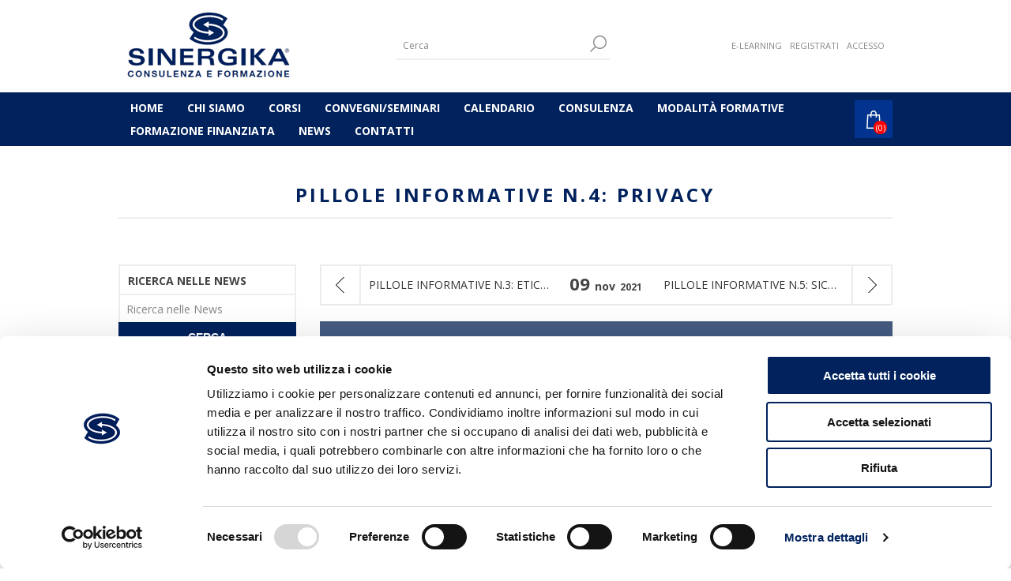

--- FILE ---
content_type: text/html; charset=utf-8
request_url: https://www.sinergika.it/it/pillole-informative-n4-privacy
body_size: 10588
content:
<!DOCTYPE html><html lang=it class=html-blogpost-page><head><title>Sinergika. gdpr e adempimenti necessari</title><meta charset=UTF-8><meta name=description content=""><meta name=keywords content="gdpr,privacy,accountability,titolare dati,trattamento dei dati,analisi dei rischi,registro dei trattamenti,privacy azienda"><meta name=generator content=nopCommerce><meta name=viewport content="width=device-width, initial-scale=1"><link href="https://fonts.googleapis.com/css?family=Open+Sans:400,300,700&amp;display=swap" rel=stylesheet><link href=https://netdna.bootstrapcdn.com/font-awesome/4.7.0/css/font-awesome.css rel=stylesheet><script id=Cookiebot src=https://consent.cookiebot.com/uc.js data-cbid=9b3a9835-14af-436d-a958-5bb1bdad51a1 data-blockingmode=auto></script><script>(function(n,t,i,r,u){n[r]=n[r]||[];n[r].push({"gtm.start":(new Date).getTime(),event:"gtm.js"});var e=t.getElementsByTagName(i)[0],f=t.createElement(i),o=r!="dataLayer"?"&l="+r:"";f.async=!0;f.src="https://www.googletagmanager.com/gtm.js?id="+u+o;e.parentNode.insertBefore(f,e)})(window,document,"script","dataLayer","GTM-NJ9CH28")</script><script async src="https://www.googletagmanager.com/gtag/js?id=UA-185684512-1"></script><script>function gtag(){dataLayer.push(arguments)}window.dataLayer=window.dataLayer||[];gtag("js",new Date);gtag("config","UA-185684512-1")</script><meta property=og:url content=/it/pillole-informative-n4-privacy><meta property=og:title content="PILLOLE INFORMATIVE N.4: PRIVACY"><script async src="https://www.googletagmanager.com/gtag/js?id=UA-185684512-1"></script><script>function gtag(){dataLayer.push(arguments)}window.dataLayer=window.dataLayer||[];gtag("js",new Date);gtag("config","{UA-185684512-1}")</script><link href="/Themes/Brooklyn/Content/css/styles.css?id=13453sdraasdawr3323322y4asda123" rel=stylesheet><link href=/Themes/Brooklyn/Content/css/tables.css rel=stylesheet><link href=/Themes/Brooklyn/Content/css/mobile-only.css rel=stylesheet><link href=/Themes/Brooklyn/Content/css/480.css rel=stylesheet><link href=/Themes/Brooklyn/Content/css/768.css rel=stylesheet><link href="/Themes/Brooklyn/Content/css/980.css?id=234asd" rel=stylesheet><link href=/Themes/Brooklyn/Content/css/1280.css rel=stylesheet><link href=/Plugins/SevenSpikes.Core/Styles/simplebar.css rel=stylesheet><link href=/Plugins/SevenSpikes.Core/Styles/perfect-scrollbar.min.css rel=stylesheet><link href=/Plugins/SevenSpikes.Nop.Plugins.RichBlog/Themes/Brooklyn/Content/RichBlog.css rel=stylesheet><link href=/Plugins/SevenSpikes.Nop.Plugins.InstantSearch/Themes/Brooklyn/Content/InstantSearch.css rel=stylesheet><link href=/Plugins/SevenSpikes.Nop.Plugins.MegaMenu/Themes/Brooklyn/Content/MegaMenu.css rel=stylesheet><link href=/Plugins/SevenSpikes.Nop.Plugins.AjaxCart/Themes/Brooklyn/Content/ajaxCart.css rel=stylesheet><link href=/Plugins/SevenSpikes.Nop.Plugins.ProductRibbons/Styles/Ribbons.common.css rel=stylesheet><link href=/Plugins/SevenSpikes.Nop.Plugins.ProductRibbons/Themes/Brooklyn/Content/Ribbons.css rel=stylesheet><link href="/Themes/Brooklyn/Content/css/theme.custom-1.css?v=12" rel=stylesheet><link rel=apple-touch-icon sizes=76x76 href=/icons/icons_0/apple-touch-icon.png><link rel=icon type=image/png sizes=32x32 href=/icons/icons_0/favicon-32x32.png><link rel=icon type=image/png sizes=16x16 href=/icons/icons_0/favicon-16x16.png><link rel=manifest href=/icons/icons_0/site.webmanifest><link rel=mask-icon href=/icons/icons_0/safari-pinned-tab.svg color=#5bbad5><link rel="shortcut icon" href=/icons/icons_0/favicon.ico><meta name=msapplication-TileColor content=#da532c><meta name=msapplication-config content=/icons/icons_0/browserconfig.xml><meta name=theme-color content=#ffffff><body class="notAndroid23 blog-pages-body"><div class=ajax-loading-block-window style=display:none></div><div id=dialog-notifications-success title=Notifica style=display:none></div><div id=dialog-notifications-error title=Errore style=display:none></div><div id=dialog-notifications-warning title=Avviso style=display:none></div><div id=bar-notification class=bar-notification-container data-close=Chiudi></div><!--[if lte IE 7]><div style=clear:both;height:59px;text-align:center;position:relative><a href=http://www.microsoft.com/windows/internet-explorer/default.aspx target=_blank> <img src=/Themes/Brooklyn/Content/img/ie_warning.jpg height=42 width=820 alt="You are using an outdated browser. For a faster, safer browsing experience, upgrade for free today."> </a></div><![endif]--><div class="master-wrapper-page items-per-row-four"><div class="header header-2"><div class=header-upper><div class=header-options-wrapper><div class=header-logo><a href="/" class=logo> <img alt=Sinergika title=Sinergika src=https://www.sinergika.it/images/thumbs/0000187_LOGOSINERGIKA.png> </a></div><div class="search-box store-search-box"><form method=get id=small-search-box-form action=/it/search><input type=text class=search-box-text id=small-searchterms autocomplete=off name=q placeholder=Cerca aria-label=Cerca> <input type=hidden class=instantSearchResourceElement data-highlightfirstfoundelement=true data-minkeywordlength=3 data-defaultproductsortoption=0 data-instantsearchurl=/it/instantSearchFor data-searchpageurl=/it/search data-searchinproductdescriptions=true data-numberofvisibleproducts=5 data-noresultsresourcetext=" No data found."> <input type=submit class="button-1 search-box-button" value=Cerca></form></div><div class=header-options><div class=header-links-wrapper><div class=header-links><ul><li><a href=http://safetyacademy.info/login.php target=_blank>E-LEARNING</a><li><a href="/it/register?returnUrl=%2Fit%2Fpillole-informative-n4-privacy" class=ico-register>Registrati</a><li><a href="/it/login?returnUrl=%2Fit%2Fpillole-informative-n4-privacy" class=ico-login>Accesso</a></ul></div></div><div class=header-selectors-wrapper></div></div></div></div><div class=header-lower><div class=header-actions-wrapper><div id=headerMenuParent><div class="header-menu pictures-per-row-four"><div class=close-menu><span>Close</span></div><ul class=mega-menu data-isrtlenabled=false data-enableclickfordropdown=false><li><a href="/" title=Home><span> Home</span></a><li><a href=/it/sinergika-chi-siamo title="Chi siamo"><span> Chi siamo</span></a><li class=has-sublist><a href=/it/tutti-i-corsi class=with-subcategories title=Corsi><span> Corsi</span></a><div class=plus-button></div><div class=sublist-wrap><ul class=sublist><li class=back-button><span>Back</span><li><a href=/it/corso-datore-di-lavoro-16-ore title="Datore di lavoro"><span> Datore di lavoro</span></a><li><a href=/it/corsi-responsabile-servizio-prevenzione-protezione title="Datore di lavoro Responsabile Servizio Prevenzione Protezione (DLRSPP)"><span> Datore di lavoro Responsabile Servizio Prevenzione Protezione (DLRSPP)</span></a><li><a href=/it/corsi-dirigente title=Dirigente><span> Dirigente</span></a><li><a href=/it/corsi-rappresentante-lavoratori-sicurezza-rls title="Rappresentante Lavoratori per la Sicurezza (RLS)"><span> Rappresentante Lavoratori per la Sicurezza (RLS)</span></a><li><a href=/it/corsi-addetto-antincendio title="Addetto Antincendio"><span> Addetto Antincendio</span></a><li><a href=/it/corsi-primo-soccorso title="Primo Soccorso"><span> Primo Soccorso</span></a><li><a href=/it/corsi-formazione-lavoratori title="Formazione Lavoratori"><span> Formazione Lavoratori</span></a><li><a href=/it/corsi-preposto title=Preposto><span> Preposto</span></a><li><a href=/it/diisocianati title=Diisocianati><span> Diisocianati</span></a><li><a href=/it/corso-per-persona-responsabile-della-sicurezza-dellattrezzatura-di-immagazzinaggio-prses-4-ore-2 title=PRSES><span> PRSES</span></a><li><a href=/it/dpi-anticaduta title="DPI Anticaduta"><span> DPI Anticaduta</span></a><li><a href=/it/corsi-carrello-elevatore title="Carrello Elevatore"><span> Carrello Elevatore</span></a><li><a href=/it/corsi-piattaforma-lavoro-elevabile title="Piattaforma Lavoro Mobile Elevabile (PLE)"><span> Piattaforma Lavoro Mobile Elevabile (PLE)</span></a><li><a href=/it/corsi-privacy title=Privacy><span> Privacy</span></a></ul></div><li><a href=/it/seminariconvegni title=Convegni/Seminari><span> Convegni/Seminari</span></a><li><a href=/it/calendario-corsi-formazione-sinergika title=Calendario><span> Calendario</span></a><li><a href=/it/sinergika-consulenza title=Consulenza><span> Consulenza</span></a><li><a href=/it/sinergika-modalit%C3%A0-formative title="Modalità Formative"><span> Modalit&#xE0; Formative</span></a><li><a href=/it/formazione-finanziata title="Formazione finanziata"><span> Formazione finanziata</span></a><li><a href=/it/blog title=News><span> News</span></a><li><a href=/it/contactus title=Contatti><span> Contatti</span></a></ul><div class=menu-title><span>Menu</span></div><ul class=mega-menu-responsive><li><a href="/" title=Home><span> Home</span></a><li><a href=/it/sinergika-chi-siamo title="Chi siamo"><span> Chi siamo</span></a><li class=has-sublist><a href=/it/tutti-i-corsi class=with-subcategories title=Corsi><span> Corsi</span></a><div class=plus-button></div><div class=sublist-wrap><ul class=sublist><li class=back-button><span>Back</span><li><a href=/it/corso-datore-di-lavoro-16-ore title="Datore di lavoro"><span> Datore di lavoro</span></a><li><a href=/it/corsi-responsabile-servizio-prevenzione-protezione title="Datore di lavoro Responsabile Servizio Prevenzione Protezione (DLRSPP)"><span> Datore di lavoro Responsabile Servizio Prevenzione Protezione (DLRSPP)</span></a><li><a href=/it/corsi-dirigente title=Dirigente><span> Dirigente</span></a><li><a href=/it/corsi-rappresentante-lavoratori-sicurezza-rls title="Rappresentante Lavoratori per la Sicurezza (RLS)"><span> Rappresentante Lavoratori per la Sicurezza (RLS)</span></a><li><a href=/it/corsi-addetto-antincendio title="Addetto Antincendio"><span> Addetto Antincendio</span></a><li><a href=/it/corsi-primo-soccorso title="Primo Soccorso"><span> Primo Soccorso</span></a><li><a href=/it/corsi-formazione-lavoratori title="Formazione Lavoratori"><span> Formazione Lavoratori</span></a><li><a href=/it/corsi-preposto title=Preposto><span> Preposto</span></a><li><a href=/it/diisocianati title=Diisocianati><span> Diisocianati</span></a><li><a href=/it/corso-per-persona-responsabile-della-sicurezza-dellattrezzatura-di-immagazzinaggio-prses-4-ore-2 title=PRSES><span> PRSES</span></a><li><a href=/it/dpi-anticaduta title="DPI Anticaduta"><span> DPI Anticaduta</span></a><li><a href=/it/corsi-carrello-elevatore title="Carrello Elevatore"><span> Carrello Elevatore</span></a><li><a href=/it/corsi-piattaforma-lavoro-elevabile title="Piattaforma Lavoro Mobile Elevabile (PLE)"><span> Piattaforma Lavoro Mobile Elevabile (PLE)</span></a><li><a href=/it/corsi-privacy title=Privacy><span> Privacy</span></a></ul></div><li><a href=/it/seminariconvegni title=Convegni/Seminari><span> Convegni/Seminari</span></a><li><a href=/it/calendario-corsi-formazione-sinergika title=Calendario><span> Calendario</span></a><li><a href=/it/sinergika-consulenza title=Consulenza><span> Consulenza</span></a><li><a href=/it/sinergika-modalit%C3%A0-formative title="Modalità Formative"><span> Modalit&#xE0; Formative</span></a><li><a href=/it/formazione-finanziata title="Formazione finanziata"><span> Formazione finanziata</span></a><li><a href=/it/blog title=News><span> News</span></a><li><a href=/it/contactus title=Contatti><span> Contatti</span></a></ul></div></div><div class=header-actions><a alt=Carrello href=/it/cart class=ico-cart> <span class=cart-qty>(0)</span> </a><div id=flyout-cart class="flyout-cart simplebar"><div class=mini-shopping-cart><div class=count>Non ci sono articoli nel tuo carrello</div></div></div></div></div></div></div><div class=overlayOffCanvas></div><div class=responsive-nav-wrapper-parent><div class=responsive-nav-wrapper><div class=menu-title><span>Menu</span></div><div class=search-wrap><span>Cerca</span></div><div class=shopping-cart-link><a alt=Carrello href=/it/cart> <small class=cart-qty>(0)</small> </a></div><div class=filters-button><span>Filters</span></div><div class=personal-button id=header-links-opener><span>Personal menu</span></div></div></div><div class=master-wrapper-content><div class=ajaxCartInfo data-getajaxcartbuttonurl=/NopAjaxCart/GetAjaxCartButtonsAjax data-productpageaddtocartbuttonselector=.add-to-cart-button data-productboxaddtocartbuttonselector=.product-box-add-to-cart-button data-productboxproductitemelementselector=.product-item data-usenopnotification=False data-nopnotificationresource="Il prodotto è stato aggiunto al &lt;a href=&#34;/it/cart&#34;>carrello&lt;/a>" data-enableonproductpage=True data-enableoncatalogpages=True data-minishoppingcartquatityformattingresource=({0}) data-miniwishlistquatityformattingresource=({0}) data-addtowishlistbuttonselector=.add-to-wishlist-button></div><input id=addProductVariantToCartUrl name=addProductVariantToCartUrl type=hidden value=/it/AddProductFromProductDetailsPageToCartAjax> <input id=addProductToCartUrl name=addProductToCartUrl type=hidden value=/it/AddProductToCartAjax> <input id=miniShoppingCartUrl name=miniShoppingCartUrl type=hidden value=/it/MiniShoppingCart> <input id=flyoutShoppingCartUrl name=flyoutShoppingCartUrl type=hidden value=/it/NopAjaxCartFlyoutShoppingCart> <input id=checkProductAttributesUrl name=checkProductAttributesUrl type=hidden value=/it/CheckIfProductOrItsAssociatedProductsHasAttributes> <input id=getMiniProductDetailsViewUrl name=getMiniProductDetailsViewUrl type=hidden value=/it/GetMiniProductDetailsView> <input id=flyoutShoppingCartPanelSelector name=flyoutShoppingCartPanelSelector type=hidden value=#flyout-cart> <input id=shoppingCartMenuLinkSelector name=shoppingCartMenuLinkSelector type=hidden value=.cart-qty> <input id=wishlistMenuLinkSelector name=wishlistMenuLinkSelector type=hidden value=span.wishlist-qty><div id=product-ribbon-info data-productid=0 data-productboxselector=".product-item, .item-holder" data-productboxpicturecontainerselector=".picture, .item-picture" data-productpagepicturesparentcontainerselector=.product-essential data-productpagebugpicturecontainerselector=.picture data-retrieveproductribbonsurl=/it/RetrieveProductRibbons></div><div class=master-column-wrapper><div class=center-2><div class="page blogpost-page"><div class=post-navigation><a href=/it/etichettatura-ambientale-e-imballaggi-dal-1-gennaio-2022-tutti-in-regola title="PILLOLE INFORMATIVE N.3: ETICHETTATURA AMBIENTALE IMBALLAGGI: DAL 1 GENNAIO 2022 TUTTI IN REGOLA!" class=prev>PILLOLE INFORMATIVE N.3: ETICHETTATURA AMBIENTALE IMBALLAGGI: DAL 1 GENNAIO 2022 TUTTI IN REGOLA!</a> <a href=/it/pillole-informative-n5-sicurezza title="PILLOLE INFORMATIVE N.5: SICUREZZA" class=next>PILLOLE INFORMATIVE N.5: SICUREZZA</a></div><div class=page-title><h1>PILLOLE INFORMATIVE N.4: PRIVACY</h1></div><div class=page-body><div class=post-date><span>09</span> <span>nov</span> <span>2021</span></div><div class=post-body><p><img style=display:block;margin-left:auto;margin-right:auto src="/images/uploaded/PILLOLA GDPR_1000.png" alt="" width=999 height=709><p>Il <em><strong>GDPR</strong> </em>ha previsto un principio nuovo relativo al trattamento dei dati personali: la <strong>“responsabilizzazione”</strong> (in inglese <strong>Accountability</strong>) del Titolare del trattamento dei dati (normalmente l’Azienda). Questo significa che l’Azienda deve essere in grado di dimostrare di aver messo in atto le misure adeguate al <em>trattamento, la conservazione e la protezione </em>dei dati delle persone fisiche.<p>Per fare ciò l’Azienda si dovrà dotare di un “<strong>Documento organizzativo</strong>” che spiega in dettaglio come vengono raccolti i dati e come questi vengono poi trattati all’interno dell’organizzazione dei vari settori aziendali.<p>L’Azienda (il Titolare) dovrà valutare, per ogni trattamento, quali possano essere i rischi che compromettono il corretto trattamento dei dati tramite una formale <strong>“Analisi dei rischi”</strong> e relative misure messe in atto per ridurre gli stessi.<p>Infine, il Titolare avrà il compito di riepilogare nel “<strong>Registro dei trattamenti</strong>” ciascuna diversa tipologia di dati trattati e sinteticamente riportare le “<strong>politiche del trattamento</strong>”.<p><em>Per qualsiasi necessità è a Vostra disposizione un incaricato - Tel. 041/5951533 Fax. 041/5951465 E-Mail: info@sinergika.it - il quale potrà fornire ulteriori informazioni e l’assistenza tecnica eventualmente necessaria.</em></div><div class=post-footer><div class=post-actions><ul class=share-post id=share-buttons><li class=facebook><a href="javascript:openShareWindow(&#34;https://www.facebook.com/sharer.php?u=https://www.sinergika.it/it/pillole-informative-n4-privacy&#34;)"></a><li class=twitter><a href="javascript:openShareWindow(&#34;https://twitter.com/share?url=https://www.sinergika.it/it/pillole-informative-n4-privacy&#34;)"></a><li class=linkedin><a href="javascript:openShareWindow(&#34;https://www.linkedin.com/shareArticle?mini=true&amp;url=https://www.sinergika.it/it/pillole-informative-n4-privacy&#34;)"></a></ul><script>function openShareWindow(n){var t=520,i=400,r=screen.height/2-i/2,u=screen.width/2-t/2;window.open(n,"sharer","top="+r+",left="+u+",toolbar=0,status=0,width="+t+",height="+i)}!function(n,t,i){var u,f,r;u="PIN_"+~~((new Date).getTime()/864e5);n[u]?n[u]+=1:(n[u]=1,n.setTimeout(function(){f=t.getElementsByTagName("SCRIPT")[0];r=t.createElement("SCRIPT");r.type="text/javascript";r.async=!0;r.src=i.mainUrl+"?"+Math.random();f.parentNode.insertBefore(r,f)},10))}(window,document,{mainUrl:"//assets.pinterest.com/js/pinit_main.js"})</script></div></div><div class="fieldset new-comment" id=comments><div class=title><strong>Lascia un commento</strong></div><div class=notifications></div><form method=post action=/it/pillole-informative-n4-privacy><div class=form-fields><div class=inputs><label for=AddNewComment_CommentText>Commento:</label> <textarea class=enter-comment-text id=AddNewComment_CommentText name=AddNewComment.CommentText></textarea> <span class=field-validation-valid data-valmsg-for=AddNewComment.CommentText data-valmsg-replace=true></span></div><div><input id=g-recaptcha-response_captcha_1115382110 name=g-recaptcha-response type=hidden><script>var onloadCallbackcaptcha_1115382110=function(){var n=$('input[id="g-recaptcha-response_captcha_1115382110"]').closest("form"),t=$(n.find(":submit")[0]),i=!1,r=!1;t.on("click",function(){return r||(r=!0,grecaptcha.execute("6LdDg-sjAAAAACBfNpIJmS8NKW0atCIOUQauj7MH",{action:"BlogPost"}).then(function(r){$("#g-recaptcha-response_captcha_1115382110",n).val(r);i=!0;t.click()})),i})}</script><script async defer src="https://www.google.com/recaptcha/api.js?onload=onloadCallbackcaptcha_1115382110&amp;render=6LdDg-sjAAAAACBfNpIJmS8NKW0atCIOUQauj7MH&amp;hl=it"></script></div></div><div class=buttons><input type=submit name=add-comment class="button-1 blog-post-add-comment-button" value="Nuovo commento"></div><input name=__RequestVerificationToken type=hidden value=CfDJ8KTFIVmuNyFBvUNVDCSw-tdOqDERKb_sKkYTUggQWXJTknUVG7aQV8WPI17NyBGiSe4JLiRbjYIZuzkcPLrkKPt-Z3MTQpGe5DZ5QwCSFTsYve9CGIWBW8XaWMJySuS5u0iafFY-C6b9OOmXRFnl1z0></form></div></div></div></div><div class=side-2><div class="block blog-search-box"><div class=title><strong>Ricerca nelle NEWS</strong></div><div class=listbox><form method=get id=rich-blog-search-form action=/RichBlogSearch/ListResults><input id=rich-blog-searchterms class=search-box-text type=text name=phrase placeholder="Ricerca nelle News"> <button class=search-box-button type=submit>Cerca</button></form></div></div><div class="block block-blog-archive"><div class=title><strong>archivio news</strong></div><div class=listbox><ul class=list id=blog-month-list><li class=year><strong class=number>2024</strong><ul class=sublist id=blog-year-2024><li class=month><a href=/it/blog/month/2024-10>ottobre (1)</a><li class=month><a href=/it/blog/month/2024-4>aprile (2)</a><li class=month><a href=/it/blog/month/2024-2>febbraio (2)</a></ul><li class=year><strong class=number>2023</strong><ul class=sublist id=blog-year-2023><li class=month><a href=/it/blog/month/2023-12>dicembre (2)</a><li class=month><a href=/it/blog/month/2023-11>novembre (2)</a><li class=month><a href=/it/blog/month/2023-10>ottobre (2)</a><li class=month><a href=/it/blog/month/2023-9>settembre (1)</a><li class=month><a href=/it/blog/month/2023-6>giugno (3)</a><li class=month><a href=/it/blog/month/2023-5>maggio (2)</a><li class=month><a href=/it/blog/month/2023-4>aprile (3)</a><li class=month><a href=/it/blog/month/2023-3>marzo (2)</a><li class=month><a href=/it/blog/month/2023-2>febbraio (3)</a><li class=month><a href=/it/blog/month/2023-1>gennaio (2)</a></ul><li class=year><strong class=number>2022</strong><ul class=sublist id=blog-year-2022><li class=month><a href=/it/blog/month/2022-12>dicembre (2)</a><li class=month><a href=/it/blog/month/2022-11>novembre (3)</a><li class=month><a href=/it/blog/month/2022-10>ottobre (2)</a><li class=month><a href=/it/blog/month/2022-9>settembre (2)</a><li class=month><a href=/it/blog/month/2022-3>marzo (2)</a><li class=month><a href=/it/blog/month/2022-2>febbraio (1)</a></ul><li class=year><strong class=number>2021</strong><ul class=sublist id=blog-year-2021><li class=month><a href=/it/blog/month/2021-11>novembre (4)</a><li class=month><a href=/it/blog/month/2021-10>ottobre (1)</a><li class=month><a href=/it/blog/month/2021-9>settembre (1)</a><li class=month><a href=/it/blog/month/2021-6>giugno (1)</a><li class=month><a href=/it/blog/month/2021-4>aprile (1)</a></ul><li class=year><strong class=number>2020</strong><ul class=sublist id=blog-year-2020><li class=month><a href=/it/blog/month/2020-11>novembre (1)</a></ul></ul></div></div><div class="block block-popular-blogtags"><div class=title><strong>I tag più popolari delle news</strong></div><div class=listbox><ul class=tags><li><a href=/it/blog/tag/%23privacy%20%23gdpr%20%23trattamentodati%20%23privacyaziende style=font-size:85%>#privacy #gdpr #trattamentodati #privacyaziende</a><li><a href=/it/blog/tag/corsi%20sicurezza style=font-size:120%>corsi sicurezza</a><li><a href=/it/blog/tag/dati%20personali style=font-size:85%>dati personali</a><li><a href=/it/blog/tag/dati%20sensibili style=font-size:85%>dati sensibili</a><li><a href=/it/blog/tag/gdpr style=font-size:90%>gdpr</a><li><a href=/it/blog/tag/obblighi%20di%20sicurezza style=font-size:85%>obblighi di sicurezza</a><li><a href=/it/blog/tag/privacy style=font-size:90%>privacy</a><li><a href=/it/blog/tag/privacyaziende style=font-size:90%>privacyaziende</a><li><a href=/it/blog/tag/sicurezza style=font-size:120%>sicurezza</a><li><a href=/it/blog/tag/sicurezza%20azienda style=font-size:120%>sicurezza azienda</a><li><a href=/it/blog/tag/sicurezza%20sul%20lavoro style=font-size:120%>sicurezza sul lavoro</a><li><a href=/it/blog/tag/sinergika style=font-size:85%>sinergika</a><li><a href=/it/blog/tag/trattamento%20dati%20personali style=font-size:85%>trattamento dati personali</a><li><a href=/it/blog/tag/trattamento%20dei%20dati style=font-size:85%>trattamento dei dati</a><li><a href=/it/blog/tag/trattamentodati style=font-size:90%>trattamentodati</a></ul></div></div></div></div></div><div id=footerDiv class="footer footer-2"><div class=footer-middle><div class="footer-block footer-topic"><div class=title><strong>Informazioni</strong></div><div>I nostri ORARI per il servizio CLIENTI<br>Dal lunedì al venerdì<br>dalle ore 08:30 alle ore 12:30 e<br>dalle ore 14:00 alle ore 18:00<div style=margin-top:10px><img src=/Themes/Brooklyn/Content/img/logo.png width=150px></div></div></div><div class="footer-block footer-links"><div class=title><strong>Profilo</strong></div><div><div style=margin-top:20px><b>Sinergika S.r.l.</b><br> Via Pree 9 - Loc. Trivignano<br> 30174 Venezia Zelarino <br> Tel. 041-5951533 <br> Email <a href=mailto:info@sinergika.it>info@sinergika.it</a><br> P.I. e C.F. 02857020271</div></div><ul class=list></ul></div><div class="footer-block footer-links"><div class=title><strong>Servizio Clienti</strong></div><ul class=list><li><a href=/it/dove-siamo>Dove Siamo</a><li><a href=/it/informativa-sui-cookie>Informativa sui Cookies</a><li><a href=/it/privacy-notice>Informativa sulla Privacy e Whistleblowing</a><li><a href=/it/condizioni-di-vendita>Condizioni di vendita</a></ul></div><div class="footer-block newsletter-block"><div class=title><strong>Seguici</strong></div><div class=newsletter><div class=title><strong>Ricevi la newsletter</strong></div><div class=newsletter-subscribe id=newsletter-subscribe-block><div class=newsletter-email><input id=newsletter-email class=newsletter-subscribe-text placeholder="Inserisci la tua e-mail qui" aria-label=Iscriviti type=email name=NewsletterEmail> <input type=button value=Sottoscrivi id=newsletter-subscribe-button class="button-1 newsletter-subscribe-button"></div><div class=newsletter-validation><span id=subscribe-loading-progress style=display:none class=please-wait>Attendere…</span> <span class=field-validation-valid data-valmsg-for=NewsletterEmail data-valmsg-replace=true></span></div></div><div class=newsletter-result id=newsletter-result-block></div></div><ul class=social-sharing></ul></div></div><div class=footer-lower><div class=footer-lower-center><div class=footer-powered-by>Powered by <a href="https://www.nopcommerce.com/">nopCommerce</a></div><div class=footer-disclaimer>Copyright &copy; 2026 Sinergika. Tutti i diritti riservati</div><div class=footer-store-theme></div></div></div></div><script>function goToNewsletter(){var n=$("html, body");$(".footer-block .newsletter").show();n.stop().animate({scrollTop:999999},1e3,"swing",function(){$("#newsletter-email").focus()});$(".newsletterPopupLink").closest(".ui-dialog").remove()}</script></div><script src=/lib/jquery/jquery-3.4.1.min.js></script><script src=/lib/jquery-validate/jquery.validate-v1.19.1/jquery.validate.min.js></script><script src=/lib/jquery-validate/jquery.validate.unobtrusive-v3.2.11/jquery.validate.unobtrusive.min.js></script><script src=/lib/jquery-ui/jquery-ui-1.12.1.custom/jquery-ui.min.js></script><script src=/lib/jquery-migrate/jquery-migrate-3.1.0.min.js></script><script src=/Plugins/SevenSpikes.Core/Scripts/iOS-12-array-reverse-fix.min.js></script><script src=/js/public.common.js></script><script src=/js/public.ajaxcart.js></script><script src=/js/public.countryselect.js></script><script src=/lib/kendo/2020.1.406/js/kendo.core.min.js></script><script src=/lib/kendo/2020.1.406/js/kendo.userevents.min.js></script><script src=/lib/kendo/2020.1.406/js/kendo.draganddrop.min.js></script><script src=/lib/kendo/2020.1.406/js/kendo.popup.min.js></script><script src=/lib/kendo/2020.1.406/js/kendo.window.min.js></script><script src=/Plugins/SevenSpikes.Nop.Plugins.InstantSearch/Scripts/InstantSearch.min.js></script><script src=/lib/kendo/2020.1.406/js/kendo.data.min.js></script><script src=/lib/kendo/2020.1.406/js/kendo.list.min.js></script><script src=/lib/kendo/2020.1.406/js/kendo.autocomplete.min.js></script><script src=/Plugins/SevenSpikes.Core/Scripts/perfect-scrollbar.min.js></script><script src=/Plugins/SevenSpikes.Core/Scripts/sevenspikes.core.min.js></script><script src=/Plugins/SevenSpikes.Nop.Plugins.MegaMenu/Scripts/MegaMenu.min.js></script><script src=/Plugins/SevenSpikes.Core/Scripts/jquery.json-2.4.min.js></script><script src=/Plugins/SevenSpikes.Nop.Plugins.AjaxCart/Scripts/AjaxCart.min.js></script><script src=/Plugins/SevenSpikes.Nop.Plugins.ProductRibbons/Scripts/ProductRibbons.min.js></script><script src=/Plugins/SevenSpikes.Core/Scripts/footable.min.js></script><script src=/Plugins/SevenSpikes.Core/Scripts/simplebar.min.js></script><script src=/Plugins/SevenSpikes.Core/Scripts/sevenspikes.theme.ex.min.js></script><script src=/Plugins/SevenSpikes.Core/Scripts/jquery.styleSelect.min.js></script><script src=/Plugins/SevenSpikes.Core/Scripts/jquery.jscrollpane.min.js></script><script src=/Themes/Brooklyn/Content/scripts/brooklyn.js></script><script src=/Themes/Brooklyn/Content/scripts/common.js></script><script>$(document).ready(function(){$("#rich-blog-searchterms").kendoAutoComplete({highlightFirst:!1,minLength:3,dataTextField:"Title",filter:"contains",popup:{appendTo:$("#rich-blog-search-form")},template:'<span class="rich-blog-search-item" data-url="${ data.Url }">${ data.Title }<\/span>',select:function(n){var t=this.dataItem(n.item.index()).Id;t===0&&(n.preventDefault(),window.location="/RichBlogSearch/ListResults?phrase="+$("#rich-blog-searchterms").val())},dataSource:new kendo.data.DataSource({serverFiltering:!0,requestStart:function(){$("#rich-blog-searchterms").addClass("rich-blog-search-busy")},requestEnd:function(n){n.response.push({Title:'Search for "'+$("#rich-blog-searchterms").val()+'"',Id:0})},change:function(){$("#rich-blog-searchterms").removeClass("rich-blog-search-busy")},transport:{read:"/RichBlogSearch/Search",parameterMap:function(){return{phrase:$("#rich-blog-searchterms").val()}}}}),change:function(){var t=$(".k-list").find(".k-state-selected"),n=t.find(".rich-blog-search-item").attr("data-url");typeof n=="undefined"||(window.location.href=n)},dataBound:function(n){$(".k-animation-container").addClass("blog-instant-search");$(n.sender.list).find("li:last").addClass("rich-blog-autocomplete-last-item")}})})</script><script id=instantSearchItemTemplate type=text/x-kendo-template>
    <div class="instant-search-item" data-url="${ data.CustomProperties.Url }">
        <a href="${ data.CustomProperties.Url }">
            <div class="img-block">
                <img src="${ data.DefaultPictureModel.ImageUrl }" alt="${ data.Name }" title="${ data.Name }" style="border: none">
            </div>
            <div class="detail">
                <div class="title">${ data.Name }</div>
                <div class="price"># var price = ""; if (data.ProductPrice.Price) { price = data.ProductPrice.Price } # #= price #</div>           
            </div>
        </a>
    </div>
</script><script>$("#small-search-box-form").on("submit",function(n){$("#small-searchterms").val()==""&&(alert("Inserisci la parola chiave di ricerca"),$("#small-searchterms").focus(),n.preventDefault())})</script><script>$(document).ready(function(){$(".header").on("mouseenter","#topcartlink",function(){$("#flyout-cart").addClass("active")});$(".header").on("mouseleave","#topcartlink",function(){$("#flyout-cart").removeClass("active")});$(".header").on("mouseenter","#flyout-cart",function(){$("#flyout-cart").addClass("active")});$(".header").on("mouseleave","#flyout-cart",function(){$("#flyout-cart").removeClass("active")})})</script><script>var localized_data={AjaxCartFailure:"Impossibile aggiungere il prodotto. Aggiorna la pagina e prova ancora una volta."};AjaxCart.init(!1,".shopping-cart-link .cart-qty, .header-actions .cart-qty",".header-links .wishlist-qty","#flyout-cart",localized_data)</script><script>function newsletter_subscribe(n){var t=$("#subscribe-loading-progress"),i;t.show();i={subscribe:n,email:$("#newsletter-email").val()};$.ajax({cache:!1,type:"POST",url:"/it/subscribenewsletter",data:i,success:function(n){$("#newsletter-result-block").html(n.Result);n.Success?($("#newsletter-subscribe-block").hide(),$("#newsletter-result-block").show()):$("#newsletter-result-block").fadeIn("slow").delay(2e3).fadeOut("slow")},error:function(){alert("Failed to subscribe.")},complete:function(){t.hide()}})}$(document).ready(function(){$("#newsletter-subscribe-button").on("click",function(){newsletter_subscribe("true")});$("#newsletter-email").on("keydown",function(n){if(n.keyCode==13)return $("#newsletter-subscribe-button").trigger("click"),!1})})</script><div id=goToTop></div><span><noscript><iframe src="https://www.googletagmanager.com/ns.html?id=GTM-NJ9CH28" height=0 width=0 style=display:none;visibility:hidden></iframe></noscript></span>

--- FILE ---
content_type: text/css
request_url: https://www.sinergika.it/Themes/Brooklyn/Content/css/styles.css?id=13453sdraasdawr3323322y4asda123
body_size: 34645
content:
/*********** CSS RESET **********/


* {
    margin: 0;
    outline: none;
    padding: 0;
    text-decoration: none;
}

    *, *:before, *:after {
        -webkit-box-sizing: border-box;
        -moz-box-sizing: border-box;
        box-sizing: border-box;
    }

html {
    margin: 0 !important;
    -webkit-text-size-adjust: none;
}

ol, ul {
    list-style: none;
}

a img {
    border: none;
}

a:active {
    outline: none;
}

input[type="button"]::-moz-focus-inner,
input[type="submit"]::-moz-focus-inner,
input[type="reset"]::-moz-focus-inner,
input[type="file"] > input[type="button"]::-moz-focus-inner {
    margin: 0;
    border: 0;
    padding: 0;
}

input[type="button"],
input[type="submit"],
input[type="reset"],
input[type="text"],
input[type="password"],
input[type="email"],
input[type="tel"],
textarea {
    border-radius: 0;
}

input[type="button"],
input[type="submit"],
input[type="reset"] {
    -webkit-appearance: none;
}

input::-moz-placeholder {
    opacity: 1; /*firefox text input bug fix*/
}

input:-webkit-autofill {
    -webkit-box-shadow: inset 0 0 0 1000px #fff;
}

script {
    display: none !important;
}

input::-webkit-input-placeholder {
    color: #888;
}


/*********** GLOBAL STYLES **********/



body {
    max-width: 100%;
    overflow-x: hidden; /* responsive navigation & filters scroll bug fix*/
    background-color: #fff;
    font: normal 400 14px "Open Sans", sans-serif;
    color: #333;
}

h1, h2, h3, h4, h5, h6 {
}

a {
    color: inherit;
    cursor: pointer;
}

    a img {
        opacity: 0.99; /*firefox scale bug fix*/
    }

table {
    width: 100%;
    border-collapse: collapse;
}

input[type="text"],
input[type="password"],
input[type="email"],
input[type="tel"],
textarea, select {
    height: 36px; /*safari padding fix*/
    border: 2px solid #eee;
    padding: 8px;
    vertical-align: middle;
    font-family: 'Open Sans', sans-serif;
    color: #333;
}

input, textarea, select {
    font-family: 'Open Sans';
    font-size: 13px;
}

textarea {
    min-height: 150px;
}

select {
    min-width: 50px;
    /*height: 32px;*/
    padding: 5px;
}

    input[type="text"]:focus,
    input[type="password"]:focus,
    input[type="email"]:focus,
    input[type="tel"]:focus,
    textarea:focus, select:focus {
        color: #222;
    }

input[type="checkbox"],
input[type="radio"],
input[type="checkbox"] + *,
input[type="radio"] + * {
    vertical-align: middle;
}

input[type="button"], input[type="submit"],
button, .button-1, .button-2 {
    cursor: pointer;
}

label, label + * {
    vertical-align: middle;
}

.master-wrapper-content {
    position: relative;
    z-index: 0; /* giving priority to header and header-menu */
    width: 90%;
    margin: 0 auto;
    padding: 50px 0 0;
}

.master-wrapper-home .master-wrapper-content {
    margin-top: 50px;
    padding: 0;
}

.master-column-wrapper:after {
    content: "";
    display: block;
    clear: both;
}

.center-1 {
    margin: 0 0 60px;
}

.center-2, .side-2 {
    margin: 0 0 60px;
}

.page {
    text-align: center;
}

.page-title {
    margin: 0 0 40px;
}

    .page-title h1 {
        text-align: center;
        letter-spacing: 3.3px;
        font-size: 24px;
        text-transform: uppercase;
        color: #01225d;
    }

    .page:after,
    .page-title:after,
    .page-body:after {
        content: "";
        display: block;
        clear: both;
    }

.page-body p {
    text-align: justify !important;
}

    .page-body p b,
    .page-body p strong {
        color: #000;
    }

.buttons {
    margin: 0 0 20px;
    text-align: center;
}

.link-rss {
    display: none;
    width: 24px;
    height: 24px;
    background: url('../img/rss-icon.png') no-repeat;
    font-size: 0 !important;
}

.category-description ul,
.manufacturer-description ul,
.full-description ul,
.topic-html-content ul,
.topic-page ul,
.post-body ul,
.custom-tab ul {
    display: inline-block;
    margin: 12px 0;
    padding: 0 0 0 36px;
    text-align: left;
    list-style: disc;
}

.category-description ol,
.manufacturer-description ol,
.full-description ol,
.topic-html-content ol,
.topic-page ol,
.post-body ol,
.custom-tab ol {
    display: inline-block;
    text-align: left;
    margin: 12px 0;
    padding: 0 0 0 36px;
    list-style: decimal;
}

.category-description p,
.manufacturer-description p,
.full-description p,
.topic-html-content p,
.topic-page p,
.post-body p,
.news-body p,
.custom-tab p {
    margin: 10px 0;
}

.category-description a:hover,
.manufacturer-description a:hover,
.full-description a:hover,
.topic-html-content a:hover,
.topic-page a:hover,
.post-body a:hover,
.news-body a:hover,
.custom-tab a:hover {
    text-decoration: underline;
}

.flyout-cart {
    display: none;
}


/*********** GLOBAL FORMS ***********/



.fieldset, .section {
    position: relative;
    margin: 0 0 60px;
}

    .fieldset .title,
    .section .title {
        margin: 0 0 10px;
    }

        .fieldset .title strong,
        .section .title strong {
            text-transform: uppercase;
            letter-spacing: 2px;
            color: #444;
        }

.form-fields {
    /*position: relative;*/
}

.inputs {
    position: relative;
    margin: 0 0 20px;
    text-align: center;
    white-space: nowrap; /*fix for 'required' elements*/
    font-size: 0;
}

    .inputs:after {
        content: "";
        display: block;
        clear: both;
    }

    .inputs label {
        display: block;
        width: 100%;
        margin: 0 0 5px;
        text-align: center;
        font-size: 14px; /*reset zeroing*/
    }

    .inputs input[type="text"],
    .inputs input[type="password"],
    .inputs input[type="email"],
    .inputs input[type="tel"],
    .inputs select, .inputs textarea {
        width: 350px;
        max-width: 100%;
        border: 2px solid #eee;
        vertical-align: middle;
        font-size: 14px;
    }

    .inputs.custom-attributes {
        white-space: normal;
    }

    .inputs .option-list {
        overflow: hidden;
        display: inline-block;
        vertical-align: middle;
    }

        .inputs .option-list li {
            float: left;
            margin: 0 5px;
        }

        .inputs .option-list label {
            display: inline;
            width: auto;
            margin: 0 3px;
        }

    .inputs.reversed {
        margin: 0 0 20px;
        text-align: center;
    }

.required {
    /*margin: 0 -6px 0 0;*/ /*siblings offset fix*/
    margin: 0 0 0 3px;
    font-size: 14px;
    color: #de524e;
}

.message-error,
.field-validation-error,
.username-not-available-status,
.poll-vote-error, .password-error {
    display: block;
    text-align: center;
    font-size: 13px;
    color: #de524e;
}

.field-validation-valid,
.username-available-status {
    display: block;
    text-align: center;
    font-size: 13px;
    color: #6bc29d;
}

.captcha-box {
    margin: 0 0 15px;
    text-align: center;
    line-height: 0; /*firefox line-height bug fix*/
}

    .captcha-box > div {
        display: inline-block;
    }

    .captcha-box input {
        height: auto;
    }


/*********** NOTIFICATIONS & POPUPS  ***********/



.bar-notification {
    display: none;
    position: fixed;
    bottom: 0;
    left: 0;
    z-index: 1040;
    width: 100%;
    padding: 12px 25px 12px 10px;
    color: #fff;
    opacity: 0.95;
}

    .bar-notification.success {
        background: #6bc29d;
    }

    .bar-notification.warning {
        background: #ed8b69;
    }

    .bar-notification.error {
        background: #de524e;
    }

    .bar-notification .content {
        float: left;
        margin: 0 10px 0 0;
    }

        .bar-notification .content a {
            color: #fff;
            text-decoration: underline;
        }

    .bar-notification .close {
        position: absolute;
        top: 0;
        right: 0;
        width: 33px;
        height: 33px;
        margin: 6px;
        background: url('../img/flyout-cart-close-button.png') no-repeat center;
        cursor: pointer;
    }

        .bar-notification .close:hover {
            opacity: 0.9;
        }

.noscript {
    background-color: #ff9;
    padding: 10px;
    text-align: center;
}

.ajax-loading-block-window {
    position: fixed;
    top: 50%;
    left: 50%;
    z-index: 999;
    width: 32px;
    height: 32px;
    margin: -16px 0 0 -16px;
    /*background: url('../images/loading.gif') center no-repeat;*/
}

.ui-dialog {
    position: absolute !important;
    z-index: 1050;
    width: 400px !important;
    max-width: 95%;
    border: none;
    box-shadow: 0 1px 12px 2px rgba(0, 0, 0, 0.17);
    overflow: hidden;
    background: #fff;
}

.ui-dialog-titlebar {
    overflow: hidden;
    padding: 10px;
    background: #cc8a97;
    font-weight: bold;
    cursor: move;
}

    .ui-dialog-titlebar span {
        float: left;
        text-transform: uppercase;
        color: #fff;
    }

    .ui-dialog-titlebar button {
        position: absolute;
        top: 0;
        right: 0;
        width: 24px;
        height: 24px;
        margin: 8px;
        overflow: hidden;
        border: none;
        background: url('../img/flyout-cart-close-button.png') no-repeat center;
        font-size: 0;
        opacity: 0.7;
    }

        .ui-dialog-titlebar button:hover {
            opacity: 1;
        }

        .ui-dialog-titlebar button * {
            display: none;
        }

.ui-dialog-content {
    height: auto !important;
    padding: 10px 20px;
    line-height: 20px;
}

.eu-cookie-bar-notification {
    position: fixed;
    top: 50%;
    left: 50%;
    z-index: 1050;
    width: 320px;
    margin: -90px 0 0 -160px;
    box-shadow: 0 1px 12px 2px rgba(0, 0, 0, 0.17);
    background-color: #fff;
    padding: 20px;
    text-align: center;
}

    .eu-cookie-bar-notification .text {
        margin-bottom: 20px;
        line-height: 20px;
    }

    .eu-cookie-bar-notification button {
        min-width: 100px;
        margin: 0 0 15px;
        border: 2px solid #eee;
        padding: 10px 15px;
        background-color: #f9f9f9;
        font-size: 14px;
        font-weight: bold;
        text-transform: uppercase;
        color: #cc8a97;
        -webkit-transition: all 0.2s ease;
        transition: all 0.2s ease;
    }

        .eu-cookie-bar-notification button:hover {
            background-color: #eee;
        }

    .eu-cookie-bar-notification a {
        display: block;
        color: #cc8a97;
    }

        .eu-cookie-bar-notification a:hover {
            text-decoration: underline;
        }

#goToTop {
    display: none;
    position: fixed;
    right: 20px;
    bottom: 20px;
    z-index: 1030;
    width: 55px;
    height: 55px;
    border: 2px solid #fff;
    overflow: hidden;
    background: #cc8a97 url('../img/goTop.png') no-repeat center 48%;
    cursor: pointer;
    -webkit-transition: all .2s ease-in-out;
    transition: all .2s ease-in-out;
}

    #goToTop:hover {
        opacity: 0.9;
    }


/*********** HEADER ***********/



.admin-header-links {
    background: #fff;
    text-align: center;
}

    .admin-header-links * {
        display: inline-block;
        margin: 0 10px;
        line-height: 35px;
    }

    .admin-header-links a {
        font-family: Arial, sans-serif;
        font-weight: bold;
        color: #444;
    }

    .admin-header-links .impersonate {
        display: inline-block;
    }

.header {
    margin: 0 auto;
    text-align: center;
}

    .header:after {
        content: "";
        display: block;
        clear: both;
    }

.header-logo {
    text-align: center;
    font-size: 0;
}

    .header-logo a {
        display: inline-block;
        max-width: 100%;
        line-height: 0; /*firefox line-height bug fix*/
        background-color: transparent !important;
    }

        .header-logo a img {
            max-width: 100%;
            opacity: 1;
        }

.header-links ul {
    font-size: 0;
}

.header-links li {
    display: inline-block;
    margin: 0 10px;
}

.header-links span,
.header-links a {
    display: inline-block;
    font-size: 12px; /*reset zeroing*/
    line-height: 32px;
}

    .header-links a:hover {
        color: #cc8a97;
    }

.shopping-cart-link a,
.header-actions .ico-cart {
    position: relative;
}

.shopping-cart-link .cart-qty,
.header-actions .cart-qty {
    position: absolute;
    right: 7px;
    bottom: 5px;
    width: 17px;
    line-height: 17px;
    height: 17px;
    border-radius: 100%;
    background-color: #F00;
    padding: 1px 1px 1px 1px;
    text-indent: 0;
    text-align: center;
    font-size: 11px;
    color: #fff;
    display: flex;
    justify-content: center;
    align-items: center;
    align-self: center;
    align-content: center;
}
/*
.shopping-cart-link .cart-qty,
.header-actions .cart-qty {
    position: absolute;
    right: 7px;
    bottom: 6px;
    min-width: 15px;
    height: 15px;
    border-radius: 100%;
    background-color: #444;
    padding: 1px 1px 0 1px;
    text-indent: 0;
    text-align: center;
    font-size: 9px;
    color: #fff;
}*/

    .shopping-cart-link .cart-qty.empty,
    .header-actions .cart-qty.empty {
        visibility: hidden;
    }

.store-search-box {
    font-size: 0;
}

    .store-search-box form {
        display: inline-block;
        position: relative;
        border-bottom: 1px solid #e7e7e7;
    }

.search-box form:after {
    content: "";
    display: block;
    clear: both;
}

.store-search-box input.search-box-text {
    float: left;
    width: 240px !important;
    height: 36px;
    border: none;
    background-color: transparent;
}

.store-search-box .search-box-button {
    float: left;
    width: 36px;
    height: 36px;
    border: none;
    background: url('../img/search-button-mobile.png') center no-repeat;
    font-size: 0;
}

.ui-helper-hidden-accessible {
    display: none;
}

.ui-autocomplete {
    z-index: 1070;
    position: absolute !important;
    width: 276px !important; /*default = txtfield + button*/
    max-width: 100%;
    border: 1px solid #e7e7e7;
    overflow: hidden;
    background: #fff;
}

    .ui-autocomplete li {
        border-top: 1px solid #e7e7e7;
    }

        .ui-autocomplete li:first-child {
            border-top: none;
        }

    .ui-autocomplete a {
        display: block;
        padding: 8px;
        font-size: 14px;
    }

        .ui-autocomplete a.ui-state-focus {
            background-color: #f6f6f6;
        }

    .ui-autocomplete img {
        display: inline-block;
        width: 28px;
        height: 28px;
        margin-right: 5px;
        vertical-align: middle;
        border: 1px solid #eee;
    }

.header-selectors-wrapper {
    font-size: 0;
}

    .header-selectors-wrapper > div {
        display: inline-block;
        margin: 0 5px 10px;
        vertical-align: middle;
    }

    .header-selectors-wrapper select {
        min-width: 100px;
    }

.new_select {
    z-index: 1015 !important;
    height: 30px;
    min-width: 45px;
    max-width: 55px;
    padding: 0 12px 0 0;
    background: url('../img/selector-button2.png') no-repeat right center;
    font-size: 11px;
    cursor: pointer;
}

    .new_select > span {
        display: block;
        height: 30px;
        overflow: hidden;
        line-height: 30px;
    }

.tax-display-type-selector .new_select {
    max-width: 120px;
}

.styleSelect_item {
    position: relative;
    left: -5px !important;
    top: 25px !important;
    width: 100%;
    min-width: 70px;
    box-shadow: 1px 1px 3px rgba(0, 0, 0, 0.25);
}

    .styleSelect_item ul {
        padding: 4px 5px;
        background: #fff;
    }

    .styleSelect_item li span {
        width: auto;
        padding: 2px 2px 2px 2px;
        line-height: normal;
        color: #888;
    }

    .styleSelect_item li:hover span {
        color: #cc8a97;
    }

.language-list {
    max-width: 100%;
    font-size: 0;
}

    .language-list li {
        display: inline-block;
        margin: 0 1px;
    }

    .language-list a {
        display: block;
        position: relative;
        width: 32px;
        height: 32px;
        line-height: 0;
    }

    .language-list img {
        position: absolute;
        top: 0;
        right: 0;
        bottom: 0;
        left: 0;
        margin: auto;
    }

.header-1 {
    box-shadow: 0 8px 8px rgba(0,0,0,0.085);
}


/*********** FOOTER ***********/



.footer {
    background-color: #f6f6f6;
    box-shadow: 0 7px 7px 0 rgba(0, 0, 0, 0.06) inset;
    text-align: center;
}

.footer-upper {
    overflow: hidden;
    padding: 50px 20px 15px;
}

.social-sharing {
    font-size: 0;
}

    .social-sharing li {
        display: inline-block;
        width: 60px;
        height: 54px;
        margin: 0 4px 8px;
        background-color: #cc8a97;
        -webkit-transition: ease 0.25s;
        transition: ease 0.25s;
    }

    .social-sharing a {
        display: block;
        height: 100%;
        background: url('../img/social-sprite.png') no-repeat;
        opacity: 0.35;
        -webkit-transition: ease 0.5s;
        transition: ease 0.5s;
    }

    .social-sharing .facebook {
        background-position: 0 center;
    }

    .social-sharing .twitter {
        background-position: -60px center;
    }

    .social-sharing .google {
        background-position: -120px center;
    }

    .social-sharing .pinterest {
        background-position: -180px center;
    }

    .social-sharing .youtube {
        background-position: -240px center;
    }

    .social-sharing .vimeo {
        background-position: -360px center;
    }

    .social-sharing .rss {
        background-position: -300px center;
    }

    .social-sharing li:hover a {
        opacity: 0.70;
    }

    .social-sharing a.instagram {
        background: url('../img/instagram.png') no-repeat center;
    }

.footer-middle {
    overflow: hidden;
    padding: 15px 20px 50px;
}

.footer-block {
    max-width: 370px;
    margin: 0 auto 15px;
    border-bottom: 2px solid #e3e3e3;
}

    .footer-block .title {
        padding: 20px 0 10px;
        font-size: 14px;
        color: #444;
        text-transform: uppercase;
        letter-spacing: 2px;
        cursor: pointer;
    }

        .footer-block .title strong {
            display: block;
            position: relative;
            padding: 0 20px;
        }

            .footer-block .title strong:before,
            .footer-block .title strong:after {
                content: "";
                position: absolute;
                top: 0;
                height: 20px;
                width: 12px;
                background: url('../img/expand-button.png') no-repeat center;
            }

            .footer-block .title strong:before {
                left: 0;
            }

            .footer-block .title strong:after {
                right: 0;
            }

        .footer-block .title + * {
            display: block !important;
            margin: 15px 0 20px;
        }

            .footer-block .title + *:before {
                content: "";
                display: block;
                width: 30px;
                height: 3px;
                margin: auto;
                background-color: #cc8a97;
            }

        .footer-block .title + .newsletter-subscribe:before {
            display: none;
        }

    .footer-block li {
        padding: 12px 0;
    }

    .footer-block a {
        color: #666;
    }

        .footer-block a:hover {
            color: #cc8a97;
        }

    .footer-block .topic-block-title {
        display: none;
    }

    .footer-block .topic-block-body,
    .newsletter-description {
        padding: 12px 0 0;
        line-height: 24px;
        font-size: 13px;
        color: #666;
    }

.newsletter-email {
    display: inline-block;
    overflow: hidden;
    padding: 12px 0 0;
}

    .newsletter-email .newsletter-subscribe-text {
        display: block;
        width: 260px;
        height: 40px;
        margin: auto;
        border: 2px solid #ddd;
        border-bottom: none;
        text-align: left;
    }

    .newsletter-email .newsletter-subscribe-button {
        display: block;
        width: 260px;
        height: 40px;
        margin: auto;
        border: none;
        background: #cc8a97 url('../img/subscribe-button.png') left center no-repeat;
        padding-left: 36px;
        text-align: left;
        font-size: 14px;
        font-weight: bold;
        color: #fff;
        text-transform: uppercase;
        -webkit-transition: all 0.2s ease;
        transition: all 0.2s ease;
    }

        .newsletter-email .newsletter-subscribe-button:hover {
            opacity: 0.9;
        }

    .newsletter-email .newsletter-unsubscribe-button {
        display: block;
        border: none;
        background: none;
        margin: auto;
        padding: 10px 0;
    }

    .newsletter-email .options {
        padding: 12px 0 0;
    }

        .newsletter-email .options > span {
            margin: 0 3px;
            font-size: 13px;
        }

.newsletter-validation,
.newsletter-result-block {
    width: 100%;
    overflow: hidden;
    line-height: 28px;
}

.newsletter-result {
    color: #444;
}

.newsletter-validation .please-wait {
    display: none !important;
}

.footer-lower {
    overflow: hidden;
    background-color: #fff;
    padding: 25px 20px;
    font-size: 12px;
}

    .footer-lower > div > div {
        display: inline-block;
        margin: 0 5px 5px 5px;
    }

.footer-powered-by a, .footer-designed-by a {
    color: #cc8a97;
}

    .footer-powered-by a:hover, .footer-powered-by a:hover {
        text-decoration: underline;
    }

.footer-lower > div > div.footer-store-theme {
    display: block;
    margin: 15px 0 0;
}

.footer-store-theme select {
    width: 170px;
}


/* FOOTER-2 */

.footer-2 .newsletter-block .newsletter > .title {
    display: none;
}

.footer-2 .newsletter-block .title {
    background: none !important;
}

.footer-2 .newsletter-block .title {
    margin: 10px 0;
}

.footer-2 .newsletter-description {
    padding: 0;
}

.footer-2 .newsletter-email {
    padding-top: 15px;
}

.footer-2 .social-sharing {
    display: block !important;
    height: auto;
}

    .footer-2 .social-sharing li {
        width: 40px;
        background-color: transparent;
    }

    .footer-2 .social-sharing a {
        background: url('../img/social-sprite-2.png') no-repeat;
        opacity: 0.50;
    }

    .footer-2 .social-sharing .facebook {
        background-position: 0 center;
    }

    .footer-2 .social-sharing .twitter {
        background-position: -40px center;
    }

    .footer-2 .social-sharing .google {
        background-position: -80px center;
    }

    .footer-2 .social-sharing .pinterest {
        background-position: -120px center;
    }

    .footer-2 .social-sharing .youtube {
        background-position: -160px center;
    }

    .footer-2 .social-sharing .vimeo {
        background-position: -240px center;
    }

    .footer-2 .social-sharing .rss {
        background-position: -200px center;
    }

    .footer-2 .social-sharing li:hover a {
        opacity: 0.70;
    }

    .footer-2 .social-sharing a.instagram {
        background: url('../img/instagram.png') no-repeat center;
    }


/*********** LEFT/RIGHT COLUMN ***********/



.block {
    margin: 0 0 10px;
    border: 2px solid #eee;
    text-align: left;
}

    .block .title {
        padding: 9px 10px 7px;
        background: url('../img/expand-button-2.png') no-repeat right center;
        text-transform: uppercase;
        font-size: 14px;
        color: #444;
        cursor: pointer;
    }

        .block .title strong {
            display: block;
        }

    .block .listbox {
        display: none;
        border-top: 2px solid #eee;
    }

        .block .listbox:after {
            content: "";
            display: block;
            clear: both;
        }

    .block .list {
    }

        .block .list li {
            border-top: 1px solid #eee;
        }

            .block .list li:first-child {
                border-top: none;
            }

            .block .list li > a {
                padding-left: 20px;
            }

            .block .list li.active > a,
            .block.block-account-navigation .list li.active a {
                border-bottom: 1px solid #eee;
                font-weight: bold;
                color: #cc8a97;
            }

    .block.block-account-navigation .list li.active a {
        border-width: 0;
    }

    .block .list a {
        display: block;
        padding: 9px 10px;
    }

        .block .list a:hover {
            color: #cc8a97;
        }

    .block .list img {
        display: none;
    }

    .block .sublist {
        padding: 0 0 0 30px;
    }

        .block .sublist > li {
            margin: -1px 0 0;
            border: none;
            border-top: 1px solid #eee;
        }

            .block .sublist > li a {
                padding-left: 10px;
            }

    .block .view-all {
        border-top: 1px solid #eee;
    }

        .block .view-all a {
            display: block;
            padding: 9px 20px;
            text-transform: uppercase;
            font-weight: bold;
            color: #cc8a97;
        }
    /*.block .view-all a:hover {
    text-decoration: underline;
}*/

    .block .tags {
        padding: 5px 15px;
    }

        .block .tags ul {
            font-size: 0;
        }

        .block .tags li,
        .product-tags-all-page li {
            display: inline-block;
            position: relative;
            margin: 0 10px;
            overflow: hidden;
            font-size: 14px !important; /*setting base size*/
        }

            .block .tags li a,
            .product-tags-all-page li a {
                float: left;
                line-height: 30px;
            }

                .block .tags li a:hover,
                .product-tags-all-page li a:hover {
                    color: #cc8a97;
                }

.poll strong {
    display: block;
    padding: 9px 10px;
    color: #cc8a97;
}

.poll-options,
.poll-results {
    margin: 0 0 10px 15px;
    overflow: hidden;
}

    .poll-options li,
    .poll-results li {
        display: inline-block;
        margin: 5px;
    }

        .poll-options li > * {
            display: inline-block;
            vertical-align: middle;
            cursor: pointer;
        }

.poll .buttons,
.poll-total-votes {
    margin: 0;
    border-top: 1px solid #eee;
}

    .poll .buttons input,
    .poll-total-votes {
        border: none;
        background: none;
        padding: 9px 20px;
        text-transform: uppercase;
        font-weight: bold;
        font-size: 14px;
        color: #cc8a97;
    }

.poll-total-votes {
    display: block;
    border-top: 1px solid #eee;
}

.home-page-polls {
    margin: 0 0 80px;
    text-align: center;
}

    .home-page-polls .title {
        margin: 0 0 30px;
        text-align: center;
        letter-spacing: 3.3px;
        font-size: 22px;
        text-transform: uppercase;
        color: #444;
    }

    .home-page-polls .poll strong {
        margin: 0 0 5px;
        border: 2px solid #eee;
    }

    .home-page-polls .poll-options li {
        display: inline-block;
        margin: 5px 10px;
    }

    .home-page-polls .poll .buttons,
    .home-page-polls .poll-total-votes {
        border: none;
        text-align: center;
    }



/********** CATEGORY PAGE **********/



.breadcrumb {
    margin: 0 0 20px;
    text-align: center;
}

    .breadcrumb ul {
        position: relative;
        border: 2px solid #eee;
        text-align: center;
        font-size: 0;
    }

    .breadcrumb li {
        display: inline-block;
    }

        .breadcrumb li > a,
        .breadcrumb li > strong,
        .breadcrumb li > .delimiter {
            display: inline-block;
            height: 35px;
            padding: 10px 5px;
            vertical-align: middle;
            font-size: 11px; /*reset zeroing*/
            text-transform: uppercase;
            color: #666;
        }

        .breadcrumb li span.delimiter {
            width: 35px;
            background: url('../img/breadcrumb-arrow.png') no-repeat center;
            font-size: 0;
        }

    .breadcrumb strong {
        max-width: 180px;
        overflow: hidden;
        white-space: nowrap;
        font-weight: normal;
    }

    .breadcrumb a:hover {
        color: #cc8a97;
    }

.category-description,
.manufacturer-description,
.vendor-description {
    margin: 0 0 25px;
    text-align: center;
    line-height: 28px;
}

.contact-vendor {
    margin: 0 0 40px;
    text-align: center;
}

    .contact-vendor .button-2 {
        padding: 10px 30px;
        border: 2px solid #eee;
        background-color: #f9f9f9;
        font-size: 12px;
        font-weight: bold;
        text-transform: uppercase;
        color: #cc8a97;
        -webkit-transition: all 0.2s ease;
        transition: all 0.2s ease;
    }

        .contact-vendor .button-2:hover {
            background-color: #eee;
        }

.product-filters {
    display: none;
    margin: 0 0 40px;
}

    .product-filters .product-filter {
        display: inline-block;
        width: 350px;
        vertical-align: top;
    }

    .product-filters .filter-title {
        text-transform: uppercase;
        color: #444;
    }

    .product-filters .filter-content {
        margin: 10px 0;
    }

        .product-filters .filter-content li a {
            line-height: 24px;
        }

        .product-filters .filter-content .title {
            color: #444;
        }

    .product-filters .filtered-items {
        margin: 10px auto;
        border: 2px solid #eee;
        padding: 10px;
    }

    .product-filters .remove-filter a {
        padding: 0 20px 0 0;
        background: url('../img/forum_icon2.png') no-repeat right center;
        color: #de524e;
    }

    .product-filters .filter-content li a:hover {
        color: #cc8a97;
    }

.product-selectors {
    width: 320px;
    max-width: 100%;
    margin: 0 auto 30px;
    text-align: left;
}

    .product-selectors:after {
        content: "";
        display: block;
        clear: both;
    }

    .product-selectors > div {
        display: inline-block;
        position: relative;
        z-index: 1;
        margin: 5px;
        font-size: 13px;
    }

        .product-selectors > div.product-sorting {
            z-index: 2;
        }

        .product-selectors > div > span {
            display: inline-block;
            padding: 0 10px;
        }

            .product-selectors > div > span:first-child {
                width: 120px;
                text-align: right;
            }

    .product-selectors select {
        margin: 0 5px;
        text-transform: lowercase;
        font-size: 14px;
        color: #444;
    }

    .product-selectors > div > * {
        vertical-align: middle;
    }

    .product-selectors select {
        min-width: 100px;
        -webkit-appearance: none;
        -moz-appearance: none;
        appearance: none;
        background: url('../img/selector-button2.png') no-repeat center right 3px !important;
        padding: 0 20px 0 0;
        margin: 0;
        min-width: 45px;
        text-transform: none;
        border-width: 0 0 2px;
    }

    .product-selectors .new_select {
        display: inline-block;
        width: auto !important;
        max-width: none;
        background: url('../img/selector-button2.png') no-repeat right 12px !important;
        padding-right: 20px;
        border-bottom: 2px solid #eee;
        font-size: 14px;
        color: #444;
    }

    .product-selectors .product-viewmode {
        display: none;
    }

        .product-selectors .product-viewmode span {
            vertical-align: middle;
        }

        .product-selectors .product-viewmode a {
            display: inline-block;
            width: 45px;
            height: 45px;
            margin: 0;
            border: 2px solid #ddd;
            background-position: center;
            background-repeat: no-repeat;
            vertical-align: middle;
            font-size: 0;
            opacity: 0.3;
        }

            .product-selectors .product-viewmode a + a {
                margin-left: -6px;
            }

            .product-selectors .product-viewmode a.grid {
                background-image: url('../img/icon-grid-active.png');
            }

            .product-selectors .product-viewmode a.list {
                background-image: url('../img/icon-list-active.png');
            }

            .product-selectors .product-viewmode a.selected {
                background-color: #eee;
                opacity: 1;
            }

    .product-selectors .product-sorting .new_select {
        min-width: 110px;
    }

        .product-selectors .product-sorting .new_select > div {
            width: 150px;
        }

.item-grid:after,
.product-grid:after,
.product-list:after,
.manufacturer-grid:after {
    content: "";
    display: block;
    clear: both;
}

.item-box {
    position: relative;
    width: 100%;
    max-width: 350px;
    margin: 0 auto 50px;
    -webkit-transition: all 0.2s ease;
    transition: all 0.2s ease;
}

    .item-box .picture {
        position: relative; /*quick view inline css replacement*/
        z-index: 1;
        overflow: hidden;
        background: #fff;
        margin: 0 0 20px;
    }

        .item-box .picture a {
            display: block;
            position: relative;
        }

            .item-box .picture a:before {
                content: "";
                display: block;
                min-height: 140px;
            }

        .item-box .picture img {
            position: absolute;
            top: 0;
            right: 0;
            left: 0;
            width: 100%;
            margin: auto;
            height: auto;
            -webkit-transform: translateZ(0) scale(1.0, 1.0); /* fixes the bug of the 1px moving product images when hover on category */
        }

body.home-page-body .item-box .picture img {
    height: auto;
}

.item-box .picture input {
    display: none; /*hides additional wishlist button when ajax cart is disabled*/
}

.item-box .details {
    text-align: left;
}

.item-box .product-title {
    /*height: 40px;*/
    margin: 0 0 5px;
    min-height: 100px;
    /* overflow: hidden; */
    font-size: 14px;
    text-transform: uppercase;
}

.product-list .item-box .product-title {
    min-height: auto;
}

.item-box .product-title a {
    display: block;
}

    .item-box .product-title a:hover {
        color: #cc8a97;
    }

.item-box .product-title + .sku {
    display: none;
}

.item-box .product-rating-box {
    display: inline-block;
    margin: 0 0 15px;
}

.item-box .rating {
    background: url('../img/rating-1.png') no-repeat;
    width: 90px;
    height: 15px;
}

    .item-box .rating div {
        background: #cc8a97 url('../img/rating-2.png') no-repeat;
        height: 15px;
    }

.item-box .description {
    height: 40px;
    margin: 0 0 15px;
    overflow: hidden;
}

    .item-box .description a {
        display: block;
        overflow: hidden;
    }

.item-box .prices {
    margin: 0 0 15px;
    overflow: hidden;
}

.item-box .old-price {
    color: #999;
    text-decoration: line-through;
}

.item-box .actual-price {
    font-size: 16px;
    font-weight: bold;
    color: #cc8a97;
}

.item-box .base-price-pangv {
    font-size: 12px;
}

.item-box .old-price + .actual-price {
    margin: 0 3px;
}

.item-box .tax-shipping-info {
    font-size: 13px;
}

    .item-box .tax-shipping-info a {
        color: #cc8a97;
    }

        .item-box .tax-shipping-info a:hover {
            text-decoration: underline;
        }

.item-box .buttons {
    margin: 0;
    text-align: left;
    font-size: 0;
}

.item-box input[type="button"] {
    width: 85%;
    height: 48px;
    border: none;
    padding: 0 20px;
    background: #cc8a97;
    vertical-align: top;
    text-transform: uppercase;
    font-size: 14px;
    font-weight: bold;
    color: #fff;
    -webkit-transition: all 0.2s ease;
    transition: all 0.2s ease;
}

    .item-box input[type="button"]:hover {
        opacity: 0.9;
    }

.item-box input.add-to-compare-list-button {
    display: none;
    width: 48px;
    height: 48px;
    padding: 0;
    background: #444 url('../img/compare-button.png') center no-repeat;
    font-size: 0;
}

.item-box input.add-to-wishlist-button {
    width: 15%;
    height: 48px;
    padding: 0;
    background: #444 url('../img/wishlist-button.png') center no-repeat !important;
    font-size: 0;
}

.item-box .with-icon input[type="button"] {
    width: 48px !important;
    min-width: 0 !important;
    margin: 0 1px;
    padding: 0;
    font-size: 0;
}

.item-box .with-icon .product-box-add-to-cart-button {
    background: #cc8a97 url('../img/cart-button.png') no-repeat center;
}

.home-page-category-grid,
.sub-category-grid,
.manufacturer-grid {
    margin: 0 0 60px;
}

    .home-page-category-grid .item-box,
    .sub-category-grid .item-box {
        max-width: none;
    }

    .home-page-category-grid .item-box {
        margin-bottom: 2px;
    }

    .home-page-category-grid .category-item {
        position: relative;
    }

    .home-page-category-grid .picture {
        margin: 0;
    }

    .home-page-category-grid .item-box .title {
        position: absolute;
        top: 0;
        right: 0;
        bottom: 0;
        left: 0;
        z-index: 2;
        font-size: 18px;
        line-height: 60px;
        text-align: center;
        color: #444;
    }

    .home-page-category-grid .title a {
        display: block;
        height: 100%;
    }

        .home-page-category-grid .title a span {
            position: absolute;
            top: 0;
            right: 0;
            bottom: 0;
            left: 0;
            width: 190px;
            height: 60px;
            margin: auto;
            background-color: rgba(255,255,255,0.8);
        }

    .home-page-category-grid .picture a:before,
    .sub-category-grid .picture a:before {
        padding-top: 50%;
    }

    .home-page-category-grid .hover-effect-2 .title a {
        text-align: center;
        display: flex;
        align-items: center;
    }

        .home-page-category-grid .hover-effect-2 .title a span {
            top: auto;
            width: 100%;
            margin: 0;
            font-size: 15px;
            line-height: 20px;
            min-widtheight: 100%;
            letter-spacing: 2px;
            text-transform: uppercase;
            -webkit-transition: all 0.4s ease;
            transition: all 0.4s ease;
            align-items: center;
            display: flex;
            justify-content: center;
        }

    .sub-category-grid .picture {
        margin: 0 0 15px;
    }

    .sub-category-grid .title {
        text-align: center;
        font-size: 16px;
        font-weight: bold;
        color: #444;
    }

    .manufacturer-grid .picture,
    .vendor-grid .picture {
        border: 1px solid #f3f3f3;
    }

    .manufacturer-grid .title,
    .vendor-grid .title {
        text-align: center;
        font-size: 16px;
        color: #444;
    }

.product-grid,
.product-list {
    margin: 0 0 60px;
}

    .product-grid .title,
    .home-page-category-grid > .title {
        margin: 0 0 30px;
        text-align: center;
        font-size: 22px;
        color: #444;
        letter-spacing: 3.3px;
        text-transform: uppercase;
    }

.cross-sells {
}

.pager {
    margin: 0 0 20px;
    font-size: 0;
}

    .pager ul {
        text-align: center;
    }

    .pager li {
        display: inline-block;
        vertical-align: middle;
    }

        .pager li * {
            display: block;
            min-width: 45px;
            height: 45px;
            border: 2px solid #eee;
            border-width: 2px 1px;
            padding: 12px;
            text-align: center;
            font-family: 'Open Sans';
            font-weight: bold;
            font-size: 14px; /*reset zeroing*/
            color: #444;
            cursor: pointer;
        }

        .pager li span {
            background-color: #eee;
        }

        .pager li a:hover {
            color: #cc8a97;
        }

        .pager li.current-page span {
            border-color: #ddd;
            color: #cc8a97;
        }

        .pager li.previous-page *,
        .pager li.next-page *,
        .pager li.first-page *,
        .pager li.last-page * {
            border-width: 2px;
            border-color: #cc8a97;
            background-color: #cc8a97;
            background-position: center;
            background-repeat: no-repeat;
            font-size: 0;
        }

        .pager li.previous-page * {
            background-image: url('../img/pager-prev.png');
        }

        .pager li.next-page * {
            background-image: url('../img/pager-next.png');
        }

        .pager li.first-page * {
            background-image: url('../img/pager-first.png');
        }

        .pager li.last-page * {
            background-image: url('../img/pager-last.png');
        }

        .pager li.last-page *,
        .pager li.first-page * {
            margin: 0 1px;
            background-color: #444;
            border-color: #444;
        }


/********** PRODUCT PAGE **********/



.master-wrapper-content.one-column,
.master-wrapper-content.two-columns {
    padding-top: 30px;
}

.one-column .product-name,
.two-columns .product-name {
    margin: 55px 0 15px;
}

    .one-column .product-name h1,
    .two-columns .product-name h1 {
        text-align: center;
        text-transform: uppercase;
        line-height: 24px;
        letter-spacing: 3.2px;
        font-size: 22px;
        color: #01225d;
    }

.product-reviews-overview {
    margin: 0 0 30px; /*not present in variant-overview*/
    text-align: center;
}

.product-no-reviews a {
    text-decoration: underline;
}

.product-review-box {
    display: inline-block;
    margin: 0 0 5px;
}

    .product-review-box .rating {
        width: 90px;
        height: 15px;
        background: url('../img/rating-1.png') repeat-x;
    }

        .product-review-box .rating div {
            height: 15px;
            background: url('../img/rating-2.png') repeat-x;
        }

.product-review-links {
}

    .product-review-links a {
        color: #cc8a97;
    }

        .product-review-links a:hover {
            text-decoration: underline;
        }

.product-essential {
    margin: 0 0 50px;
}

    .product-essential:after {
        content: "";
        display: block;
        clear: both;
    }


.gallery {
    margin: 0 0 30px;
}

    .gallery .picture {
        position: relative;
        max-width: 100%;
        margin: 0 auto 2px;
        overflow: hidden;
        text-align: center;
    }

        .gallery .picture img,
        .gallery .picture-thumbs img,
        .variant-picture img {
            max-width: 100%;
            font-size: 0;
        }

    .gallery .picture-thumbs {
        overflow: hidden;
        text-align: left;
        font-size: 0;
    }

    .gallery .thumb-item {
        display: inline-block;
        position: relative;
        width: 33.33333%;
        margin: 0 0 2px;
        overflow: hidden;
    }

.overview {
    margin: 0 0 30px;
}

    .overview .discontinued-product {
        margin: 0 0 25px;
        border: 2px solid #eee;
        padding: 25px 0;
    }

.discontinued-product h4 {
    text-align: center;
    text-transform: uppercase;
    color: #de524e;
}

.overview .short-description {
    margin: 0 0 25px;
    line-height: 24px;
}

.overview .manufacturers {
    margin: 15px 0;
}

.back-in-stock-subscription {
    margin: 15px 0;
    font-size: 0;
}

.overview .subscribe-button,
.variant-overview .subscribe-button {
    padding: 10px 15px;
    border: 2px solid #eee;
    background-color: #f9f9f9;
    font-size: 12px;
    font-weight: bold;
    text-transform: uppercase;
    color: #cc8a97;
    -webkit-transition: all 0.2s ease;
    transition: all 0.2s ease;
}

    .overview .subscribe-button:hover,
    .variant-overview .subscribe-button:hover {
        background-color: #eee;
    }

.overview .additional-details {
    margin: 25px 0;
}

    .overview .additional-details div,
    .variant-overview .additional-details div {
        margin: 0 0 5px;
    }

.overview .delivery,
.variant-overview .delivery {
    margin: 25px 0;
}

.overview .value,
.variant-overview .value {
    font-weight: bold;
    color: #444;
}

    .overview .value a,
    .variant-overview .value a {
        font-weight: bold;
        color: #cc8a97;
    }

        .overview .value a:hover,
        .variant-overview .value a:hover {
            text-decoration: underline;
        }

.free-shipping {
    display: inline-block;
    text-transform: uppercase;
    font-weight: bold;
    color: #444;
}

.overview-buttons {
    margin: 25px 0;
    border-bottom: 2px solid #eee;
    padding: 0 0 25px;
    font-size: 0;
}

    .overview-buttons div {
        display: inline-block;
        margin: 0 1px 10px;
        vertical-align: top;
    }

.overview .add-to-wishlist-button,
.variant-overview .add-to-wishlist-button,
.overview .add-to-compare-list-button,
.overview .email-a-friend-button,
.download-sample-button {
    display: inline-block;
    width: 48px;
    height: 48px;
    background-color: #444;
    background-position: center;
    background-repeat: no-repeat;
    border: none;
    font-size: 0;
    -webkit-transition: all 0.2s ease;
    transition: all 0.2s ease;
}

.overview .add-to-wishlist-button,
.variant-overview .add-to-wishlist-button {
    background-image: url('../img/wishlist-button.png');
}

.overview .add-to-compare-list-button {
    background-image: url('../img/compare-button.png');
}

.overview .email-a-friend-button {
    background-image: url('../img/email.png');
}

.download-sample-button {
    background-image: url('../img/download.png');
}

.overview-buttons div > *:hover {
    opacity: 0.9;
}

.overview .prices,
.variant-overview .prices {
    margin: 15px 0;
    overflow: hidden;
}

    .overview .prices > div,
    .variant-overview .prices > div {
        margin: 0 0 5px;
    }

.overview .old-product-price,
.variant-overview .old-product-price {
    font-size: 14px;
    color: #999;
    text-decoration: line-through;
}

.overview .product-price,
.variant-overview .product-price {
    font-weight: bold;
    font-size: 22px;
    color: #cc8a97;
}

.overview .prices .tax-shipping-info a,
.variant-overview .prices .tax-shipping-info a {
    color: #cc8a97;
}

    .overview .prices .tax-shipping-info a:hover,
    .variant-overview .prices .tax-shipping-info a:hover {
        text-decoration: underline;
    }

.customer-entered-price {
    margin: 0 0 20px;
    overflow: hidden;
    padding: 10px;
}

    .customer-entered-price > div {
        display: inline-block;
    }

    .customer-entered-price .price-input {
        margin: 0 10px 10px 0;
    }

    .customer-entered-price .enter-price-input {
        width: 50px;
        text-align: center;
    }

    .customer-entered-price .price-range {
        font-weight: bold;
    }

.overview .add-to-cart {
    margin: 0 0 20px;
}

.min-qty-notification {
    margin-bottom: 10px;
}

.pre-order-availability-date {
    margin-top: 10px;
    font-weight: bold;
    color: #444;
}

    .pre-order-availability-date label {
        font-weight: normal;
        color: #888;
    }

.overview .add-to-cart-panel,
.variant-overview .add-to-cart-panel {
    display: inline-block;
    position: relative;
}

    .overview .add-to-cart-panel > *,
    .variant-overview .add-to-cart-panel > * {
        float: left;
    }

.overview .qty-label,
.variant-overview .qty-label {
    position: absolute;
    left: -25px;
    line-height: 36px;
    display: none !important;
}

.overview .qty-input,
.variant-overview .qty-input,
.overview .qty-dropdown,
.variant-overview .qty-dropdown {
    width: 48px;
    height: 48px;
    border: 2px solid #eee;
    /*padding: 12px;*/
    text-align: center;
    font-size: 16px;
}

.overview .qty-dropdown,
.variant-overview .qty-dropdown {
    min-width: 48px;
    width: auto;
}

.overview .add-to-cart-button,
.variant-overview .add-to-cart-button,
input.apply-shipping-button {
    min-width: 230px;
    height: 48px;
    padding: 0 20px;
    background: #cc8a97;
    border: none;
    text-transform: uppercase;
    font-weight: bold;
    font-size: 14px;
    color: #fff;
    -webkit-transition: all 0.2s ease;
    transition: all 0.2s ease;
}

    .overview .add-to-cart-button:hover,
    .variant-overview .add-to-cart-button:hover,
    input.apply-shipping-button:hover {
        opacity: 0.9;
    }

.overview .add-to-cart .add-to-wishlist-button {
    display: none; /*removes the old button*/
}

.product-estimate-shipping {
    margin: 0 0 25px;
}

    .product-estimate-shipping:last-child {
        margin: 0;
    }

    .product-estimate-shipping a {
        display: inline-block;
    }

    .product-estimate-shipping i {
        display: inline-block;
        transform: rotate(45deg);
        margin: 0 0 3px 10px;
        border: solid black;
        border-width: 0 1px 1px 0;
        padding: 3px 3px;
    }

    .product-estimate-shipping .shipping-loading {
        display: none !important; /*disable preloader*/
    }

    .product-estimate-shipping .shipping-title {
        margin: 0 0 5px;
    }

    .product-estimate-shipping .shipping-price {
        position: relative;
        bottom: 1px;
        margin: 0 0 0 5px;
        vertical-align: middle;
        font-weight: bold;
        color: #444;
    }

    .product-estimate-shipping .shipping-date {
        margin: 15px 0 0;
    }

.product-share-button {
    display: inline-block;
    overflow: hidden;
}

.full-description {
    clear: both;
    margin: 0 0 50px;
    line-height: 28px;
    text-align: left;
}

    .full-description,
    .full-description p {
        color: #444;
    }

        .full-description p {
            line-height: 28px !important;
        }

        .full-description ul {
            margin-top: 0px;
        }

.product-collateral {
    margin: 0 0 80px;
    text-align: center;
}

    .product-collateral .title {
        margin: 0 0 15px;
        font-size: 14px;
        letter-spacing: 2px;
        text-transform: uppercase;
        color: #444;
    }

.product-variant-list {
}

.product-variant-line {
    margin: 0 0 30px;
    border-bottom: 1px dotted #ccc;
    padding: 0 0 20px;
}

    .product-variant-line:after {
        content: "";
        display: block;
        clear: both;
    }

.variant-picture {
    position: relative;
    width: 220px;
    height: 220px;
    margin: 0 auto 15px;
    overflow: hidden;
}

.variant-overview {
    width: 100%;
}

    .variant-overview .variant-name {
        margin: 0 0 15px;
        font-weight: bold;
        font-size: 16px;
        letter-spacing: 2px;
        text-transform: uppercase;
        color: #444;
    }

    .variant-overview .variant-description {
        margin: 0 0 25px;
        line-height: 24px;
    }

    .variant-overview .add-to-cart {
        display: inline-block;
        vertical-align: top;
    }

    .variant-overview .add-to-cart-panel > * {
        margin: 0 0 10px;
    }

    .variant-overview .overview-buttons {
        display: inline-block;
        position: relative;
        margin: 0 0 0 -3px;
        border: none;
        padding: 0;
        vertical-align: top;
    }

.ui-tabs {
    margin: 0 0 80px;
}

    .ui-tabs .ui-tabs-nav {
        margin: 0 0 30px;
        font-size: 0;
    }

        .ui-tabs .ui-tabs-nav li {
            display: block;
            margin: 10px auto;
        }

            .ui-tabs .ui-tabs-nav li a {
                display: block;
                border: 2px solid #eee;
                background-color: #f9f9f9;
                padding: 10px 25px;
                text-align: center;
                font-size: 14px;
                letter-spacing: 2px;
                color: #cc8a97;
                font-weight: bold;
                text-transform: uppercase;
            }

            .ui-tabs .ui-tabs-nav li.ui-tabs-selected a,
            .ui-tabs .ui-state-active.ui-tabs-active a {
                background-color: #eee;
            }

    .ui-tabs .ui-tabs-panel {
        position: relative;
        overflow: hidden;
        border: 2px solid #eee;
        background: #fff;
        padding: 15px;
    }

        .ui-tabs .ui-tabs-panel p {
            margin: 10px 0;
            line-height: 20px;
        }

    .ui-tabs .ui-tabs-hide {
        display: none;
    }

.tier-prices {
    margin: 0 0 50px;
}

    .tier-prices .prices-table {
        border: 2px solid #eee;
        overflow: hidden;
    }

    .tier-prices .prices-row {
        float: left;
        width: 50%;
    }

        .tier-prices .prices-row > div {
            border-top: 2px solid #eee;
            padding: 10px;
        }

        .tier-prices .prices-row.thead > div {
            border-right: 2px solid #eee;
        }

    .tier-prices .field-header {
        border-top: none !important;
        font-weight: bold;
        color: #444;
    }

    .tier-prices .item-price {
        color: #444;
    }

.product-specs-box {
    margin: 0 0 30px;
}

.ui-tabs .product-specs-box {
    padding: 20px 0;
}

.product-specs-box .data-table {
    box-shadow: none;
}

    .product-specs-box .data-table td {
        padding: 5px;
        border: 2px solid #eee !important;
    }

.product-specs-box thead {
    display: none;
}

.product-tags-list {
    font-size: 0;
}

    .product-tags-list li,
    .vendor-list li {
        display: inline-block;
        font-size: 14px; /*reset zeroing*/
        color: #cc8a97;
    }

.vendor-list li {
    margin: 0 10px 10px;
}

    .product-tags-list li a:hover,
    .vendor-list li a:hover {
        text-decoration: underline;
    }

.product-tags-list li.separator {
    margin: 0 5px 0 3px;
}

.product-tags-list a {
    display: inline-block;
    line-height: 24px;
}

.attributes {
    margin: 20px 0 30px;
    border-top: 2px solid #eee;
    padding: 20px 0 0;
}

    .attributes select {
        font-size: 16px;
    }

    .attributes .dt {
        margin: 0 0 5px;
        font-weight: bold;
        color: #444;
        white-space: nowrap;
    }

    .attributes .attribute-description {
        font-size: 12px;
        font-weight: normal;
        color: #666;
        white-space: normal;
    }

    .attributes .dd {
        margin: 0 0 20px;
    }

    .attributes li {
        margin: 5px 0 12px;
    }

    .attributes select {
        width: auto;
        max-width: 100%;
    }

    .attributes .qty-box {
        margin: 0 0 0 10px;
    }

        .attributes .qty-box label {
            display: none;
        }

        .attributes .qty-box input {
            width: 50px;
        }

    .attributes .option-list label {
        margin: 0 5px;
    }

.rental-attributes .attribute-item {
    margin: 10px 0;
}

    .rental-attributes .attribute-item label {
        display: inline-block;
        margin: 0 0 5px;
        font-weight: bold;
        color: #444;
    }

.attributes .datepicker {
    width: 280px;
    text-align: center;
}

.ui-datepicker {
    width: 280px;
    background-color: #fff;
    text-align: center;
}

.ui-datepicker-header {
    position: relative;
    height: 32px;
    background-color: #444;
    color: #fff;
}

    .ui-datepicker-header a {
        position: absolute;
        top: 0;
        z-index: 1;
        width: 40px;
        height: 32px;
        line-height: 32px;
    }

    .ui-datepicker-header a {
        font-size: 0;
        opacity: 0.8;
    }

        .ui-datepicker-header a:hover {
            opacity: 1;
        }

        .ui-datepicker-header a.ui-datepicker-prev {
            left: 0;
            background: url('../img/pager-prev.png') no-repeat center;
        }

        .ui-datepicker-header a.ui-datepicker-next {
            right: 0;
            background: url('../img/pager-next.png') no-repeat center;
        }

.ui-datepicker-title {
    position: relative;
    z-index: 0;
    line-height: 32px;
    font-weight: bold;
    text-transform: uppercase;
}

.ui-datepicker-calendar th {
    background-color: #eee;
}

.ui-datepicker-calendar th,
.ui-datepicker-calendar td {
    width: 14.285%;
    border: 2px solid #eee;
}

    .ui-datepicker-calendar th span,
    .ui-datepicker-calendar td a {
        display: block;
        min-height: 32px;
        line-height: 32px;
    }

        .ui-datepicker-calendar td a:hover {
            background-color: #f6f6f6;
        }

.ui-datepicker-calendar .ui-state-active {
    background-color: #cc8a97 !important;
    outline: 2px solid #cc8a97;
    color: #fff;
}

.attribute-squares {
    font-size: 0;
}

    .attribute-squares li {
        display: inline-block;
        margin: 0 0 5px;
        text-align: center;
    }

.attribute-square-container {
    display: block;
    position: relative;
    z-index: 0;
}

.attribute-squares label {
    display: block;
    margin: 0;
    overflow: hidden;
}

.attribute-square {
    display: block;
    width: 32px;
    height: 32px;
    border: 1px solid #eee;
    /*border-radius: 100%;*/
    cursor: pointer;
}

.attribute-square-container[title~=White]
.attribute-square {
    border-color: #ccc;
}

.attribute-squares .selected-value .attribute-square {
    border-color: #cc8a97;
}

.attribute-squares li input {
    position: relative;
    z-index: -1;
    margin: -32px 0 0;
}

.attribute-squares li {
    display: inline-block;
    margin: 0 3px 5px;
    text-align: center;
}

.attributes .option-list label {
    margin: 0 5px;
}

.attribute-squares label {
    display: block;
    margin: 0 !important;
    overflow: hidden;
}

.attribute-square-container {
    display: block;
    padding: 1px;
    position: relative;
    z-index: 0;
}

.attribute-square {
    border: 2px solid #eee;
    cursor: pointer;
    display: block;
    height: 45px;
    width: 45px;
}

.attribute-squares li input {
    margin: -45px 0 0;
    position: relative;
    z-index: -1;
}

.tooltip-container:before {
    border-bottom: 7px solid #eeeeee;
    border-left: 7px solid transparent;
    border-right: 7px solid transparent;
    bottom: 100%;
    content: "";
    height: 0;
    left: 50%;
    margin-left: -7px;
    position: absolute;
    width: 0;
}

.tooltip-container {
    background: #ffffff none repeat scroll 0 0;
    border: 1px solid #eeeeee;
    position: absolute;
    text-align: center;
    visibility: hidden;
    width: 200px;
}

    .tooltip-container:after {
        border-bottom: 6px solid #eee;
        border-left: 6px solid transparent;
        border-right: 6px solid transparent;
        bottom: 100%;
        content: "";
        height: 0;
        left: 50%;
        margin-left: -6px;
        position: absolute;
        width: 0;
    }

.attribute-squares li:hover .tooltip-container {
    margin-left: -75px;
    margin-top: 5px;
    visibility: visible;
    z-index: 999;
}

.attribute-squares li:hover .tooltip-container {
    visibility: visible;
}

.tooltip-container .tooltip-header {
    height: 25px;
    width: 198px;
    background-color: #eee;
    border-bottom: 1px solid #eeeeee;
    font-size: 14px;
    line-height: 25px;
}

.tooltip-container .tooltip-body {
    margin: 5px;
}

    .tooltip-container .tooltip-body img {
        border: 0 none #fff;
        width: 190px;
    }



.giftcard {
    margin: 50px 0 20px;
    overflow: hidden;
    clear: both;
}

    .giftcard div {
        margin: 0 0 20px;
    }

    .giftcard label {
        display: block;
        margin: 0 0 5px;
        font-size: 14px;
        font-weight: bold;
        color: #444;
    }

    .giftcard input,
    .giftcard textarea {
        width: 350px;
        max-width: 100%;
    }

    .giftcard textarea {
        height: 150px;
    }

.back-in-stock-subscription-page {
}
/*back in stock subscription popup*/
.ui-dialog .back-in-stock-subscription-page .page-title {
    margin: 20px 0;
}

    .ui-dialog .back-in-stock-subscription-page .page-title h1 {
        font-size: 16px;
        letter-spacing: 2px;
    }

.ui-dialog .notify-me-button {
    margin: 20px auto;
    background: #cc8a97;
    border: medium none;
    color: #fff;
    font-size: 14px;
    font-weight: bold;
    padding: 14px 30px;
    text-transform: uppercase;
    -webkit-transition: all 0.2s ease-in-out 0s;
    transition: all 0.2s ease-in-out 0s;
}

.ui-dialog .back-in-stock-subscription-page .notify-me-button:hover {
    opacity: 0.9;
}

.ui-dialog .back-in-stock-subscription-page {
    text-align: center;
}

.ui-dialog .page-body .tooltip {
    text-align: left;
}


/********** ESTIMATE SHIPPING **********/



.estimate-shipping-popup {
    position: relative;
    max-width: 800px;
    margin: auto;
    background-color: #fff;
    padding: 25px;
    transform: scale(0.8);
    transition: all 0.2s ease;
    opacity: 0;
}

    .estimate-shipping-popup strong {
        visibility: hidden;
    }

.mfp-ready .estimate-shipping-popup {
    transform: scale(1);
    opacity: 1;
}

.mfp-removing .estimate-shipping-popup {
    transform: scale(0.8);
    opacity: 0;
}

.estimate-shipping-popup-zoom-in.mfp-removing {
    transition: all 0.3s ease;
    opacity: 0;
}

.estimate-shipping-row {
    display: flex;
    display: -webkit-flex;
    align-items: center;
    position: relative;
}

.estimate-shipping-row-item {
    flex: 0 1 100%;
}

.mfp-container .address-item {
    margin: 10px 0 0;
}

    .mfp-container .address-item + div {
        padding: 0 0 0 15px;
    }

.estimate-shipping-address-control {
    width: 100%;
}

.mfp-container .address-item .required {
    position: absolute;
    top: -5px;
    right: -10px;
}

.mfp-container .shipping-options {
    position: relative; /*preloader referrence*/
    margin: 10px 0 25px;
}

.mfp-container .shipping-header-item {
    align-self: flex-end;
    border: none !important;
    padding: 12px 5px !important;
    font-size: 14px;
    color: #444;
    white-space: nowrap;
    text-overflow: ellipsis;
}

.mfp-container .shipping-options-body {
    display: table;
    table-layout: fixed;
    width: 100%;
    border: 2px solid #eee;
    border-collapse: collapse;
}

.mfp-container .shipping-option {
    display: table-row;
    cursor: pointer;
}

    .mfp-container .shipping-option.active {
        font-weight: bold;
        color: #333;
    }

    .mfp-container .shipping-option > div {
        display: table-cell;
        border-top: 2px solid #eee;
        padding: 12px 11px;
    }

.mfp-container .shipping-item {
    overflow: hidden;
    padding: 8px 0;
    overflow-wrap: break-word;
}

.estimate-shipping-row-item-radio {
    flex: 0 0 30px;
    width: 24px;
}

.estimate-shipping-radio {
    display: none;
}

    .estimate-shipping-radio + label {
        display: inline-block;
        position: relative;
        bottom: 1px;
        width: 14px;
        height: 14px;
        border: 1px solid #444;
        border-radius: 50%;
        font-size: 0;
    }

    .estimate-shipping-radio:checked + label:after {
        content: "";
        position: absolute;
        top: 3px;
        left: 3px;
        width: 6px;
        height: 6px;
        border-radius: 50px;
        background-color: #444;
    }

.apply-shipping-button-container {
    text-align: center;
}

.mfp-container .apply-shipping-button {
    min-width: 120px;
    height: 40px;
}

.mfp-container .no-shipping-options {
    padding: 30px 15px;
    text-align: center;
}

.mfp-container .message-failure {
    margin: 10px 0 -5px;
    border: none;
    padding: 0;
}

@media all and (max-width: 600px) {

    .estimate-shipping-popup {
        padding: 25px 3%;
    }

    .registration-page label[for="Newsletter"] {
        text-align: center !important;
    }

    .address-edit-page .custom-attributes {
        position: relative;
    }

        .address-edit-page .custom-attributes .required {
            position: absolute;
            bottom: 14px;
        }

    .mfp-container .shipping-address {
        flex-flow: column;
    }

    .mfp-container .address-item {
        width: 100%;
    }

        .mfp-container .address-item + div {
            padding: 0;
        }
}


/********** PRODUCT REVIEWS **********/



.product-reviews-page h1 a {
    color: #cc8a97;
}

    .product-reviews-page h1 a:before,
    .product-reviews-page h1 a:after {
        content: "''";
    }

.product-reviews-page .title {
    text-align: center;
    margin: 0 0 30px;
    font-size: 16px;
    letter-spacing: 2px;
    text-transform: uppercase;
    color: #444;
}

.write-review {
    margin: 0 0 60px;
}

    .write-review .form-fields {
        margin: 0 0 15px;
    }

.ui-tabs .form-fields {
}

.write-review .review-rating {
    margin-bottom: 15px;
    text-align: center;
}

.review-rating > div {
    display: inline-block;
}

.write-review .review-rating label {
    display: block;
    margin: 0 0 5px;
    font-size: 14px;
    vertical-align: middle;
    font-weight: bold;
    color: #444;
}

.review-rating ul {
    font-size: 0;
    vertical-align: middle;
}

.review-rating .tooltiptext {
    display: inline-block;
    margin-top: 10px;
}

.review-rating .name-description {
    display: block;
    width: 100%;
    margin: 0 0 5px;
    text-align: center;
    font-size: 14px;
}

.write-review .rating-wrapper div {
    display: inline-block;
    margin: 0 5px;
    cursor: default;
    vertical-align: middle;
    font-size: 12px;
    text-transform: uppercase;
}

.write-review .review-rating div.first {
    color: #de524e;
}

.write-review .review-rating .rating-options {
    font-size: 0;
}

    .write-review .review-rating .rating-options input {
        margin: 0 2px;
    }

.write-review .review-rating div.last {
    color: #6bc29d;
}

.write-review .captcha-box {
    margin: 15px 0 0;
}

.write-review .button-1 {
    width: 350px;
    max-width: 100%;
    margin: 0 auto 80px;
    border: none;
    padding: 14px 40px;
    background-color: #cc8a97;
    font-size: 14px;
    font-weight: bold;
    color: #fff;
    text-transform: uppercase;
    -webkit-transition: all 0.2s ease;
    transition: all 0.2s ease;
}

    .write-review .button-1:hover {
        opacity: 0.9;
    }

.product-reviews-page .result,
.product-reviews-page .message-error {
    margin: 0 0 20px;
}

.product-review-list {
    overflow: hidden;
}

.product-review-item {
    margin: 0 0 40px;
}

    .product-review-item .review-item-head {
        margin: 0 0 20px;
        border-bottom: 2px solid #eee;
        overflow: hidden;
        padding-bottom: 10px;
    }

    .product-review-item .review-title {
        margin: 0 0 10px;
        color: #444;
    }

    .product-review-item .product-review-box {
        margin: 0;
    }

    .product-review-item .review-info.top {
        margin: 0 0 20px;
    }

    .product-review-item .review-text {
        margin: 0 0 15px;
        line-height: 24px;
    }

    .product-review-item .review-info {
        margin: 0 0 5px;
    }

    .product-review-item .review-avatar {
        max-width: 120px;
        margin: 0 auto 10px;
        line-height: normal;
    }

        .product-review-item .review-avatar a {
            display: block;
        }

        .product-review-item .review-avatar img {
            max-width: 100%;
        }

    .product-review-item .separator {
        margin: 0 3px 0 0;
    }

    .product-review-item .review-info a,
    .product-review-helpfulness .vote {
        display: inline-block;
        padding: 0 5px;
        font-weight: bold;
        cursor: pointer;
        color: #cc8a97;
    }

        .product-review-item .review-info a:hover,
        .product-review-helpfulness .vote:hover {
            text-decoration: underline;
        }

.product-review-helpfulness .question {
    margin: 0 5px 0 0;
    font-style: italic;
}

.product-review-helpfulness .result {
    margin: 0 0 0 10px;
}

.product-review-item .reply {
    margin: 30px 0 0;
    padding: 20px;
    background: #f6f6f6;
}

.product-review-item .reply-header {
    margin: 0 0 10px;
    font-weight: bold;
}


/********** WISHLIST & COMPARE LIST **********/



.wishlist-content {
    margin: 0 0 20px;
}

.share-info {
    margin: 0 0 100px;
    text-align: center;
}

.wishlist-content .message-error:first-child {
    margin: -30px 0 20px;
    text-align: center;
    color: #de524e;
}

.wishlist-content .tax-shipping-info {
    margin: 0 0 20px;
    text-align: center;
}

    .wishlist-content .tax-shipping-info a {
        color: #cc8a97;
    }

        .wishlist-content .tax-shipping-info a:hover {
            text-decoration: underline;
        }

.wishlist-content .buttons {
    font-size: 0;
}

.wishlist-content .button-2 {
    display: block;
    min-width: 250px;
    margin: 10px auto;
    padding: 10px 30px;
    border: 2px solid #eee;
    background-color: #f9f9f9;
    font-size: 12px;
    font-weight: bold;
    text-transform: uppercase;
    color: #cc8a97;
    -webkit-transition: all 0.2s ease;
    transition: all 0.2s ease;
}

    .wishlist-content .button-2:hover {
        background-color: #eee;
    }

    .wishlist-content .button-2.wishlist-add-to-cart-button {
        background-color: #cc8a97;
        border: 2px solid #cc8a97;
        color: #fff;
        -webkit-transition: 0.2s ease;
        transition: 0.2s ease;
    }

        .wishlist-content .button-2.wishlist-add-to-cart-button:hover {
            opacity: 0.9;
        }

.wishlist-page .share-info span {
    display: block;
}

.wishlist-page .share-info a {
    display: inline-block;
    margin: 0 0 5px;
    font-weight: bold;
    color: #444;
}

    .wishlist-page .share-info a:hover {
        color: #cc8a97;
    }

.compare-products-page {
    position: relative;
    margin: 0 0 150px;
}

    .compare-products-page .clear-list {
        display: block;
        width: 250px;
        margin: -15px auto 30px;
        border: 2px solid #eee;
        padding: 10px 30px;
        text-align: center;
        color: #cc8a97;
        font-size: 12px;
        font-weight: bold;
        text-transform: uppercase;
    }

.compare-products-table {
    display: none;
}

.compare-products-page .button-2 {
    padding: 10px 15px;
    border: none;
    background-color: #cc8a97;
    font-size: 12px;
    font-weight: bold;
    text-transform: uppercase;
    color: #fff;
    -webkit-transition: all 0.2s ease 0s;
    transition: all 0.2s ease 0s;
}

.compare-products-page img {
    max-width: 200px;
}


/*********** TOPICS ***********/



.topic-block {
    margin: 0 0 20px;
}

.home-page .topic-block {
    margin: 0 0 30px;
}

.topic-block-title {
    margin: 0 0 20px;
}

    .topic-block-title h2 {
        margin: 0 0 30px;
        text-align: center;
        font-size: 22px;
        color: #444;
        letter-spacing: 3.3px;
        text-transform: uppercase;
    }

.topic-block-body {
    line-height: 28px;
}

.topic-page {
    margin: 0 0 80px;
}

    .topic-block a,
    .topic-page a {
        color: #cc8a97;
    }

        .topic-block a:hover,
        .topic-page a:hover {
            text-decoration: underline;
        }

    .topic-page .page-body {
        line-height: 28px;
    }

.home-page .topic-block {
    margin: 0 0 60px;
}

.popup-window .topic-page {
    padding: 15px;
}

.not-found-page p {
    margin: 30px 0;
}

.topic-password {
    min-height: 200px;
    text-align: center;
}

.enter-password-title {
    margin: 0 0 10px;
    color: #888;
}

.enter-password-form {
    display: inline-block;
    overflow: hidden;
}

    .enter-password-form input[type="password"] {
        float: left !important;
        width: 200px !important;
        height: 36px !important;
        border: 2px solid #eee;
        border-right: none;
    }

    .enter-password-form input[type="submit"] {
        float: left !important;
        width: auto !important;
        height: 36px !important;
        background-color: #f9f9f9;
        border: 2px solid #eeeeee;
        color: #cc8a97;
        font-weight: bold;
        padding: 0 18px;
        text-transform: uppercase;
        -webkit-transition: all 0.2s ease;
        transition: all 0.2s ease;
    }

        .enter-password-form input[type="submit"]:hover {
            background-color: #eee;
        }

.password-error {
    margin: 0 0 10px;
}


/*********** CONTACT & EMAIL A FRIEND ***********/



.contact-page .form-fields,
.email-a-friend-page .form-fields {
    margin: 0 0 15px;
}

.contact-page .message-error,
.email-a-friend-page .message-error {
    margin: 0 0 10px;
}

.contact-page .button-1,
.email-a-friend-page .button-1,
.apply-vendor-page .button-1 {
    width: 350px;
    max-width: 100%;
    margin: 0 auto 100px;
    border: none;
    padding: 14px 40px;
    background-color: #cc8a97;
    font-size: 14px;
    font-weight: bold;
    color: #fff;
    text-transform: uppercase;
    -webkit-transition: all 0.2s ease;
    transition: all 0.2s ease;
}

    .contact-page .button-1:hover,
    .email-a-friend-page .button-1:hover {
        opacity: 0.9;
    }

.contact-page .topic-block {
    margin: 0 0 40px;
    text-align: center;
}

.email-a-friend-page .title {
    margin: 0 0 15px;
}

    .email-a-friend-page .title h2 {
        margin: 0 0 30px;
        text-align: center;
        text-transform: uppercase;
        color: #cc8a97;
    }


/********** REGISTRATION, LOGIN, ACCOUNT PAGES  **********/



.registration-page .fieldset {
    text-align: center;
}

    .registration-page .fieldset .title {
        display: inline-block;
        min-width: 150px;
        margin: 0 0 -2px;
        border: 2px solid #eee;
        padding: 10px 20px;
    }

.registration-page .form-fields,
.login-page .form-fields,
.account-page .form-fields {
    max-width: 900px;
    margin: 0 auto 60px;
    padding: 30px 15px;
    border: 2px solid #eee;
}

.account-page .form-fields {
    max-width: none;
}

.registration-page .gender label,
.account-page .gender label {
    display: inline;
    color: #444;
}

.gender {
    display: inline-block;
}

    .gender * {
        margin: 0 5px;
        vertical-align: middle;
        line-height: 32px;
    }

.date-picker-wrapper {
    display: inline-block;
}

.date-of-birth select {
    width: 32%;
    max-width: 110px;
}

    .date-of-birth select + select {
        margin: 0 0 0 2%;
    }

#check-availability-button {
    margin: 30px 0 0;
    padding: 10px 30px;
    border: 2px solid #eee;
    background-color: #f9f9f9;
    font-size: 12px;
    font-weight: bold;
    text-transform: uppercase;
    color: #cc8a97;
    -webkit-transition: all 0.2s ease;
    transition: all 0.2s ease;
}

    #check-availability-button:hover {
        background-color: #eee;
    }

#username-availabilty {
    display: block;
    margin: 5px 0 0;
}

    #username-availabilty:empty {
        display: none;
    }

.vat-status, .vat-note {
    display: block;
    margin: 5px 0 0;
    white-space: normal;
    text-align: center;
    font-size: 14px; /*reset zeroing*/
}

.accept-privacy-policy {
    margin: -20px 0 20px;
    text-align: center;
}

    .accept-privacy-policy > * {
        display: inline-block;
        line-height: 32px;
        vertical-align: middle;
    }

    .accept-privacy-policy a {
        font-weight: bold;
    }

.registration-page .buttons {
    margin-top: -20px;
}

.accept-privacy-policy + .buttons {
    margin-top: 0;
}

.registration-page .button-1,
.registration-result-page .button-1,
.login-page .button-1,
.password-recovery-page .button-1,
.account-page .button-1,
.return-request-page .button-1,
.user-agreement-page .button-1 {
    width: 350px;
    max-width: 100%;
    margin: 0 0 80px;
    padding: 14px 40px;
    border: none;
    background-color: #cc8a97;
    font-size: 14px;
    font-weight: bold;
    color: #fff;
    text-transform: uppercase;
    -webkit-transition: all 0.2s ease 0s;
    transition: all 0.2s ease 0s;
}

    .registration-page .button-1:hover,
    .registration-result-page .button-1:hover,
    .login-page .button-1:hover,
    .password-recovery-page .button-1:hover,
    .account-page .button-1:hover,
    .return-request-page .button-1:hover,
    .user-agreement-page .button-1:hover {
        opacity: 0.9;
    }

.registration-result-page .result {
    margin: 0 0 60px;
    text-align: center;
    color: #6bc29d;
}

.login-page .page-title {
    margin: 0 0 50px;
}

.login-page .customer-blocks {
    overflow: hidden;
    text-align: center;
}

.login-page .title {
    display: inline-block;
    min-width: 150px;
    margin: 0 0 -2px;
    border: 2px solid #eee;
    padding: 10px 20px;
}

    .login-page .title strong {
        letter-spacing: 2px;
        text-transform: uppercase;
        color: #444;
    }

.login-page .new-wrapper {
    margin: 0 0 60px;
}

.login-page .inner-wrapper {
}

.login-page .text {
    width: 590px;
    max-width: 100%;
    margin: 0 auto -2px;
    border: 2px solid #eee;
    padding: 30px 15px;
}

.login-page .form-fields {
    width: 590px;
    max-width: 100%;
    margin: 0 auto -2px;
}

    .login-page .form-fields .message-error {
        margin: -10px 0 10px;
    }

.login-page .inputs.reversed {
    margin: 0;
}

    .login-page .inputs.reversed * {
        margin: 5px 0;
        font-size: 14px; /*reset zeroing*/
        color: #444;
    }

    .login-page .inputs.reversed a {
        color: #cc8a97;
    }

        .login-page .inputs.reversed a:hover {
            text-decoration: underline;
        }

.login-page .captcha-box {
    margin: 20px 0 0;
}

.login-page .buttons {
    max-width: 590px;
    margin: 0 auto;
    font-size: 0;
}

.login-page .button-1 {
    width: 590px;
    max-width: 100%;
    margin: 0;
}

.login-page .checkout-as-guest-button {
    border: 2px solid #eee;
    padding: 12px 20px !important;
    background-color: #f9f9f9;
    color: #cc8a97;
}

    .login-page .checkout-as-guest-button:hover {
        background-color: #eee;
    }

.external-authentication {
    clear: both;
    margin: 0 0 60px;
    text-align: center;
}

    .external-authentication .title {
        display: none;
        border: none;
        font-weight: bold;
        letter-spacing: 2px;
        text-transform: uppercase;
        color: #444;
    }

.login-page .topic-block {
    clear: both;
    text-align: center;
    margin: 0 0 120px;
}

.password-recovery-page .tooltip {
    margin: 0 0 40px;
    text-align: center;
}

.password-recovery-page .result {
    margin: 0 0 5px;
    text-align: center;
    font-weight: bold;
}

.account-page .title {
    margin: 0 0 15px;
}

    .account-page .title strong {
        font-size: 16px;
    }

        .account-page .title strong:after {
            content: "";
            display: block;
            width: 30px;
            height: 3px;
            margin: 10px auto 0;
            background: #cc8a97;
        }

.account-page .button-1 {
    margin: 0;
}

.account-page .button-2 {
    border: 2px solid #cc8a97; /* if there are 2 buttons must stay same height */
    padding: 10px 30px;
    background-color: #cc8a97;
    font-weight: bold;
    font-size: 12px;
    text-transform: uppercase;
    color: #fff;
    -webkit-transition: all 0.2s ease;
    transition: all 0.2s ease;
}

    .account-page .button-2:hover {
        opacity: 0.9;
    }

.account-page .data-table .product {
    text-align: left;
}

.account-page .email-to-revalidate,
.account-page .email-to-revalidate-note {
    display: block;
    margin: 10px 0 0;
    font-size: 14px;
    font-style: normal;
    color: #444;
}

.account-page .edit-address {
    margin: 0 0 60px;
    border: 2px solid #eee;
    padding: 30px 15px;
}

.account-page .description {
    margin: 0 0 20px;
}

.registration-page .inputs.accept-consent label,
.account-page .inputs.accept-consent label {
    margin-left: 5px;
    width: auto;
}

.add-more-external-records a {
    color: #cc8a97;
}

    .add-more-external-records a:hover {
        text-decoration: underline;
    }

.address-list-page .info,
.order-list-page .info,
.return-request-list-page .details {
    max-width: 900px;
    margin: 0 auto 15px;
    border: 2px solid #eee;
    padding: 20px;
    line-height: 24px;
}

.address-list-page .buttons {
    font-size: 0;
}

.account-page .edit-address-button,
.account-page .delete-address-button {
    width: 48px;
    height: 48px;
    margin: 0 -1px;
    border: 2px solid #eee;
    padding: 0;
    font-size: 0;
    -webkit-transition: all 0.2s ease;
    transition: all 0.2s ease;
}

.account-page .edit-address-button {
    background: #f9f9f9 url('../img/edit-address.png') no-repeat center;
}

.account-page .delete-address-button {
    background: #f9f9f9 url('../img/delete-address.png') no-repeat center;
}

    .account-page .edit-address-button:hover,
    .account-page .delete-address-button:hover {
        background-color: #eee;
    }

.address-list-page .add-button {
    margin: 0 0 15px;
    text-align: center;
}

.account-page .return-items-button {
    border: 2px solid #eee;
    background-color: #f9f9f9;
    color: #cc8a97;
}

    .account-page .return-items-button:hover {
        background: #eee;
    }

.return-request-list-page a {
    font-weight: bold;
    color: #cc8a97;
}

    .return-request-list-page a:hover {
        text-decoration: underline;
    }

.return-request-list-page .comments {
    margin: 15px 0 0;
}

.downloadable-products-page .download {
    font-size: 14px;
    font-weight: normal;
    color: #888;
}

    .downloadable-products-page .download a {
        display: block;
        width: 48px;
        height: 48px;
        margin: auto;
        border: none;
        background: #444 url('../img/download.png') no-repeat center;
        font-size: 0;
        -webkit-transition: all 0.2s ease 0s;
        transition: all 0.2s ease 0s;
    }

        .downloadable-products-page .download a:hover {
            opacity: 0.9;
        }

.user-agreement-page .terms-of-agreement {
    margin: 0 0 60px;
    text-align: center;
}

.back-in-stock-subscription-list-page .data-table,
.forum-subscriptions-page .data-table {
    margin: 0 0 60px;
}

.reward-points-overview {
    margin: 0 0 15px;
}

.reward-points-history td.points-balance {
    font-size: 16px;
    font-weight: bold;
    color: #cc8a97;
}

.reward-points-history .message {
    min-width: 175px;
    text-align: left !important;
    font-size: 14px;
    font-weight: normal !important;
    color: #888;
}

.avatar-page .message-error {
    margin: 0 0 10px;
}

.avatar-page .fieldset {
    margin: 0 0 15px;
}

.avatar-page .buttons {
    font-size: 0;
}

    .avatar-page .buttons input[type="submit"] {
        width: 100%;
        max-width: 250px;
        margin: 0 0 10px 0;
        padding: 10px 0;
    }

    .avatar-page .buttons .button-2,
    .account-page .button-2.return-items-button {
        border: 2px solid #eee;
        background-color: #f9f9f9;
        color: #cc8a97;
        -webkit-transition: all 0.2s ease;
        transition: all 0.2s ease;
    }

        .avatar-page .buttons .button-2:hover,
        .account-page .button-2.return-items-button:hover {
            background-color: #eee;
        }

.avatar-page .image {
    margin: 0 0 10px;
}

    .avatar-page .image img {
        border: 1px solid #eee;
    }

.avatar-page input[type="file"] {
    width: 76px;
    overflow: hidden;
}

.avatar-page input[type="submit"] {
    padding: 5px 10px;
}

.avatar-page .info {
    margin: 0 0 20px;
}

.forum-subscriptions-page .info {
    text-align: left !important;
}

/*vendor info page*/
.vendorinfo-page .vendor-picture {
    padding: 20px;
}

    .vendorinfo-page .vendor-picture .remove-picture-button {
        display: block;
        margin: 20px auto 0;
    }

.check-gift-card-balance-page .result {
    margin: 0 auto 20px;
    padding: 30px 15px;
    border: 2px solid #eee;
}
/********** SHOPPING CART **********/



.order-progress {
    margin: 0 0 60px;
    text-align: center;
}

    .order-progress ul {
        font-size: 0;
    }

    .order-progress li {
        position: relative;
        display: inline-block;
        margin: 0 -2px -2px 0;
        overflow: hidden;
    }

    .order-progress a {
        display: block;
        width: 150px;
        border: 2px solid #eee;
        border-width: 2px;
        padding: 15px 50px 15px 0;
        background: url('../img/progress-arrow.png') no-repeat right center;
        text-transform: uppercase;
        font-size: 11px; /*reset zeroing*/
        color: #666;
    }

        .order-progress a:after {
            content: "";
            position: absolute;
            right: 48px;
            top: 0;
            height: 62px;
            width: 2px;
            background: #eee;
        }

    .order-progress li.active-step a {
        background-color: #f9f9f9;
        cursor: pointer;
    }

        .order-progress li.active-step a:hover {
            background-color: #f3f3f3;
        }

    .order-progress li.inactive-step a {
        /*opacity: 0.5;*/
        cursor: default;
    }

.shopping-cart-page .button-1,
.checkout-page .button-1 {
    width: 390px;
    max-width: 100%;
    margin: 0 0 80px;
    border: none;
    padding: 16px 10px;
    background-color: #cc8a97;
    letter-spacing: 3px;
    font-size: 18px;
    font-weight: bold;
    color: #fff;
    text-transform: uppercase;
    transition: all 0.2s ease 0s;
}

    .shopping-cart-page .button-1:hover,
    .checkout-page .button-1:hover {
        opacity: 0.9;
    }

.shopping-cart-page .button-2,
.checkout-page .button-2,
.order-details-page .page-title a,
.order-details-page .button-2.re-order-button,
.shopping-cart-page .estimate-shipping-button {
    display: inline-block;
    width: 390px;
    max-width: 100%;
    border: 2px solid #eee;
    padding: 12px 30px;
    background-color: #f9f9f9;
    font-weight: bold;
    text-transform: uppercase;
    font-size: 14px;
    color: #cc8a97;
    -webkit-transition: all 0.2s ease;
    transition: all 0.2s ease;
}

.shopping-cart-page .cart-collaterals .button-2 {
    border-width: 2px 0;
}

.order-details-page .button-2.re-order-button {
    width: auto;
    margin: 10px 0 5px;
}

    .shopping-cart-page .cart-footer .button-2:hover,
    .checkout-page .button-2:hover,
    .order-details-page .page-title .pdf-invoice-button:hover,
    .order-details-page .button-2.re-order-button:hover {
        background-color: #eee;
    }

.shopping-cart-page .cart-wrapper {
    box-shadow: 0 1px 12px 2px rgba(0, 0, 0, 0.17);
    overflow: hidden;
}

    .shopping-cart-page .cart-wrapper table.cart {
        margin-bottom: 20px;
    }

.shopping-cart-page .button-2.update-cart-button,
.shopping-cart-page .estimate-shipping-button {
    border: 2px solid #cc8a97;
    background-color: #cc8a97;
    color: #fff;
}

    .shopping-cart-page .button-2.update-cart-button:hover,
    .shopping-cart-page .estimate-shipping-button:hover {
        opacity: 0.9;
    }

.shopping-cart-page .tax-shipping-info {
    margin: 35px auto -20px;
    text-align: center;
}

    .shopping-cart-page .tax-shipping-info a {
        color: #cc8a97;
    }

        .shopping-cart-page .tax-shipping-info a:hover {
            text-decoration: underline;
        }

.shopping-cart-page .common-buttons {
    padding: 0 20px 15px;
}

    .shopping-cart-page .common-buttons .button-2,
    .shopping-cart-page .estimate-shipping-button {
        margin: 0 0 10px;
    }

.remove-discount-button,
.remove-gift-card-button {
    width: 16px;
    height: 16px;
    margin: 0 0 0 5px;
    border: none;
    background: #fff url('../img/menu-close-button.png') center no-repeat;
    cursor: pointer;
}

.shopping-cart-page .message-error {
    margin: 0 0 20px;
    font-size: 13px;
}

.cart-options {
    margin: 0 0 30px;
    text-align: center;
}

    .cart-options .common-buttons {
        font-size: 0;
    }

        .cart-options .common-buttons input {
            min-width: 150px;
            margin: 0 5px 5px;
        }

    .cart-options .checkout-attributes {
        margin: 40px 0;
    }

    .cart-options > .checkout-attributes + .selected-checkout-attributes {
        margin: -20px 0 40px !important;
    }

    .cart-options .checkout-attributes .required {
        position: absolute;
    }

    .cart-options .checkout-attributes .text-prompt {
        color: #444;
    }

    .cart-options .checkout-attributes dt {
        margin: 0 0 5px;
        font-weight: bold;
    }

        .cart-options .checkout-attributes dt ~ dt {
            margin-top: 15px;
        }

    .cart-options .checkout-attributes ul {
    }

    .cart-options .checkout-attributes li {
        line-height: 24px;
    }

        .cart-options .checkout-attributes li * {
            vertical-align: middle;
        }

    .cart-options .checkout-attributes .attribute-squares li {
        margin: 0 5px 5px;
        line-height: normal;
    }

    .cart-options .selected-checkout-attributes {
        margin: 30px 0;
    }

.cart-footer:after {
    content: "";
    display: block;
    clear: both;
}

.cart-footer .totals {
    width: 390px;
    max-width: 100%;
    margin: 0 auto 30px;
}

.cart-footer .total-info {
    margin: 0 0 20px;
    box-shadow: 0 1px 12px 2px rgba(0, 0, 0, 0.17);
    padding: 20px 30px;
    text-align: right;
    font-size: 16px;
}

.cart-total td {
    width: 50%;
    padding: 5px;
}

.cart-total .order-total {
    font-weight: bold;
    font-size: 16px;
    color: #888;
}

.terms-of-service {
    margin: 0 0 20px;
}

    .terms-of-service label {
        cursor: pointer;
    }

    .terms-of-service a {
        margin: 0 0 0 3px;
        cursor: pointer;
        color: #cc8a97;
    }

        .terms-of-service a:hover {
            text-decoration: underline;
        }

.cart-footer .checkout-button {
    font-size: 18px;
}

.cart-footer .addon-buttons {
    margin: 20px 0 0;
}

.cart-collaterals {
    width: 390px;
    max-width: 100%;
    margin: 0 auto 30px;
}

    .cart-collaterals > div {
        margin: 0 0 30px;
    }

    .cart-collaterals .title {
        position: absolute;
        top: -43px;
        right: 0;
        left: 0;
        overflow: hidden;
        width: 185px;
        margin: auto;
        border: 2px solid #eee;
        padding: 10px 0;
    }

        .cart-collaterals .title strong {
            text-transform: uppercase;
            color: #444;
            white-space: nowrap;
        }

    .cart-collaterals .hint {
        width: 90%;
        margin: 0 auto 5px;
        text-align: left;
    }

    .cart-collaterals .deals > div,
    .cart-collaterals .estimate-shipping {
        position: relative;
        margin: 70px auto 0;
        border: 2px solid #eee;
        border-bottom: none;
        padding: 25px 0 0;
    }

        .cart-collaterals .estimate-shipping label {
            width: 350px;
            max-width: 90%;
            margin: 0 auto 10px;
            font-weight: bold;
        }

    .cart-collaterals .inputs input[type='text'],
    .cart-collaterals .inputs select {
        max-width: 90%;
    }

    .cart-collaterals .inputs .required {
        position: absolute;
    }

    .cart-collaterals .coupon-code {
        overflow: hidden;
        font-size: 0;
    }

        .cart-collaterals .coupon-code input[type="text"] {
            width: 350px;
            max-width: 90%;
            margin: 0 0 15px;
            padding-left: 0;
            font-size: 14px;
        }

        .cart-collaterals .coupon-code input[type="submit"],
        .cart-collaterals .shipping input[type="submit"] {
            border-width: 2px 0;
        }

.message-failure {
    border-bottom: 2px solid #eee;
    padding: 10px;
    color: #de524e;
}

.cart-collaterals .message {
    margin: 5px 0 0;
    color: #c00;
}

.cart-collaterals .current-code {
    border-bottom: 2px solid #eee;
    padding: 10px;
    color: #6bc29d;
}

.cart-collaterals .shipping-results {
    margin: 20px 0 30px;
    border-bottom: 2px solid #eee;
    padding: 0px 10px;
    text-align: left;
}

    .cart-collaterals .shipping-results li {
        margin: 10px 0;
    }

.cart-collaterals .option-name {
    color: #444;
}


/********** CHECKOUT **********/


/*google map*/
.select-pickup-point {
    margin-bottom: 30px;
}

.shipping-address-page .pickup-points-map {
    height: 400px;
}

/*end*/
.checkout-page {
    margin: 0 0 120px;
}

    .checkout-page .section {
        margin: 0 0 30px;
        text-align: center;
    }

        .checkout-page .section.select-billing-address .title,
        .checkout-page .section.select-shipping-address .title {
            display: none;
        }

        .checkout-page .section.new-billing-address .title,
        .checkout-page .section.new-shipping-address .title {
            font-size: 24px;
            font-weight: bold;
            text-transform: uppercase;
            color: #444;
        }

        .checkout-page .section.order-summary .title {
            font-weight: bold;
            text-transform: uppercase;
            color: #444;
        }

            .checkout-page .section.new-billing-address .title strong,
            .checkout-page .section.new-shipping-address .title strong,
            .checkout-page .section.order-summary .title strong {
                letter-spacing: 3.3px;
            }

    .checkout-page .enter-address {
        width: 900px;
        max-width: 100%;
        margin: auto;
        border: 2px solid #eee;
        padding: 30px 15px 15px;
    }

    .checkout-page .checkout-data .button-1 {
        padding: 15px;
        letter-spacing: 0;
        font-size: 14px;
    }

    .checkout-page .address-grid {
        display: inline-block;
        max-width: 100%;
        overflow: hidden;
        margin: 0 0 80px;
    }

    .checkout-page .address-item {
        width: 390px;
        max-width: 100%;
        margin: 0 auto 20px;
    }

    .checkout-page .address-box {
        border: 2px solid #eee;
        border-width: 2px 2px 0 2px;
        padding: 20px;
        color: #444;
    }

    .checkout-page .address-item li {
        padding: 2px 0;
    }

        .checkout-page .address-item li.name {
            margin: 0 0 5px;
        }

        .checkout-page .address-item li.country {
            margin: 5px 0 0;
            font-weight: bold;
        }

    .checkout-page .address-item .button-1 {
        margin: 0;
    }

    .checkout-page .edit-address {
        margin: 0 15px 30px;
    }

.shipping-method .method-list li,
.payment-method .method-list li {
    width: 390px;
    max-width: 100%;
    margin: 0 auto 10px;
    border: 2px solid #eee;
    padding: 15px;
}

.payment-method .method-list li {
    position: relative;
}

    .shipping-method .method-list li label,
    .payment-method .method-list li label {
        text-transform: uppercase;
        font-weight: bold;
        color: #444;
    }

.shipping-method .method-list li label {
    margin: 0 0 0 5px;
}

.shipping-method .method-description {
    margin: 5px 0 0;
}

.use-reward-points {
    margin: -20px 0 30px;
}

.payment-info .validation-summary-errors li:last-child {
    margin: 0 0 10px;
}

.payment-info .info {
    max-width: 900px;
    margin: 0 auto 30px;
    border: 2px solid #eee;
    padding: 15px;
}

    .payment-info .info table {
        border-collapse: separate;
        border-spacing: 15px;
    }

    .payment-info .info td {
        display: block;
        width: auto;
        margin: 0 0 5px;
    }

        .payment-info .info td label {
            vertical-align: top;
        }

#CreditCardType,
#CardholderName,
#CardNumber {
    width: 250px !important;
}

.payment-info .info p > b {
    color: #444;
}

.confirm-order .terms-of-service {
    text-align: center;
}

    .confirm-order .terms-of-service span {
        width: auto;
    }

.confirm-order .button-1 {
    margin: 0 0 20px;
    font-size: 18px;
}

.order-review-data > div,
.order-details-area > ul,
.shipment-details-area > div {
    margin: 0 0 30px;
}

.order-review-data .side-list-wrap,
.order-details-area .side-list-wrap,
.shipment-details-area .side-list-wrap {
    margin-top: 20px;
}

.order-review-data li,
.order-details-area li,
.shipment-details-area li {
    padding: 2px 0;
}

.order-review-data .title,
.order-details-area .title,
.shipment-details-area .title {
    margin: 20px 0 5px;
    font-size: 14px;
    font-weight: bold;
    text-transform: uppercase;
    color: #444;
}

    .order-review-data .title:first-child,
    .order-details-area .title:first-child,
    .shipment-details-area .title:first-child {
        margin-top: 0;
    }

.order-completed .details {
    margin: 0 0 30px;
}

    .order-completed .details > div {
        margin: 20px 0;
    }

    .order-completed .details a {
        display: block;
        margin: 5px 0 0;
        font-weight: bold;
        color: #cc8a97;
    }

        .order-completed .details a:hover {
            text-decoration: underline;
        }

.opc .step-title {
    margin-bottom: 1px;
    border: 2px solid #eee;
    overflow: hidden;
    background: #f9f9f9;
    padding: 10px;
    opacity: 0.7;
}

.opc .allow .step-title,
.opc .allow .step-title * {
    cursor: pointer;
}

.opc .active .step-title {
    padding: 15px 10px;
    color: #666;
    opacity: 1;
}

    .opc .active .step-title * {
    }

.opc .step-title * {
    float: left;
    font-size: 16px;
}

.opc .step-title span {
    margin: 0 10px 0 0;
    font-weight: bold;
}

.opc .step {
    margin: 30px 0;
    padding: 10px;
}

    .opc .step .button-1 {
        margin: 0 0 30px;
    }

.opc .section {
    margin: 0 0 20px;
}

    .opc .section > label {
        display: block;
        margin: 0 0 20px;
    }

.opc input[type="text"],
.opc select {
    width: 390px;
    max-width: 100%;
}

.opc #ExpireMonth,
.opc #ExpireYear {
    width: auto;
}

.opc .buttons {
    margin-bottom: 0;
}

.opc .back-link {
    margin: 40px 0 15px;
}

    .opc .back-link small {
        display: none;
    }

    .opc .back-link a {
        text-transform: uppercase;
        font-weight: bold;
        color: #444;
    }

        .opc .back-link a:hover {
            color: #cc8a97;
        }

.opc .please-wait {
    display: block;
    margin: 10px 0 0;
}

.opc .payment-info .info {
    border: none;
}

.opc .section.confirm-order {
}

.opc .terms-of-service {
    text-align: center;
}

    .opc .terms-of-service > span {
        width: auto;
        vertical-align: middle;
    }

.opc .pickup-points-map {
    height: 400px;
}

.page.order-details-page,
.page.shipment-details-page,
.page.return-request-page {
    margin: 0 0 120px;
    text-align: center;
}

.order-details-page .page-title {
    margin: 0 0 40px;
    overflow: hidden;
}

    .order-details-page .page-title h1,
    .shipment-details-page .page-title {
        margin: 0 0 40px;
        border-bottom: 2px solid #eee;
        padding-bottom: 12px;
    }

.order-details-page .order-overview {
    margin: 0 0 40px;
}

    .order-details-page .order-overview strong {
        color: #cc8a97;
    }

.order-details-area,
.shipment-details-area {
    margin: 0 0 30px;
    overflow: hidden;
}

    .order-details-area td {
        float: left;
        width: 100%;
        margin: 0 0 20px;
        vertical-align: top;
    }

.order-details-page .button-2.print-order-button {
    border: 2px solid #cc8a97;
    background-color: #cc8a97;
    color: #fff;
}

.order-details-page .section .title,
.shipment-details-page .section .title,
.return-request-page .section .title {
    display: inline-block;
    min-width: 150px;
    margin: 0 0 -2px;
    border: 2px solid #eee;
    padding: 10px 20px;
}

.shipment-details-page .section .title {
    font-weight: bold;
    letter-spacing: 2px;
    color: #444;
    text-transform: uppercase;
}

.order-details-page .tax-shipping-info {
    text-align: center;
}

    .order-details-page .tax-shipping-info a {
        color: #cc8a97;
    }

        .order-details-page .tax-shipping-info a:hover {
            text-decoration: underline;
        }

.order-details-page .actions {
    margin: 20px 0 0;
    overflow: hidden;
    text-align: center;
    font-size: 0;
}

    .order-details-page .actions input {
        width: 390px;
        max-width: 100%;
        border: 2px solid #cc8a97;
        padding: 12px 40px;
        background-color: #cc8a97;
        font-size: 14px;
        font-weight: bold;
        color: #ffffff;
        text-transform: uppercase;
        -webkit-transition: all 0.2s ease 0s;
        transition: all 0.2s ease 0s;
    }

        .order-details-page .actions input:hover {
            opacity: 0.9;
        }

.order-details-page input.return-items-button {
    background-color: #f9f9f9 !important;
    border: 2px solid #eee;
    color: #cc8a97;
}

    .order-details-page input.return-items-button:hover {
        background-color: #eee;
        opacity: 1;
    }

.order-details-page .total-info {
    width: 390px;
    margin: 0 auto 30px;
    box-shadow: 0 1px 12px 2px rgba(0, 0, 0, 0.17);
    padding: 20px 30px;
    text-align: right;
    font-size: 16px;
}

.order-details-page .shipments .view-details a {
    font-size: 14px;
}

.shipment-details-page em {
    font-style: normal;
}

.return-request-page .submit-return-request-button {
    margin: 0;
}

.return-request-page .fieldset .title {
    margin: 0 0 40px;
    font-size: 16px;
}

.return-request-page .product {
    font-weight: bold;
    color: #444 !important;
}

.return-request-page .footable-last-column {
    color: #888;
    font-size: 14px;
    font-weight: normal;
}

.return-request-page .quantity select {
    height: 48px;
    width: 48px;
}

.return-request-file > div {
    display: inline-block;
    width: 350px;
    max-width: 100%;
    vertical-align: middle;
}

.return-request-page .qq-upload-button {
    width: 100%;
    height: 36px;
    border: 2px solid #eee;
    background-color: #fff;
    padding: 5px;
}

.return-request-page .qq-upload-list li {
    background-color: transparent !important;
    font-size: 14px;
    color: #444 !important;
}


/*********** SEARCH & SITEMAP ***********/



.search-input {
    margin: 0 0 80px;
}

.search-page .form-fields {
    border: 2px solid #eee;
    padding: 30px 15px;
}

.search-input input + label {
    display: inline;
    margin: 0 0 0 5px !important;
}

.basic-search {
    margin: 0 0 20px;
}

.advanced-search .price-range {
    display: inline-block;
}

    .advanced-search .price-range input {
        width: 80px !important;
        margin: 3px 5px;
    }

.search-input .button-1 {
    width: 390px;
    max-width: 100%;
    border: medium none;
    padding: 14px 40px;
    background-color: #cc8a97;
    font-size: 14px;
    font-weight: bold;
    color: #ffffff;
    text-transform: uppercase;
    -webkit-transition: all 0.2s ease 0s;
    transition: all 0.2s ease 0s;
}

    .search-input .button-1:hover {
        opacity: 0.9;
    }

.search-input .warning,
.search-results .result {
    display: block;
    margin: 10px 0 0;
    font-weight: normal;
    color: #c00;
}

.search-results {
    margin: 30px 0 0;
    text-align: center;
}

.sitemap-page {
    margin: 0 0 120px;
}

    .sitemap-page .page-title {
        border-bottom: 2px solid #eee;
        padding-bottom: 12px;
    }

    .sitemap-page .entity {
        margin: 40px 0;
    }

    .sitemap-page .entity-title {
        margin: 0 0 10px;
    }

        .sitemap-page .entity-title h2 {
            color: #444;
            letter-spacing: 3.3px;
            font-size: 16px;
            text-transform: uppercase;
        }

            .sitemap-page .entity-title h2:after {
                content: "";
                display: block;
                height: 3px;
                width: 30px;
                margin: 10px auto 0;
                background: #cc8a97;
            }

    .sitemap-page .entity-body {
        line-height: 24px;
    }

    .sitemap-page li {
        display: inline-block;
        margin: 5px 10px;
    }

    .sitemap-page a {
        display: block;
    }

        .sitemap-page a:hover {
            color: #cc8a97;
        }

        .sitemap-page a:empty {
            display: none;
        }


/********** BLOG & NEWS **********/



.block .year {
    border: none !important;
}

    .block .year strong {
        display: block;
        border-bottom: 1px solid #eee;
        padding: 9px 10px 9px 20px;
        cursor: default;
    }

    .block .year .month {
        border-bottom: 1px solid #eee;
    }

    .block .year:last-child .month {
        border: none;
    }

.blog-page .post,
.news-items .news-item {
    position: relative;
    margin: 0 0 60px;
}

    .blog-page .post:after,
    .news-items .item:after {
        content: "";
        display: block;
        clear: both;
    }

.post-title,
.news-title {
    display: inline-block;
    margin: 0 0 15px;
    text-transform: uppercase;
    font-weight: bold;
    letter-spacing: 3px;
    font-size: 16px;
    color: #444;
}

    .post-title:hover,
    .news-title:hover {
        color: #cc8a97;
    }

    .post-title:after,
    .news-title:after {
        content: "";
        display: block;
        height: 3px;
        width: 30px;
        margin: 10px auto 0;
        background: #cc8a97;
    }

.post-date,
.news-date {
    display: block;
    font-weight: bold;
}

.post-head,
.news-head {
    margin: 0 0 12px;
}

.page.blog-page,
.page.news-list-page {
    text-align: center;
}

.blog-pages-body .page-title,
.news-pages-body .page-title {
    border-bottom: 2px solid #eee;
    padding-bottom: 12px;
}

.blogpost-page .post-date,
.news-item-page .news-date {
}

.post-body,
.news-body {
    line-height: 24px;
}

.blog-page .tags,
.blogpost-page .tags {
    display: inline-block;
    margin: 15px 0 0;
    overflow: hidden;
}

    .blog-page .tags label,
    .blogpost-page .tags label {
        display: inline-block;
        font-size: 13px;
    }

    .blog-page .tags ul,
    .blogpost-page .tags ul {
        display: inline-block;
        font-size: 0;
    }

    .blog-page .tags li,
    .blogpost-page .tags li {
        display: inline-block;
        font-size: 13px;
        color: #cc8a97;
    }

        .blog-page .tags li:hover,
        .blogpost-page .tags li:hover {
            text-decoration: underline;
        }

        .blog-page .tags li.separator,
        .blogpost-page .tags li.separator {
            margin: 0 5px 0 3px;
        }

    .blog-page .tags a,
    .blogpost-page .tags a {
        display: inline-block;
        line-height: 24px;
    }

        .blog-page .tags a:hover,
        .blogpost-page .tags a:hover {
            text-decoration: underline;
        }

.blog-posts .buttons,
.news-items .buttons {
    margin: 15px 0 0;
}

.blog-posts .read-comments {
    display: block;
    margin: 10px 0 20px;
    font-size: 13px;
    color: #cc8a97;
}

    .blog-posts .read-comments:hover {
        text-decoration: underline;
    }

.blog-posts .read-more,
.news-items .read-more {
    display: inline-block;
    min-width: 150px;
    background-color: #cc8a97;
    padding: 10px;
    text-align: center;
    text-transform: uppercase;
    font-weight: bold;
    font-size: 14px;
    color: #fff;
    -webkit-transition: all 0.2s ease;
    transition: all 0.2s ease;
}

    .blog-posts .read-more:hover,
    .news-items .read-more:hover {
        opacity: 0.9;
    }

.new-comment {
    margin: 60px 0 70px;
}

    .new-comment form {
        border: 2px solid #eee;
        padding: 30px 15px;
    }

    .new-comment .title,
    .comment-list .title {
        margin: 0 0 15px;
        font-size: 16px;
    }

        .new-comment .title strong:after,
        .comment-list .title strong:after {
            content: "";
            display: block;
            height: 3px;
            width: 30px;
            margin: 10px auto 0;
            background: #cc8a97;
        }

    .new-comment .notifications {
        margin: 0 0 10px;
    }

    .new-comment .result {
        color: #690;
    }

    .new-comment .form-fields {
        margin: 0 0 15px;
    }

    .new-comment .inputs label {
        display: none;
    }

    .new-comment textarea {
        width: 350px;
        max-width: 100%;
    }

    .new-comment .captcha-box {
        margin: 0 0 40px;
    }

    .new-comment .buttons {
        position: relative;
        margin: -22px 0 0;
    }

    .new-comment .button-1 {
        display: inline-block;
        width: 350px;
        max-width: 100%;
        border: none;
        background-color: #cc8a97;
        padding: 14px 40px;
        text-align: center;
        text-transform: uppercase;
        font-weight: bold;
        font-size: 14px;
        color: #fff;
        -webkit-transition: all 0.2s ease;
        transition: all 0.2s ease;
    }

        .new-comment .button-1:hover {
            opacity: 0.9;
        }

.comment-list .title {
    color: #444;
    letter-spacing: 2px;
    text-transform: uppercase;
}

.blog-comment,
.news-comment {
    margin: 0 0 60px;
}

    .blog-comment:after,
    .news-comment:after {
        content: "";
        display: block;
        clear: both;
    }

.comment-info {
    display: inline-block;
    width: auto;
    margin: 0 0 20px;
    border: 2px solid #eee;
    padding: 20px 25px;
}

    .comment-info .username {
        display: block;
        padding: 0 0 10px;
        text-transform: uppercase;
        font-weight: bold;
        color: #cc8a97;
    }

    .comment-info .avatar {
        position: relative;
        width: 120px;
        height: 120px;
        overflow: hidden;
    }

        .comment-info .avatar img {
            position: absolute;
            top: 0;
            right: 0;
            bottom: 0;
            left: 0;
            max-width: 100%;
            max-height: 100%;
            margin: auto;
        }

.comment-content > * {
    margin: 0 0 10px;
}

.comment-content .comment-title {
    margin: 0 0 25px;
    text-transform: uppercase;
    color: #444;
}

.comment-time span {
    font-weight: bold;
}

.comment-body {
    line-height: 20px;
}

.page.news-item-page {
    text-align: center;
}

.news-item-page .inputs:first-child label {
    display: block;
}

.news-list-homepage {
    margin: 0 0 60px;
}

    .news-list-homepage .title {
        margin: 0 0 30px;
        text-align: center;
        font-size: 22px;
        letter-spacing: 3.3px;
        text-transform: uppercase;
        color: #444;
    }

    .news-list-homepage .news-title {
        text-transform: none;
    }

        .news-list-homepage .news-title:after {
            display: none;
        }

    .news-list-homepage .view-all {
        text-align: center;
    }

        .news-list-homepage .view-all a {
            display: inline-block;
            font-weight: bold;
            color: #cc8a97;
        }

            .news-list-homepage .view-all a:hover {
                text-decoration: underline;
            }

    .news-list-homepage .news-item .news-title {
        font-size: 14px;
        letter-spacing: normal;
    }


/********** FORUM & PROFILE **********/


.forums-main-page,
.forum-group-page,
.forum-page,
.forum-topic-page,
.forum-edit-page,
.forum-search-page,
.active-discussions-page,
.move-topic-page,
.profile-page,
.private-messages {
    margin: 0 0 180px;
}

    .forums-main-page .topic-block {
        margin: 0 0 5px;
    }

    .forums-main-page .topic-block-body {
        line-height: 24px;
    }

.forums-header {
    margin: 0 0 20px;
}

    .forums-header:after {
        content: "";
        display: block;
        clear: both;
    }

.current-time {
    margin: 0 0 30px;
    font-weight: bold;
}

.forum-search-box {
    position: static !important;
    float: none !important;
    margin: 0 0 50px;
    border: 2px solid #eee;
    padding: 30px 20px 20px;
}

    .forum-search-box form {
    }

    .forum-search-box .basic {
        max-width: 390px;
        overflow: hidden;
        margin: 0 auto 10px;
    }

        .forum-search-box .basic .search-box-text {
            width: 390px;
            max-width: 100%;
            height: 38px;
            border-width: 2px 2px 0;
            text-align: center;
            font-size: 14px;
        }

        .forum-search-box .basic .search-box-button {
            width: 390px;
            max-width: 100%;
            border: none;
            padding: 10px 40px;
            background-color: #cc8a97;
            color: #fff;
            font-size: 14px;
            font-weight: bold;
            text-transform: uppercase;
            -webkit-transition: all 0.2s ease 0s;
            transition: all 0.2s ease 0s;
        }

            .forum-search-box .basic .search-box-button:hover {
                opacity: 0.9;
            }

    .forum-search-box .advanced a {
        padding-left: 20px;
        background: url('../img/forum-search-button.png') no-repeat left center;
        text-transform: uppercase;
        font-weight: bold;
        font-size: 13px;
        color: #cc8a97;
    }

.forum-search-box-text {
    float: left;
    width: 220px !important;
}

.forum-search-box-button {
    float: left;
    width: 36px;
    height: 36px;
    border: none;
    background: #ccc url('../img/search-button.png') center no-repeat;
    font-size: 0;
}

.forum-search-page .advanced-search {
    margin: 15px 0 0;
}

.forum-search-page .inputs.reversed > * {
    margin: 0 3px;
}

.forum-search-page .search-error {
    margin: 0 0 30px;
    text-align: center;
    font-size: 13px;
    color: #de524e;
}

.forum-search-page .search-results {
    margin: 0 0 15px;
}

/* forum group */

.forum-table td {
    font-size: 13px;
}

.forums-table-section {
    margin: 0 0 30px;
}

    .forums-table-section.active-discussions {
        position: relative;
    }

    .forums-table-section a {
        vertical-align: middle;
        text-transform: uppercase;
        font-size: 14px;
    }

        .forums-table-section a:hover {
            color: #cc8a97;
        }

.forums-table-section-title {
    margin: 0 0 20px;
    overflow: hidden;
    text-transform: uppercase;
    letter-spacing: 2px;
}

    .forums-table-section-title > a,
    .forums-table-section-title strong {
        font-size: 16px;
        font-weight: bold;
        color: #444;
    }

        .forums-table-section-title > a:hover {
            color: #cc8a97;
        }
        /*.forums-table-section-title > a:hover:after {
    background-color: #ddd;
}*/
        .forums-table-section-title > a:after,
        .forums-table-section-title strong:after {
            content: "";
            display: block;
            height: 3px;
            width: 30px;
            margin: 10px auto 0;
            background-color: #cc8a97;
        }

        .forums-table-section-title strong:after {
            background-color: #cc8a97;
        }

.forums-table-section .view-all {
    margin: -30px 0 0;
}

    .forums-table-section .view-all a {
        color: #cc8a97;
    }

        .forums-table-section .view-all a:hover {
            text-decoration: underline;
        }

.forums-table-section .image div {
    width: 31px;
    height: 25px;
    margin: auto;
    background: url('../img/folder1.png') center no-repeat;
}

    .forums-table-section .image div.sticky {
        background: url('../img/folder2.png') center no-repeat;
    }

    .forums-table-section .image div.announcement {
        background: url('../img/folder3.png') center no-repeat;
    }

.forums-table-section .latest-post {
    white-space: nowrap;
}

    .forums-table-section .latest-post .origin a,
    .forums-table-section .latest-post .author a,
    .forums-table-section .topic-details .topic-starter a {
        font-size: 13px;
        color: #cc8a97;
    }

/* forum-page, topic-page */

.forum-page .forum-info {
    margin: 0 0 20px;
}

.forum-page .forum-name,
.forum-topic-page .topic-name {
}

    .forum-page .forum-name h1,
    .forum-topic-page .topic-name h1 {
        margin: 0 0 20px;
        text-align: center;
        text-transform: uppercase;
        font-size: 22px;
        letter-spacing: 3.3px;
        color: #444;
    }

.forum-page .forum-description {
    margin: 0 0 50px;
}

.forum-actions,
.topic-actions {
    display: inline-block;
    margin: 0 0 25px;
    font-size: 0;
}

    .forum-actions .actions a,
    .topic-actions .actions a {
        display: inline-block;
        margin: 0 -1px;
        border: 2px solid #eee;
        padding: 10px 20px 10px 40px;
        background-image: none;
        background-color: #f9f9f9 !important;
        text-transform: uppercase;
        font-weight: bold;
        font-size: 14px;
        color: #cc8a97;
        -webkit-transition: all 0.2s ease;
        transition: all 0.2s ease;
    }

    .forum-actions .actions a,
    .topic-actions .actions a {
        margin-bottom: -2px !important;
    }

        .forum-actions .actions a:last-of-type,
        .topic-actions .actions a:last-of-type {
            margin: 0 0 0 -1px;
        }

        .forum-actions .actions a:hover,
        .topic-actions .actions a:hover {
            background-color: #eee !important;
        }

    .forum-actions .actions .new-topic {
        background: url('../img/forum_icon6.png') left center no-repeat;
    }

    .forum-actions .actions .watch-forum {
        background: url('../img/forum_icon5.png') left center no-repeat;
    }

    .topic-actions .actions .reply-topic-button {
        background: url('../img/forum_icon4.png') left center no-repeat;
    }

    .topic-actions .actions .watch-topic-button {
        background: url('../img/forum_icon5.png') left center no-repeat;
    }

    .topic-actions .actions .move-topic-button {
        background: url('../img/forum_icon3.png') left center no-repeat;
    }

    .topic-actions .actions .edit-topic-button {
        background: url('../img/forum_icon1.png') left center no-repeat;
    }

    .topic-actions .actions .delete-topic-button {
        background: url('../img/forum_icon2.png') left center no-repeat;
    }

    .topic-actions.lower .actions {
        display: none;
    }

.pager.upper {
    display: none;
    margin: 0;
}

/* topic post */

.topic-post {
    margin: 0 0 20px;
}

    .topic-post:after {
        content: "";
        display: block;
        clear: both;
    }

    .topic-post .post-info {
        margin: 30px 0;
        padding: 5px 0 20px;
    }

    .topic-post .user-info {
        width: 150px;
        margin: 0 auto 10px
    }

    .topic-post .username {
        display: block;
        padding: 10px 0;
        font-weight: bold;
        text-transform: uppercase;
        color: #cc8a97;
    }

    .topic-post .avatar,
    .profile-info-box .avatar {
        position: relative;
        width: 150px;
        height: 150px;
        margin: 0 auto;
        /*border: 2px solid #eee;*/
        overflow: hidden;
    }

        .topic-post .avatar img,
        .profile-info-box .avatar img {
            position: absolute;
            top: 0;
            right: 0;
            bottom: 0;
            left: 0;
            max-width: 100%;
            max-height: 100%;
            margin: auto;
        }

    .topic-post .user-stats {
        margin: 0 0 15px;
        font-size: 13px;
    }

        .topic-post .user-stats li {
            display: inline-block;
            margin: 0 10px;
        }

        .topic-post .user-stats span,
        .profile-info-box .profile-stats span {
            margin: 0 0 0 3px;
            font-weight: bold;
        }

    .topic-post .pm-button,
    .profile-info-box .pm-button {
        /*display: inline-block;
    width: 100px;
    border: 2px solid #eee;
    padding: 6px 0;
    background-color: #f9f9f9;
	font-weight: bold;
	text-transform: uppercase;
    color: #cc8a97;*/
        display: block;
        margin: 0 auto;
        width: 150px;
        padding: 10px 30px;
        background-color: #cc8a97;
        font-weight: bold;
        text-transform: uppercase;
        color: #fff;
        -webkit-transition: all 0.2s ease;
        transition: all 0.2s ease;
    }

        .topic-post .pm-button:hover,
        .profile-info-box .pm-button:hover {
            opacity: 0.9;
        }

    .topic-post .post-time {
        margin: 0 0 15px;
        padding: 10px 0;
    }

        .topic-post .post-time span {
            font-weight: bold;
        }

    .topic-post .post-actions {
        margin: 0 0 30px;
        font-size: 0;
    }

        .topic-post .post-actions > div {
            display: inline-block;
            margin: 0 0 -2px;
        }

        .topic-post .post-actions a {
            display: inline-block;
            margin: 0 -1px;
            font-size: 14px; /*reset zeroing*/
        }

        .topic-post .post-actions .quote-post-button {
            border: 2px solid #eee;
            background: #f9f9f9 url('../img/quote.png') left center no-repeat;
            padding: 15px 20px 15px 30px;
            text-transform: uppercase;
            font-weight: bold;
            color: #cc8a97;
            -webkit-transition: all 0.2s ease;
            transition: all 0.2s ease;
        }

            .topic-post .post-actions .quote-post-button:hover {
                background-color: #eee;
            }

        .topic-post .post-actions .post-link-button {
            margin: 0 -1px;
            border: 2px solid #eee;
            padding: 15px 20px;
            font-weight: bold;
        }

        .topic-post .post-actions .edit-post-button,
        .topic-post .post-actions .delete-post-button {
            margin: 0 -1px;
            border: 2px solid #eee;
            padding: 15px;
            font-weight: bold;
        }

        .topic-post .post-actions a:hover {
            color: #cc8a97;
        }

    .topic-post .post-body {
        margin: 0 0 15px;
        /*topic post-body also gets style from blog post-body*/
    }

    .topic-post .user-posted-image,
    .latest-posts .user-posted-image {
        max-width: 100%;
        height: auto;
    }

    .topic-post .quote,
    .latest-posts .quote {
        margin: 10px;
        border: 2px solid #eee;
        padding: 10px;
    }

    .topic-post .signature {
        border-top: 2px solid #eee;
        padding: 20px;
        font-style: italic;
    }

    .topic-post .vote {
        position: relative;
        display: inline-block;
        width: 35px;
        height: 35px;
        cursor: pointer;
    }

        .topic-post .vote.up:before {
            content: '';
            position: absolute;
            top: 0;
            right: 0;
            bottom: 0;
            left: 0;
            margin: auto;
            width: 0;
            height: 0;
            border-style: solid;
            border-width: 0 10px 15px 10px;
            border-color: transparent transparent #eee transparent;
        }

        .topic-post .vote.down:before {
            content: '';
            position: absolute;
            top: 0;
            right: 0;
            bottom: 0;
            left: 0;
            margin: auto;
            width: 0;
            height: 0;
            width: 0;
            height: 0;
            border-style: solid;
            border-width: 15px 10px 0 10px;
            border-color: #eee transparent transparent transparent;
        }

    .topic-post .post-vote {
        display: inline-block;
        margin-top: 10px;
        text-align: center;
        font-size: 0;
        line-height: 0;
    }

.vote-count-post {
    width: 40px;
    border: 2px solid #eee;
    padding: 5px;
    font-size: 16px;
    line-height: 24px;
    color: #888;
    font-family: "Open Sans",sans-serif;
}

/* forum edit & send message */

.forum-edit-page .page-body,
.private-message-send-page .page-body {
}

.forum-edit-page strong,
.private-message-send-page a {
    text-transform: uppercase;
    font-size: 16px;
    vertical-align: middle;
    font-weight: bold;
    letter-spacing: 2px;
    color: #444;
}

.forum-edit-page .toolbar,
.private-message-send-page .toolbar {
    margin: 0 0 10px;
}

.forum-edit-page .buttons,
.private-message-send-page .buttons,
.private-messages-page .buttons {
    margin: 15px 0 0;
    text-align: center;
}

.forum-edit-page .buttons,
.move-topic-page .buttons,
.private-messages .buttons {
    font-size: 0;
}

    .forum-edit-page .buttons input,
    .move-topic-page .buttons input,
    .private-messages .buttons input {
        display: block;
        margin: 10px auto;
        min-width: 250px;
        border: 2px solid #eee;
        padding: 10px 20px;
        background-color: #f9f9f9;
        font-weight: bold;
        font-size: 14px;
        text-transform: uppercase;
        color: #cc8a97;
        -webkit-transition: all 0.2s ease;
        transition: all 0.2s ease;
    }

        .forum-edit-page .buttons input:hover,
        .move-topic-page .buttons input:hover,
        .private-messages .buttons input:hover {
            background-color: #eee;
        }

        .forum-edit-page .buttons input.button-1,
        .move-topic-page .buttons input.button-1,
        .private-messages .buttons input.button-1 {
            background-color: #cc8a97;
            border-color: #cc8a97;
            color: #fff;
        }

            .forum-edit-page .buttons input.button-1:hover,
            .move-topic-page .buttons input.button-1:hover,
            .private-messages .buttons input.button-1:hover {
                opacity: 0.9;
            }

.forum-edit-page .inputs span {
    vertical-align: middle;
    margin-left: 5px;
    font-size: 12px; /*reset zeroing*/
}

.private-message-send-page .message label {
    display: none;
}

/* inbox & view message */

.private-messages-page .ui-tabs .ui-tabs-panel {
    border: none;
    padding: 0;
}

.private-messages-page td.date {
    width: 15%;
    white-space: nowrap;
}

.private-messages-page td a {
    font-weight: normal;
}

    .private-messages-page td a.pm-unread {
        font-weight: bold;
        color: #cc8a97;
    }

.private-messages-page td.date {
    color: #bbb;
}

.private-messages-page .to a:hover,
.private-messages-page .from a:hover,
.private-messages-page .subject a:hover {
    color: #cc8a97;
}

.private-messages-page .pager {
    margin: 0 0 30px;
}

.private-message-view-page .view-message {
    margin: 0 0 30px;
}

    .private-message-view-page .view-message ul li {
        display: inline-block;
    }

        .private-message-view-page .view-message ul li:last-child span {
            display: none;
        }

    .private-message-view-page .view-message div {
        display: block;
        margin: 20px 0 0;
        border: 2px solid #eee;
        padding: 15px;
    }

.private-message-view-page span {
    font-weight: bold;
}

.private-message-view-page span {
    margin: 0 10px 0 0;
    vertical-align: middle;
}

    .private-message-view-page span:after {
        content: "|";
        margin: 0 0 0 10px;
    }

.private-message-view-page .message {
    display: block !important;
    margin: 15px 0;
    border: 1px solid #ccc;
    padding: 15px;
}

    .private-message-view-page .message span:after {
        display: none;
    }

.private-message-view-page .options {
    display: block !important;
    overflow: hidden;
}

.private-message-view-page .buttons {
    display: inline-block;
}

.private-message-view-page .back-pm-button {
    margin: 0 0 0 -2px;
}

/* profile page  */

.profile-info-box {
    overflow: hidden;
}

    .profile-info-box .avatar {
        margin: 0 auto 20px;
    }

    .profile-info-box .profile-stats {
        margin: 0 0 30px;
    }

    .profile-info-box .title {
        margin: 0 0 5px;
        text-transform: uppercase;
        font-size: 14px;
        color: #444;
    }

    .profile-info-box .stats {
        font-size: 13px;
    }

        .profile-info-box .stats li {
            margin: 0 0 5px;
        }

.profile-page .topic {
    margin: 0 -15px 20px;
    border-bottom: 2px solid #eee;
    padding: 0 15px 15px;
}

    .profile-page .topic p {
        padding: 0 10px;
    }

.profile-page .topic-title {
    margin: -20px -15px 20px;
    border-bottom: 2px solid #eee;
    background-color: #f9f9f9;
    padding: 15px 5px;
}

.profile-page .topic:first-child .topic-title {
    margin-top: -15px;
}

.profile-page .topic-title a {
    vertical-align: middle;
    font-weight: bold;
    text-transform: uppercase;
    font-size: 14px;
    color: #cc8a97;
}

    .profile-page .topic-title a:hover {
        color: #cc8a97;
    }

.profile-page .topic-data span {
    font-weight: bold;
}


.schedulerFilters {
    margin-bottom: 10px;
    display: flex;
}

    .schedulerFilters > div .k-multiselect {
        display: inline-block;
        width: auto;
    }

    .schedulerFilters > div .k-multiselect-wrap,
    .schedulerFilters > div .k-dropdown {
        background-color: #EFEFEF;
    }

    .schedulerFilters > div {
        margin-right: 20px;
        display: flex;
        flex-direction: column;
    }

        .schedulerFilters > div .k-multiselect-wrap {
            padding: 4px 40px 3px 0px !important;
            min-width: 250px;
            min-height: 38px;
        }

        .schedulerFilters > div .k-dropdown {
            min-width: 250px;
        }

.k-list-optionlabel,
.k-list-scroller .k-list li {
    font-size: 12px;
    line-height: 18px;
}

.schedulerFilters > div .k-dropdown span.k-input {
    padding-top: 12px;
    padding-bottom: 12px;
    height: calc(1.125em + 24px);
    text-indent: 10px;
    font-size: 13px;
    min-width:;
}

.schedulerFilters > div .k-multiselect-wrap input.k-input {
    width: 10px !important;
}

.schedulerFilters > div .k-multiselect-wrap:after {
    content: '\f107';
    font-family: 'FontAwesome';
    position: absolute;
    top: calc(50% - 9px);
    right: 20px;
}

.schedulerFilters ul,
.schedulerFilters ul li {
    margin: 0px;
    padding: 0px;
    color: #FFF;
}

.k-event:hover {
    cursor: pointer;
    cursor: hand;
    color: #000 !important;
}

    .k-event:hover:before {
        content: '';
        position: absolute;
        top: 0px;
        right: 0px;
        bottom: 0px;
        left: 0px;
        background-color: #FFFFFF55 !important;
    }

.chiSiamoContainer,
.formazioneContainer {
    display: flex;
}

    .chiSiamoContainer > div:first-child {
        width: 300px;
    }

    .formazioneContainer > div:first-child {
        width: 60%;
    }

        .chiSiamoContainer > div:first-child img,
        .formazioneContainer > div:first-child img {
            width: auto;
            max-width: 100%;
            height: auto;
        }

    .chiSiamoContainer > div:last-child,
    .formazioneContainer > div:last-child {
        flex: 1;
        margin-left: 50px;
    }

    .formazioneContainer:nth-child(4) > div:first-child,
    .formazioneContainer:nth-child(8) > div:first-child,
    .formazioneContainer:nth-child(12) > div:first-child,
    .formazioneContainer:nth-child(16) > div:first-child {
        order: 2;
    }

    .formazioneContainer:nth-child(4) > div:last-child,
    .formazioneContainer:nth-child(8) > div:last-child,
    .formazioneContainer:nth-child(12) > div:last-child,
    .formazioneContainer:nth-child(16) > div:last-child {
        margin-left: 0px;
        margin-right: 50px;
    }

.full-description h2,
.topic-page h2 {
    margin: 50px 0px 10px 0px;
    color: #01225d;
}

    .topic-page h2:after {
        content: '';
        width: 80px;
        height: 2px;
        display: block;
        background-color: #eee;
    }


.boxes {
    display: flex;
    flex-wrap: wrap;
    margin: 0px -10px;
}

    .boxes > div {
        width: calc(33.3% - 20px);
        background-color: #EFEFEF;
        border-left: 10px solid #01225d;
        color: #777;
        text-align: center;
        padding: 20px;
        margin: 10px;
    }

        .boxes > div > div {
            display: block;
            font-size: 48px;
        }

    .boxes.sicurezzaLavoro > div {
        border-color: #F60;
    }

    .boxes.ambiente > div {
        border-color: #21de31;
    }

    .boxes.privacy > div {
        border-color: #de21a2;
    }

    .boxes.sistemiGestione > div {
        border-color: #de2121;
    }

@media all and (max-width: 600px) {
    .topic-page h2:after {
        margin: 0px auto;
    }

    .schedulerFilters {
        flex-direction: column;
    }

        .schedulerFilters .k-dropdown {
            width: 100%;
        }

        .schedulerFilters > div {
            margin-right: 0px;
        }


    .formazioneContainer,
    .chiSiamoContainer {
        flex-direction: column;
    }

        .formazioneContainer > div,
        .chiSiamoContainer > div {
            width: 100% !important;
            padding-left: 0px !important;
            padding-right: 0px !important;
            margin-left: 0px !important;
            margin-right: 0px !important;
        }

        .formazioneContainer:nth-child(4) > div:first-child,
        .formazioneContainer:nth-child(8) > div:first-child,
        .formazioneContainer:nth-child(12) > div:first-child,
        .formazioneContainer:nth-child(16) > div:first-child {
            order: inherit !important;
        }

        .formazioneContainer figcaption,
        .chiSiamoContainer figcaption {
            font-style: italic;
            font-size: 12px;
            line-height: 16p;
        }

    .boxes > div {
        width: calc(100% - 20px);
    }
}

.sciContainer {
    display: flex;
    flex-direction: column;
}

    .sciContainer > div:first-child {
        background-color: #01225d;
        color: #FFF;
        padding: 8px 10px;
        line-height: 16px;
    }

    .sciContainer > div:last-child {
        background-color: #EFEFEF;
        padding: 10px 0px;
        display: flex;
        flex-wrap: wrap;
    }

.attendeeContainer {
    display: flex;
    flex-direction: column;
    margin: 0px 10px 20px 10px;
    width: calc(100% * (1/4) - 20px);
}

    .attendeeContainer input,
    .attendeeContainer select {
        width: 100%;
    }

    .attendeeContainer > div:first-child {
        color: #01225d;
        font-weight: bold;
        text-indent: 2px;
    }

    .attendeeContainer input[type="date"] {
        border: 2px solid #eee;
        padding: 6px 8px;
    }

        .attendeeContainer input[type="date"]:before {
            content: attr(placeholder) !important;
            color: #777;
            margin-right: 0.5em;
        }

        .attendeeContainer input[type="date"]:focus:before,
        .attendeeContainer input[type="date"]:valid:before {
            content: "";
        }


.slider-wrapper + .master-column-wrapper,
.slider-wrapper + div + .master-column-wrapper,
.slider-wrapper + div + div + .master-column-wrapper,
.slider-wrapper + div + div + div + .master-column-wrapper,
.slider-wrapper + div + div + div + div + .master-column-wrapper {
    margin-top: 50px;
}

.item-grid .item-box .product-item .add-to-wishlist-button {
    display: none !important;
}

.helpMail,
.helpPhone {
    margin-top: 10px;
}

.helpPhone {
    margin-bottom: 10px;
}

.helpMail:before {
    content: '\f0e0';
    font-family: 'FontAwesome';
    margin-right: 5px;
    color: #01225d;
}

.helpPhone:before {
    content: '\f095';
    font-family: 'FontAwesome';
    margin-left: 2px;
    color: #01225d;
    margin-right: 5px;
}

.helpMail a,
.helpPhone strong,
.helpPhone b {
    color: #01225d;
}

    .helpMail a:hover,
    .helpMail a:focus,
    .helpMail a:active {
        text-decoration: underline;
    }

.productFutherInfo {
    max-width: 550px;
}

@media all and (max-width: 1280px) {
    .productFutherInfo {
        max-width: 452px;
    }
}

.productFutherInfo > div {
    clear: both;
    padding-top: 20px;
    text-align: left;
}

    .productFutherInfo > div > div:first-child {
        background-color: #01225d;
        padding: 10px 20px;
        font-weight: bold;
        text-transform: uppercase;
        color: #FFF;
        text-align: center;
    }

    .productFutherInfo > div > div:last-child {
        padding: 20px 20px 15px 20px;
        background-color: #EFEFEF;
    }

        .productFutherInfo > div > div:last-child li {
            display: flex;
            margin-bottom: 10px;
            color: #333;
        }

            .productFutherInfo > div > div:last-child li.noArrow {
                font-weight: bold;
                color: #01225d;
            }

            .productFutherInfo > div > div:last-child li:not(.noArrow):before {
                content: '\f105';
                font-family: 'FontAwesome';
                margin-right: 5px;
                font-size: 24px;
                line-height: 18px;
                color: #01225d;
            }

.product-specs-box,
#contact-us-tab {
    color: #333;
}


.full-description ol,
.full-description ul {
    display: block;
}

.full-description > ul > li > ul {
    list-style-type: circle !important;
}

    .full-description > ul > li > ul > li > ul {
        list-style-type: square !important;
    }

.k-scheduler-content .k-event {
    line-height: 14px;
    padding: 0px 5px;
}

    .k-scheduler-content .k-event .k-event-actions {
        display: none;
    }


.checkbox-list li label {
    color: #333 !important;
}

.newsletterPopupLink {
    background-color: #16ce15;
    color: #FFF;
    display: block;
    text-align: center;
    margin-top: 10px;
    line-height: 32px;
}

    .newsletterPopupLink:hover,
    .newsletterPopupLink:focus,
    .newsletterPopupLink:active {
        background-color: #18b517;
    }

.qtyContainer {
    display: flex;
}

    .qtyContainer > span {
        width: 44px;
        background-color: #01225d;
        color: #FFF;
        text-align: center;
        vertical-align: middle;
        line-height: 45px;
        font-size: 24px;
        cursor: pointer;
        cursor: hand;
    }

        .qtyContainer > span:hover,
        .qtyContainer > span:focus,
        .qtyContainer > span:active {
            background-color: #1a58c7;
        }

@media all and (max-width: 600px) {		
	.post-body img {
		max-width: 100%;
		height: auto;
	}

	.blog-page .post-title {
		margin-top: -20px !important;
		margin-left: 80px !important;
	}

	.read-comments {
		margin-left: 20px !important;
	}
}

body.home-page-body .item-box .manufacturer-item h2 {
    display: none;
}

body.home-page-body .item-box .manufacturer-item .picture img {
    height: 100%;
    object-fit: scale-down;
}

--- FILE ---
content_type: text/css
request_url: https://www.sinergika.it/Themes/Brooklyn/Content/css/tables.css
body_size: 1395
content:
/* GLOBAL TABLES */

.table-wrapper {
    /*overflow-x: auto;*/
}

.cart, .data-table,
.compare-products-table {
    margin: 0 0 30px;
    box-shadow: 0 1px 12px 2px rgba(0, 0, 0, 0.17);
}

.forums-table-section table {
    margin: 0 0 70px;
    box-shadow: 0 1px 12px 2px rgba(0, 0, 0, 0.17);
}

table.data-table {
    box-shadow: none;
    border: 2px solid #eee;
}

.cart th, .data-table th,
.forums-table-section th {
    border-bottom: 2px solid #eee;
    padding: 12px 15px;
    white-space: nowrap;
    font-weight: normal;
}

.cart td, .data-table td,
.compare-products-table td,
.forums-table-section td {
    min-width: 60px;
    border-bottom: 2px solid #eee;
    background: #fff;
    padding: 12px 15px;
    font-weight: normal;
}

    .data-table td.product a {
        font-style: normal;
    }

.cart tr > *:first-child,
.data-table tr > *:first-child,
.compare-products-table tr > *:first-child,
.forums-table-section tr > *:first-child {
}

.data-table tr > *:first-child {
    font-weight: bold;
    text-align: right;
}

.data-table tr > *:last-child {
    text-align: left;
}

.cart tr:last-child td,
.data-table tr:last-child td,
.compare-products-table tr:last-child td,
.forums-table-section tr:last-child td {
    border-bottom: none;
}

.cart tr > *:last-child,
.data-table tr > *:last-child,
.compare-products-table tr > *:last-child,
.forums-table-section tr > *:last-child {
}

.cart a, .data-table a,
.compare-products-table a,
.forums-table-section a {
    font-weight: bold;
    color: #444;
}

.cart .product,
.data-table .product,
.data-table .message,
.data-table .info,
.data-table .name,
.forum-table .forum-details,
.forum-table .topic-details {
    text-align: center;
}

.cart .attributes,
.data-table .attributes {
    margin: 0;
    padding: 0;
    border: none;
}

.cart .remove-from-cart,
.cart .add-to-cart,
.data-table .select-boxes,
.data-table .order {
    text-align: center;
}

.cart .product {
    min-width: 175px;
}

.cart .edit-item > a {
    color: #cc8a97;
}

    .cart .edit-item > a:hover {
        text-decoration: underline;
    }

.cart .unit-price {
    white-space: nowrap;
    font-size: 16px;
}

.cart .qty-input,
.cart .qty-dropdown {
    width: 48px;
    height: 48px;
    border: 2px solid #ddd;
    text-align: center;
    font-size: 16px;
}

.cart .qty-dropdown {
    padding: 3px;
}

.cart tbody .subtotal {
    white-space: nowrap;
    font-weight: bold;
    font-size: 16px;
    color: #cc8a97;
}

    .cart tbody .subtotal .discount {
        white-space: normal;
    }

.cart .discount-additional-info {
    margin: 5px 0 0;
    font-size: 14px;
    font-weight: normal;
    white-space: normal;
    color: #888;
}

.shopping-cart-page table.cart .product-name,
.checkout-page table.cart .product-name {
    text-transform: uppercase;
}

.shopping-cart-page table.cart .quantity > span,
.checkout-page table.cart .quantity > span {
    display: inline-block;
    height: 48px;
    width: 48px;
    border: 2px solid #ddd;
    line-height: 43px;
    font-size: 16px;
}

.shopping-cart-page table.cart .quantity .td-title,
.checkout-page table.cart .quantity .td-title {
    display: none;
}



/* COMPARE PRODUCTS TABLE */

.compare-products-table .overview p:first-child {
    margin: 0 0 10px;
}

.compare-products-table .overview p:last-child {
    position: relative;
    max-width: 200px;
    height: 200px;
    overflow: hidden;
}

.compare-products-table .overview img {
    position: absolute;
    top: 0;
    right: 0;
    bottom: 0;
    left: 0;
    max-width: 100%;
    max-height: 100%;
    margin: auto;
}

.compare-products-table .product-name td {
    background: #f6f6f6;
}

.compare-products-table .product-price td {
    font-weight: bold;
    color: #cc8a97;
}

    .compare-products-table .product-price td:first-child {
        font-weight: normal;
        color: #666;
    }

.compare-products-table-mobile img {
    max-width: 120px;
}


/********** FOOTABLE CUSTOM CSS **********/



.footable-first-column {
    text-align: center;
}

td.footable-first-column {
    position: relative;
    background: transparent !important; /*Firefox relative cell bug fix*/
}

td.footable-last-column {
    text-align: center;
    font-size: 16px;
    font-weight: bold !important;
    color: #cc8a97;
}

.footable-first-column .item-count {
    font-size: 16px !important;
}

.footable.breakpoint > tbody > tr > td > span.footable-toggle {
    position: absolute;
    top: 50%;
    left: 50%;
    width: 32px;
    height: 32px;
    margin: -16px 0 0 -16px;
    overflow: hidden;
    background-color: #fff;
    background-position: center;
    background-repeat: no-repeat;
    cursor: pointer;
}

.footable-row-detail {
    text-align: left;
}

.footable-row-detail-cell {
    text-align: left !important;
}

.footable-row-detail-row {
    margin: 0 0 10px;
    display: table-row;
}

.footable-row-detail-name {
    margin: 0 0 5px;
    font-style: italic;
    display: table-cell;
    padding: 7px 10px;
}

.footable-row-detail-value {
    display: table-cell;
}

.footable-toggle {
    background-image: url('../img/expand-button.png');
}

.footable-detail-show .footable-toggle {
    background-image: url('../img/shrink-button.png');
}

.footable-toggle:before {
    display: none !important;
}

.compare-products-table-mobile .item-count,
.downloadable-products-page .data-table .item-count
/* remove downloads table item-count from here if "my account" is only one column on tablet landscape(768) */ {
    display: none;
}

.go-to-page {
    display: inline-block !important;
    font-size: 13px !important;
    color: #cc8a97 !important;
}

/*@media all and (max-width: 809px) {
    .order-summary-content .cart .item-count, 
    .section.products .data-table .item-count, 
    .section.shipments .data-table .item-count {
        display: none;
    }
}*/

@media all and (min-width: 612px) {
    .downloadable-products-page .data-table .item-count,
    .return-request-page .data-table .item-count {
        display: block;
    }
}

/*@media all and (max-width: 506px) {
    .reward-points-history .data-table .item-count {
        display: none;
    }
}*/

@media all and (min-width: 768px) {
    .forum-table .forum-details,
    .forum-table .latest-post,
    .forum-table .topic-details {
        text-align: left !important;
    }
}

@media all and (min-width: 1281px) {
    .cart td,
    .data-table td,
    .compare-products-table td {
        padding: 20px;
    }

    .forums-table-section td {
        padding: 20px 20px 30px;
    }
}


@media all and (-ms-high-contrast: none), (-ms-high-contrast: active) {
    .checkout-page .table-wrapper {
        box-shadow: 0px 1px 12px 2px rgba(0,0,0,0.17);
    }
}


--- FILE ---
content_type: text/css
request_url: https://www.sinergika.it/Themes/Brooklyn/Content/css/980.css?id=234asd
body_size: 8031
content:
/*=====================================================
    
    DESKTOP

=====================================================*/

@media all and (min-width: 1025px) {

	/* GLOBAL STYLES */

	.master-wrapper-content {
		width: 980px;
		margin: auto;
	}

	.master-wrapper-home .master-wrapper-content {
		margin-top: 60px;
	}

	.center-2 {
		float: right;
		width: 74%;
		margin: 0 0 120px;
	}

	.side-2 {
		float: left;
		width: 23%;
		margin: 0 0 120px;
	}

	.inputs {
		text-align: left;
	}

		.inputs label {
			display: inline-block;
			width: 305px;
			margin: 0 10px 0 0;
			text-align: right;
		}

	.center-2 .inputs label {
		width: 150px;
	}

	.responsive-nav-wrapper-parent {
		display: none;
	}

	.menu-title, .close-menu,
	.header-menu .back-button {
		display: none;
	}

	.overlayOffCanvas {
		display: none !important;
	}

	.category-page .page-title,
	.account-page .page-title {
		position: absolute;
		top: 45px;
		right: 0;
		left: 0;
	}

	.link-rss {
		display: none;
		position: absolute;
		top: 40px;
		right: 0;
		left: 0;
		margin: 0 auto;
	}

	/* GLOBAL FORMS */

	.inputs .option-list {
		vertical-align: top;
	}

		.inputs .option-list li {
			float: none;
			margin: 10px 0;
		}

			.inputs .option-list li:first-child {
				margin-top: 0;
			}

	/* NOTIFICATIONS & POPUPS */
	/* HEADER */

	.header {
		position: relative;
		z-index: 1020;
		text-align: left;
		width: auto;
	}

	.header-upper {
		background-color: #cc8a97;
		padding: 5px 0;
	}

		.header-upper:after,
		.header-lower:after {
			content: "";
			display: block;
			clear: both;
		}

	.header-options-wrapper {
		width: 980px;
		margin: auto;
	}

		.header-options-wrapper:after {
			content: "";
			display: block;
			clear: both;
		}

	.header-options {
		float: left;
		max-width: 700px;
	}

	.header-links-wrapper {
		float: left;
		margin: 0 10px 0 0;
	}

	.header-links li {
		margin: 0 20px 0 0;
	}

	.header-links span,
	.header-links a {
		line-height: 30px;
		font-size: 11px;
		text-transform: uppercase;
		color: rgba(255,255,255,0.6);
	}

		.header-links span:hover,
		.header-links a:hover {
			color: rgba(255,255,255,1);
		}

	.header-selectors-wrapper {
		float: left;
	}

		.header-selectors-wrapper > div {
			float: left;
			margin: 0 0 0 10px;
			font-size: 11px;
			text-transform: uppercase;
			color: rgba(255,255,255,0.6);
		}

			.header-selectors-wrapper > div:first-child {
				margin: 0;
			}

		.header-selectors-wrapper select {
			height: 30px;
			min-width: 45px;
			max-width: 55px;
			border: none;
			background-color: transparent;
			padding: 6px 6px 6px 0;
			font-size: 11px;
			color: rgba(255,255,255,0.6);
			text-transform: uppercase;
		}

	.tax-display-type-selector select {
		max-width: none !important;
	}

	.header-selectors-wrapper select:focus {
		color: rgba(255,255,255,1);
	}

	.new_select {
		background-image: url('../img/selector-button1.png');
	}

	.language-list a {
		height: 30px;
	}

	.store-search-box {
		position: relative;
		float: right;
	}

		.store-search-box form {
			border-color: rgba(255,255,255,0.2);
		}

		.store-search-box input.search-box-text {
			width: 240px !important;
			height: 29px;
			font-size: 12px;
			color: rgba(255,255,255,0.6);
		}

	.header-1 .store-search-box input.search-box-text::-webkit-input-placeholder {
		color: rgba(255,255,255,0.6);
	}

	.header-2 .store-search-box input.search-box-text::-webkit-input-placeholder {
		color: #888;
	}

	.store-search-box input.search-box-text:focus {
		color: #fff;
	}

	.store-search-box .search-box-button {
		width: 30px;
		height: 29px;
		background: rgba(0, 0, 0, 0) url("../img/search-button.png") no-repeat center;
	}

	.ui-autocomplete {
		z-index: 1015; /*should be lower than header but equal or higher than header-menu*/
		width: 270px !important;
		text-align: left;
	}

	.header-lower {
		display: table;
		table-layout: fixed; /*Chrome and IE fix*/
		width: 980px;
		margin: auto;
		padding: 20px 0;
	}

	.header-actions-wrapper {
		display: table-row;
	}

	.header-logo {
		display: table-cell;
		width: 20%;
		padding: 0 20px 0 0;
		vertical-align: middle;
		text-align: left;
	}

	#headerMenuParent {
		display: table-cell;
		width: 65%;
		vertical-align: middle;
	}

	.header-menu {
		display: table-row;
		position: relative;
		z-index: 1010;
		margin: 0 0 30px;
		text-align: left;
	}

		.header-menu > ul {
			display: table-cell;
			font-size: 0;
		}

			.header-menu > ul > li {
				display: inline-block;
				position: relative;
				vertical-align: middle;
			}

				.header-menu > ul > li > a,
				.header-menu > ul > li > span {
					display: block;
					position: relative;
					overflow: hidden;
					padding: 5px 15px;
					font-size: 14px; /*reset zeroing*/
					text-transform: uppercase;
					font-weight: bold;
					color: #444;
					cursor: pointer;
				}

					.header-menu > ul > li > a:after,
					.header-menu > ul > li > span:after {
						content: "";
						display: none;
						position: absolute;
						bottom: 0;
						left: 15px;
						width: 100%;
						height: 2px;
						background-color: #cc8a97;
					}

				.header-menu > ul > li:hover {
					z-index: 100;
				}

					.header-menu > ul > li:hover > a:after,
					.header-menu > ul > li:hover > span:after {
						display: block;
					}

		.header-menu .sublist-wrap {
			display: none;
			position: absolute;
			top: 30px;
			left: 15px;
			min-width: 180px;
			background: #fff;
			padding: 2px 0 7px;
			box-shadow: 1px 1px 3px rgba(0,0,0,.25);
		}

			.header-menu .sublist-wrap.active {
				display: block;
			}

	.top-menu {
		display: block;
	}

	.header-menu .sublist li {
		position: relative;
		padding: 0 10px;
	}

	.header-menu .sublist .back-button {
		display: none;
	}

	.header-menu .sublist li a {
		display: block;
		border-bottom: 2px solid #eee;
		padding: 12px 10px 5px;
		font-size: 14px;
		color: #333;
		text-align: left;
	}

	.header-menu .sublist li:last-child a {
		border-bottom: none;
	}

	.header-menu .sublist li:hover > a {
		color: #cc8a97;
	}

	.header-menu .sublist-wrap .sublist-wrap {
		top: -2px;
		left: 100%;
	}

	.header-actions {
		display: table-cell;
		width: 15%;
		text-align: right;
		vertical-align: middle;
		font-size: 0;
	}

		.header-actions > a {
			display: inline-block;
			width: 48px;
			height: 48px;
			margin: 2px 0 2px 2px;
			vertical-align: middle;
		}

		.header-actions a.ico-wishlist {
			background: #444 url('../img/wishlist-button.png') no-repeat center;
		}

		.header-actions a.ico-cart {
			background: #cc8a97 url('../img/cart-button.png') no-repeat center;
		}

	.flyout-cart {
		display: block;
		position: fixed !important;
		top: 0;
		bottom: 0;
		right: -330px;
		z-index: 1030;
		width: 320px;
		border: none;
		/*box-shadow: -2px 2px 4px rgba(0, 0, 0, 0.25);*/
		box-shadow: -8px 0px 8px rgba(0, 0, 0, 0.086);
		background: #fff;
		-webkit-transition: all 0.3s ease;
		transition: all 0.3s ease;
	}

	.admin-header-links ~ .header-1 .flyout-cart,
	.admin-header-links ~ .header .flyout-cart-overlay {
		top: 35px;
	}
	/*.flyout-cart-overlay {
	display: none;
	position: fixed;
	top: 0;
	right: 0;
	bottom: 0;
	left: 0;
	background-color: rgba(0, 0, 0, 0.5);
	z-index: 1019;
}
.flyout-cart-overlay.move-left {
	display: block;
}*/
	.flyout-cart.active {
		right: 0;
	}

	.mini-shopping-cart {
	}

		.mini-shopping-cart a {
		}

			.mini-shopping-cart a:hover {
				text-decoration: underline;
			}

		.mini-shopping-cart .count {
			position: relative;
			min-height: 40px;
			padding: 11px 40px 11px 20px;
			background-color: #cc8a97;
			text-align: left;
			font-size: 13px;
			color: #fff;
		}

			.mini-shopping-cart .count a {
				width: auto;
				height: auto;
				font-weight: bold;
			}

			.mini-shopping-cart .count .close {
				position: absolute;
				top: 0;
				right: 0;
				width: 40px;
				height: 40px;
				background: url('../img/flyout-cart-close-button.png') no-repeat center;
				cursor: pointer;
			}

		.mini-shopping-cart .item {
			overflow: hidden;
			padding: 20px 33px 0 10px;
		}

			.mini-shopping-cart .item.first {
			}

		.mini-shopping-cart .picture {
			float: left;
			width: 120px;
			text-align: center;
		}

			.mini-shopping-cart .picture a {
				display: block;
				position: relative;
				overflow: hidden;
			}

				.mini-shopping-cart .picture a:before {
					content: "";
					display: block;
					padding-top: 100%;
				}

			.mini-shopping-cart .picture img {
				position: absolute;
				top: 0;
				right: 0;
				bottom: 0;
				left: 0;
				margin: auto;
				max-width: 100%;
			}

			.mini-shopping-cart .picture + .product {
				margin: 0 0 0 135px;
				text-align: left;
				font-size: 13px;
				color: #888;
			}

		.mini-shopping-cart .name {
			margin: 5px 0;
			font-size: 14px;
			font-weight: bold;
			color: #666;
		}

		.mini-shopping-cart .attributes {
			margin: 15px 0 10px;
			padding: 15px 0 0;
		}

		.mini-shopping-cart .price {
			margin: 0 0 4px;
		}

			.mini-shopping-cart .price span {
				font-size: 16px;
				font-weight: bold;
				color: #cc8a97;
			}

		.mini-shopping-cart .quantity span {
		}

		.mini-shopping-cart .totals {
			padding: 23px 10px;
			text-align: left;
			font-size: 16px;
			color: #666;
		}

			.mini-shopping-cart .totals strong {
				color: #cc8a97;
			}

		.mini-shopping-cart .buttons {
			padding: 0 10px;
			text-align: left;
		}

		.mini-shopping-cart input[type="button"] {
			display: inline-block;
			margin: 0 1px 2px 0;
			border: none;
			background-color: #cc8a97;
			padding: 13px 30px;
			font-size: 14px;
			font-weight: bold;
			text-transform: uppercase;
			color: #fff;
			-webkit-transition: all 0.2s ease;
			transition: all 0.2s ease;
		}

			.mini-shopping-cart input[type="button"]:hover {
				opacity: 0.9;
			}

	/* HEADER-2 */

	.header-2 .header-upper {
		background-color: #fff;
		padding: 12px 0;
	}

	.admin-header-links ~ .header-2 .header-upper {
		border-top: 2px solid #eee;
	}

	.header-2 .header-options-wrapper {
		display: table;
	}

	.header-2 .header-logo {
		width: 36%;
	}

	.header-2 .store-search-box {
		display: table-cell;
		float: none;
		vertical-align: middle;
	}

		.header-2 .store-search-box form {
			border-bottom: 2px solid #eee;
		}

		.header-2 .store-search-box input.search-box-text {
			height: 33px;
			color: #888;
		}

			.header-2 .store-search-box input.search-box-text:focus {
				color: #444;
			}

		.header-2 .store-search-box .search-box-button {
			background-image: url("../img/search-button-mobile.png");
		}

	.header-2 .header-options {
		display: table-cell;
		width: 36%;
		float: none;
		vertical-align: middle;
		text-align: right;
	}

		.header-2 .header-options > div {
			display: inline-block;
			float: none;
			vertical-align: middle;
			text-align: left;
		}

	.header-2 .header-links-wrapper {
		margin: 0;
	}

	.header-2 .header-links ul {
		text-align: right;
	}

	.header-2 .header-links li {
		margin: 0 0 0 10px;
	}

	.header-2 .header-links a span:hover,
	.header-2 .header-links a:hover {
		color: #cc8a97;
	}

	.header-2 .header-links span,
	.header-2 .header-links a,
	.header-2 .header-selectors-wrapper select {
		color: #888;
	}

	.header-2 .header-selectors-wrapper {
		margin: 0 0 0 10px;
	}

		.header-2 .header-selectors-wrapper > div {
			border-bottom: 2px solid #eee;
			padding: 0 5px;
		}

	.header-2 .new_select {
		background-image: url('../img/selector-button2.png');
		color: #888;
	}
	/*testing*/
	.header-2 .header-selectors-wrapper .language-selector {
		border: none;
	}

	.header-2 .header-selectors-wrapper .language-selector {
		border-bottom: 2px solid #eee;
	}

	.header-2 .header-lower {
		display: block;
		width: auto;
		background-color: #cc8a97;
		padding: 5px 0;
	}

	.header-2 .header-actions-wrapper {
		display: table;
		width: 980px;
		margin: auto;
	}

	.header-2 .header-lower .header-logo,
	.header-2 .header-lower .search-box {
		display: none;
	}

	.header-2 #headerMenuParent {
		width: 88%;
		text-align: center;
	}

	.header-2 .header-menu > ul > li > a,
	.header-2 .header-menu > ul > li > span {
		color: #fff;
	}

		.header-2 .header-menu > ul > li > a:after,
		.header-2 .header-menu > ul > li > span:after {
			background-color: #fff;
		}

	.header-2 .header-menu > ul > li > .sublist-wrap,
	.header-2 .header-menu > ul > li > .dropdown {
		margin-top: -3px;
	}

	.header-2 .header-actions a {
		margin: 0;
	}

		.header-2 .header-actions a.ico-cart {
			background-color: #d6a1ac;
		}

	/* FOOTER */

	.footer-upper,
	.footer-middle,
	.footer-lower {
		padding-left: 0;
		padding-right: 0;
	}

	.footer-upper,
	.footer-middle,
	.footer-lower-center {
		width: 1000px;
		margin: auto;
	}

	.footer-upper {
		padding: 0 20px 50px;
	}

	.social-sharing {
		height: 65px;
		max-width: 600px;
		margin: auto;
		background: url('../img/social-icons-holder-shadow.png') no-repeat center top;
	}

		.social-sharing li {
			margin: 0 4px;
			vertical-align: top;
			box-shadow: inset 0 20px 20px -20px rgba(0,0,0,0.4);
		}

			.social-sharing li:hover {
				height: 65px;
			}

	.footer-block {
		float: left;
		width: 26%;
		margin: 0 0 15px;
		border: none;
		padding: 0 20px;
		text-align: left;
	}

		.footer-block.footer-links {
			width: 24%;
		}

		.footer-block .title {
			margin: 0 0 15px;
			padding: 0;
			font-size: 18px;
			letter-spacing: 3.3px;
			cursor: auto;
		}

			.footer-block .title + * {
				display: block;
				margin: 0;
			}

			.footer-block .title strong {
				padding: 0;
			}

				.footer-block .title strong:before,
				.footer-block .title strong:after {
					display: none;
				}

			.footer-block .title + *:before {
				margin: 0;
			}

		.footer-block.footer-topic .title + *:before {
			margin-bottom: 20px;
		}

		.footer-block .topic-block-body {
			padding: 18px 0 0;
		}

		.footer-block .list li {
			padding: 10px 0;
		}

			.footer-block .list li:first-child {
				padding: 20px 0 10px;
			}

	.newsletter-description {
		padding: 20px 0 0;
	}

	.newsletter-email input[type="email"] {
		width: 220px;
	}

	.newsletter-email .newsletter-subscribe-button {
		width: 220px;
	}
	/*.footer-1 .footer-block.newsletter-block > .title,
.footer-1 .footer-block.newsletter-block > .title + *::before {
	display: none;
}*/

	/* FOOTER-2 */

	.footer-2 .footer-middle {
		padding: 60px 0;
	}

	.footer-2 .footer-block {
		margin: 0;
	}

	.footer-2 .newsletter-block {
		border-left: 2px solid #ddd;
		text-align: center;
	}

		.footer-2 .newsletter-block .title {
			height: 39px;
			width: 33px;
			margin: 10px auto;
			background: url('../img/about-us-icon.png') no-repeat center;
			background: #cc8a97 url('../img/footer-icon.png') no-repeat center;
		}

		.footer-2 .newsletter-block > .title {
			width: auto;
			margin: 0;
		}

		.footer-2 .newsletter-block .title strong {
			text-align: left;
		}

		.footer-2 .newsletter-block .newsletter:before {
			display: none !important;
		}
	/*.footer-2 .newsletter-block .title strong,
.footer-2 .newsletter-block .newsletter:before {
	display: none !important;
}*/
	.footer-2 .newsletter-email .options {
		text-align: left;
	}

	.footer-2 .social-sharing {
		background: none;
		text-align: left;
	}

		.footer-2 .social-sharing li {
			margin: 0;
			box-shadow: none;
		}

			.footer-2 .social-sharing li:hover {
				height: 54px;
			}

	/* LEFT/RIGHT COLUMN */

	.block {
		float: none;
		width: auto;
		margin: 0 0 40px;
	}

		.block .listbox {
			display: block;
		}

		.block .title {
			background: none;
			cursor: default;
		}

	.block-recently-viewed-products .list li > a {
		display: inline-block;
		padding-left: 10px;
	}

	.block .product-picture {
		display: inline-block;
		width: 25%;
		vertical-align: middle;
	}

		.block .product-picture img {
			display: block;
			max-width: 100%;
		}

	.block .product-name {
		display: inline-block;
		width: 72%;
		vertical-align: middle;
	}

	/* CATEGORY PAGE & GRIDS */


	.category-page-body .master-wrapper-content {
		padding: 100px 0 0;
	}

	.breadcrumb {
		margin: 0 0 50px;
	}

		.breadcrumb li * {
			line-height: normal;
		}

	.category-description,
	.manufacturer-description,
	.vendor-description {
		text-align: left;
	}

	.contact-vendor {
		text-align: left;
	}

	.home-page-category-grid .item-box {
		width: 32%;
		margin: 0 0 1% 1%;
	}

		.home-page-category-grid .item-box:nth-child(3n+1) {
			margin-left: 0;
		}

	.home-page-category-grid .title a:hover:after {
		content: "";
		position: absolute;
		top: 16px;
		right: 16px;
		bottom: 16px;
		left: 16px;
		border: 3px solid rgba(255,255,255,0.4);
	}

	.home-page-category-grid .hover-effect-2 .title a:hover:after {
		display: none;
	}

	.home-page-category-grid .item-box:hover .hover-effect-2 .title a span {
		bottom: 50%;
		margin-bottom: -30px;
	}

	.sub-category-grid .item-box:hover,
	.manufacturer-grid .item-box:hover {
		opacity: 0.9;
	}

	.product-grid .item-box,
	.manufacturer-grid .item-box,
	.vendor-grid .item-box {
		width: 33.33333%;
		margin: 0 0 25px;
		padding: 15px;
	}

	.manufacturer-grid .item-box {
		margin: 0 0 40px !important;
	}

		.manufacturer-grid .item-box .title,
		.vendor-grid .item-box .title {
			font-weight: normal;
		}

	.items-per-row-four .product-grid .item-box,
	.items-per-row-four .manufacturer-grid .item-box,
	.items-per-row-four .vendor-grid .item-box {
		width: 25%;
		margin: 0 0 35px;
		padding: 10px;
	}

		.items-per-row-four .product-grid .item-box:nth-child(3n+1),
		.items-per-row-four .manufacturer-grid .item-box:nth-child(3n+1),
		.items-per-row-four .vendor-grid .item-box:nth-child(3n+1) {
			clear: none; /*revert the third item*/
		}

		.items-per-row-four .product-grid .item-box:nth-child(4n+1),
		.items-per-row-four .manufacturer-grid .item-box:nth-child(4n+1),
		.items-per-row-four .vendor-grid .item-box:nth-child(4n+1) {
			clear: both;
		}

	.product-grid .item-box input[type="button"] {
		width: 76%;
	}

	.product-grid .item-box input.add-to-wishlist-button {
		width: 24%;
	}

	.product-grid .item-box:hover,
	.manufacturer-grid .item-box:hover,
	.vendor-grid .item-box:hover {
		box-shadow: 0 1px 8px 2px rgba(0, 0, 0, 0.12);
	}

	.home-page .product-grid .item-box {
		width: 25%;
	}

		.home-page .product-grid .item-box:nth-child(3n+1) {
			clear: none;
		}

		.home-page .product-grid .item-box:nth-child(4n+1) {
			clear: both;
		}

	.items-per-row-four .product-grid .item-box input[type="button"] {
		width: 73%;
	}

	.items-per-row-four .product-grid .item-box input.add-to-wishlist-button {
		width: 27%;
		top: 0;
		right: 0;
		bottom: 0;
		left: 0;
		margin: auto;
	}

	.items-per-row-four .product-grid .item-box .quick-view-button ~ input.add-to-wishlist-button {
		right: 23.4%;
		left: auto;
	}

	.items-per-row-four .product-grid .item-box .picture {
		position: relative;
	}

	.items-per-row-four .home-page .product-grid .item-box {
		width: 20%;
	}

		.items-per-row-four .home-page .product-grid .item-box:nth-child(4n+1) {
			clear: none;
		}

		.items-per-row-four .home-page .product-grid .item-box:nth-child(5n+1) {
			clear: both;
		}

	.product-grid.also-purchased-products-grid .item-box,
	.product-grid.related-products-grid .item-box,
	.product-grid.cross-sells .item-box {
		width: 25%;
	}

		.product-grid.also-purchased-products-grid .item-box:nth-child(3n+1),
		.product-grid.related-products-grid .item-box:nth-child(3n+1),
		.product-grid.cross-sells .item-box:nth-child(3n+1) {
			clear: none;
		}

		.product-grid.also-purchased-products-grid .item-box:nth-child(4n+1),
		.product-grid.related-products-grid .item-box:nth-child(4n+1),
		.product-grid.cross-sells .item-box:nth-child(4n+1) {
			clear: both;
		}

	/* PRODUCT PAGE */

	.gallery {
		display: inline-block;
		width: auto;
		max-width: none;
		padding: 15px 0 0;
		vertical-align: top;
	}

		.gallery:after {
			content: "";
			display: block;
			overflow: hidden;
		}

		.gallery .picture {
			float: left;
			width: 600px;
			margin: 0;
		}

		.gallery .picture-thumbs {
			float: right;
			width: 150px;
			margin: 0 0 0 3px;
		}

		.gallery .thumb-item {
			width: 100%;
			height: 150px;
			margin: 0;
		}

	.product-variant-list {
		text-align: left;
	}

	.variant-picture {
		float: left;
	}

		.variant-picture + .variant-overview {
			width: auto;
			margin: 0 0 0 250px;
		}

	.ui-tabs.productTabs .ui-tabs-panel {
		padding: 30px 80px;
	}

	.ui-tabs .ui-tabs-panel .inputs label {
		width: 223px;
	}

	.two-columns .gallery {
		float: left;
	}

		.two-columns .gallery .picture {
			width: 452px;
		}

	.two-columns .picture-thumbs {
		width: 113px;
	}

	.two-columns .gallery .thumb-item {
		height: 113px;
	}

	.two-columns .gallery .picture-thumbs li {
		height: 113px;
	}

	.two-columns .overview {
		float: right;
		width: 380px;
		padding: 15px 0 0;
		text-align: left;
	}

		.two-columns .overview .discontinued-product {
			position: absolute;
			left: 0;
			width: 452px;
			border-width: 0;
			background: rgba(255,255,255,0.85);
			z-index: 1000;
		}

		.two-columns .overview .product-reviews-overview {
			text-align: left;
		}

	.two-columns .customer-entered-price {
		padding: 10px 10px 10px 0;
	}

	.two-columns .attribute-squares {
		text-align: left;
	}

	.two-columns .giftcard label {
		display: block;
		width: auto;
		margin: 0 0 5px;
		text-align: left;
	}

	/* REVIEW PAGE */

	.write-review .review-rating {
		text-align: left;
	}

		.write-review .review-rating label {
			margin: 0;
		}

		.write-review .review-rating .name-description {
			display: inline-block;
			width: 305px;
			margin: 1px 10px 0 0;
			text-align: right;
			vertical-align: top;
		}

	/* WISHLIST & COMPARE LIST */

	.compare-products-page {
		overflow: hidden;
	}

		.compare-products-page .clear-list {
			position: absolute;
			top: 15px;
			right: 1%;
			width: auto;
		}

	.compare-products-table {
		display: table;
		width: 98%;
		margin: 12px auto;
	}

		.compare-products-table .full-description {
			display: none;
		}

	.compare-products-table-mobile {
		display: none;
	}

	.compare-products-page .button-2 {
		padding: 10px 30px;
	}

	/* TOPICS */
	/* CONTACT PAGE & EMAILaFRIEND */
	/* REGISTRATION, LOGIN, MY ACCOUNT */


	.registration-page .inputs,
	.login-page .inputs,
	.account-page .inputs {
		margin: 0 0 15px;
	}

		.registration-page .inputs label {
			width: 238px;
			margin-right: 20px;
		}

		.registration-page .inputs input[type="text"],
		.registration-page .inputs input[type="password"],
		.registration-page .inputs input[type="tel"],
		.registration-page .inputs input[type="email"],
		.registration-page .inputs select,
		.registration-page .inputs textarea,
		.login-page .inputs input[type="text"],
		.login-page .inputs input[type="password"],
		.login-page .inputs input[type="email"],
		.login-page .inputs input[type="tel"],
		.account-page .inputs input[type="text"],
		.account-page .inputs input[type="password"],
		.account-page .inputs input[type="tel"],
		.account-page .inputs input[type="email"],
		.account-page .inputs select,
		.account-page .inputs textarea {
			border-width: 0 0 2px;
		}

	.gender {
		width: 350px;
	}

		.gender span {
			display: inline-block;
			margin: 0;
			width: 48.5%;
			border-bottom: 2px solid #eee;
		}

			.gender span:first-child {
				margin: 0 3% 0 0;
			}

	#check-availability-button {
		display: block;
		margin: 30px auto 0;
	}

	.login-page .new-wrapper {
		float: right;
		width: 49%;
	}

	.login-page .text {
		min-height: 186px;
	}

	.login-page .returning-wrapper {
		float: left;
		width: 49%;
	}

	.login-page .inputs label {
		width: 100px;
	}

	.login-page .inputs input[type="text"],
	.login-page .inputs input[type="password"] {
		width: 300px;
	}

	.login-page .inputs.reversed > * {
		width: auto;
		margin: 0 5px;
		vertical-align: middle;
	}

	.account-page .page-title {
		padding-bottom: 12px;
		border-bottom: 2px solid #eee;
	}

	.account-page,
	.block-account-navigation {
		margin-top: 100px;
	}

		.account-page .title {
			text-align: left;
		}

			.account-page .title strong:after {
				margin: 10px 0 0;
			}

		.account-page .master-wrapper-content {
			padding: 150px 0 0;
		}

		.account-page .inputs label {
			margin-right: 20px;
		}

		.account-page .date-of-birth select {
			max-width: 108px;
		}

		.account-page .revalidation-wrapper {
			display: inline-block;
			width: 350px;
			max-width: 100%;
			padding: 8px;
			vertical-align: middle;
		}

		.account-page .email-to-revalidate,
		.account-page .email-to-revalidate-note {
			margin: 5px 0;
		}

	.address-list-page .info,
	.order-list-page .info,
	.return-request-list-page .details {
		max-width: none;
	}

	.order-list-page .table-wrapper {
		max-width: none;
	}

	.order-list-page .buttons {
		text-align: left;
	}

	.return-request-page label {
		width: 305px;
	}

	.avatar-page {
		text-align: left;
	}

		.avatar-page .message-error {
			text-align: left;
		}

		.avatar-page .fieldset {
			float: left;
			margin-right: 20px;
		}

		.avatar-page .buttons {
			text-align: left;
		}

	/*vendor info page*/
	.vendorinfo-page .vendor-picture {
		padding: 20px 0 20px 170px;
	}

		.vendorinfo-page .vendor-picture .remove-picture-button {
			margin: 20px 0 0;
		}


	/* SHOPPING CART & CHECKOUT */

	.shopping-cart-page .totals {
		float: right;
		width: 33%;
		max-width: 390px;
		margin: 40px 0 0;
	}

	.cart-collaterals {
		float: left;
		width: 66.66%;
		margin: 0;
	}

		.cart-collaterals .deals > div,
		.cart-collaterals .estimate-shipping {
			margin-top: 40px;
		}

		.cart-collaterals .deals {
			margin: 0;
		}

			.cart-collaterals .deals:after {
				content: "";
				display: block;
				clear: both;
			}

			.cart-collaterals .deals > div {
				float: left;
				width: 390px;
				max-width: 48%;
				margin-right: 2%;
			}

		.cart-collaterals .hint {
			margin: 0 auto;
		}

		.cart-collaterals .deals > div:first-child {
			margin-bottom: 20px;
		}

		.cart-collaterals .shipping {
			float: right;
			margin: 0;
		}

			.cart-collaterals .shipping .inputs {
				text-align: center;
			}

			.cart-collaterals .shipping .buttons {
				text-align: right;
			}

		.cart-collaterals .estimate-shipping label {
			display: block;
			text-align: left;
		}

		.cart-collaterals input[type="text"],
		.cart-collaterals select {
			border-width: 0 0 2px;
		}

	.terms-of-service {
		text-align: left;
	}

		.terms-of-service > span {
			display: inline-block;
			width: 90%;
			margin-left: 10px;
			vertical-align: top;
		}


	.checkout-page .edit-address {
		margin: 0;
	}

		.checkout-page .edit-address input,
		.checkout-page .edit-address select {
			border-width: 0 0 2px 0;
		}

	.new-billing-address .inputs label {
		display: inline-block;
		width: 238px;
		margin-right: 20px;
		text-align: right;
	}

	.checkout-page .address-grid {
		display: block;
		max-width: none;
	}

	.checkout-page .address-item {
		max-width: 32%;
	}

		.checkout-page .address-item,
		.checkout-page .address-item:nth-child(2n) {
			margin: 0 0 2% 2%;
		}

			.checkout-page .address-item:first-child {
				margin: 0 0 2%;
			}

			.checkout-page .address-item:nth-child(3n+1) {
				clear: both;
				margin: 0 0 2%;
			}

			.checkout-page .address-item:only-child {
				float: none;
				margin: 0 auto 20px !important;
			}

	.checkout-page .edit-address label {
		width: 238px; /* remove the comment if works properly all over */
		margin-right: 20px;
	}

	.checkout-page .opc .edit-address label {
		width: 295px;
	}

	.new-billing-address .inputs .required {
		position: absolute;
	}

	.shipping-method .method-list li,
	.payment-method .method-list li {
		text-align: left;
	}

	.shipping-method .method-description {
		margin: 5px 0 0 22px;
	}

	.payment-method .payment-logo {
		position: absolute;
		top: 0;
		bottom: 0;
		left: 42px;
		height: 36px;
		margin: auto;
	}

	.payment-method .payment-details input[type="radio"] {
		position: absolute;
		top: 0;
		bottom: 0;
		left: 18px;
		margin: auto;
	}

	.payment-method .method-list .payment-details label,
	.payment-method .method-list .payment-description {
		margin: 0 0 0 88px;
	}

	/* SEARCH & SITEMAP */

	.search-page-body .master-wrapper-content {
		padding: 150px 0 0;
	}

	.search-page-body .page-title {
		position: absolute;
		top: 45px;
		right: 0;
		left: 0;
		border-bottom: 2px solid #eee;
		padding-bottom: 12px;
	}

	.search-page .inputs label {
		width: 160px !important;
		margin: 0 10px 0 0;
	}

	.basic-search input[type="text"] {
		width: 350px;
	}

	.advanced-search .price-range {
		margin-left: 85px;
	}

		.advanced-search .price-range input {
			height: auto;
		}

	/* BLOG & NEWS */

	.news-pages-body .master-wrapper-content,
	.blog-pages-body .master-wrapper-content {
		padding: 150px 0 0;
	}

	.news-pages-body .page-title,
	.blog-pages-body .page-title {
		position: absolute;
		top: 45px;
		right: 0;
		left: 0;
	}

	.page.blog-page,
	.page.news-list-page {
		text-align: left;
	}

	.blog-posts .post {
		margin: 0 0 20px;
		border-bottom: 2px solid #eee;
		padding: 10px 20px 20px;
	}

	.news-items .news-item {
		margin: 0 0 15px;
		border-bottom: 2px solid #eee;
		padding: 10px 20px 30px;
	}

		.blog-posts .post:last-child,
		.news-items .news-item:last-child {
			border: none;
		}

	.post-title:after,
	.news-title:after {
		margin: 10px 0 0;
	}

	.blog-posts .buttons {
	}

	.news-items .buttons {
		text-align: left;
	}

	.blog-posts .read-comments {
		position: relative;
		display: inline-block;
		vertical-align: top;
		margin: 15px 0 0 10px;
		padding: 0 0 0 15px;
		line-height: 24px;
	}

		.blog-posts .read-comments:before {
			content: "";
			position: absolute;
			top: 0;
			bottom: 0;
			left: 0;
			height: 13px;
			width: 2px;
			margin: auto;
			border-left: 1px solid #e3e3e3;
			border-right: 1px solid #d9d9d9;
		}

	.blog-posts .read-more {
		display: block;
		width: 150px;
	}

	.page.news-item-page {
		text-align: left;
	}

	.blogpost-page .page-body,
	.news-item-page .page-body {
		padding: 10px 20px;
	}

	.news-item-page .inputs:first-child label {
		display: inline-block;
		width: 141px;
	}

	.new-comment textarea {
		display: block;
		margin: auto;
	}

	.new-comment .title,
	.comment-list .title {
		text-align: left;
	}

		.new-comment .title strong::after,
		.comment-list .title strong::after {
			margin: 10px 0 0;
		}

	.news-list-homepage .news-item {
		border: none;
		padding: 0;
	}



	/* FORUM & PROFILE */

	.forum-search-page .advanced-search .inputs label,
	.forum-search-page .basic-search .inputs label {
		width: 305px;
	}

	.forum-edit-page label,
	.private-message-send-page label {
		width: 304px;
	}

	.forum-edit-page .reversed > * {
		width: auto;
		margin: 0 3px;
	}

	.forum-edit-page .toolbar,
	.private-message-send-page .toolbar {
		margin-left: 314px;
	}

	.forum-edit-page textarea,
	.private-message-send-page textarea {
		width: 350px;
		height: 180px;
		margin-left: 314px;
	}
}


/* ie10 and ie11 */
@media all and (-ms-high-contrast: none), (-ms-high-contrast: active) {

	.gallery {
		width: 753px;
	}

	.two-columns .gallery {
		width: 663px !important;
	}

	.product-essential .picture:only-child {
		float: none;
		margin: 0 auto;
	}

	.header-menu .sublist-wrap {
		top: 29px;
	}

	.address-list .buttons {
		top: 4px;
		right: 1px;
	}
}

/* safari fixes only */
@media screen and (-webkit-min-device-pixel-ratio:0) {

	.address-list .buttons {
		top: -9px;
	}
}

.mini-shopping-cart {
	position: relative;
	overflow: hidden;
}


--- FILE ---
content_type: text/css
request_url: https://www.sinergika.it/Themes/Brooklyn/Content/css/1280.css
body_size: 1529
content:
/*=====================================================
    
    BIG SCREENS

=====================================================*/

@media all and (min-width: 1281px) {

    /* GLOBAL STYLES */

    .master-wrapper-content {
        width: 1200px;
    }

    .center-2 {
        width: 78%;
    }

    .side-2 {
        width: 20%;
    }

    /* GLOBAL FORMS */

    .inputs label {
        width: 390px;
    }

    .center-2 .inputs label {
        width: 231px;
    }

    .inputs input[type="text"],
    .inputs input[type="password"],
    .inputs input[type="email"],
    .inputs input[type="tel"],
    .inputs select, .inputs textarea {
        width: 400px;
        -webkit-appearance: none;
    }

    /* NOTIFICATIONS & POPUPS */
    /* HEADER */

    .header-options-wrapper {
        position: relative;
        width: 1200px;
        text-align: center;
        font-size: 0;
    }

    .header-options {
        display: inline-block;
        max-width: 650px;
        float: none;
    }

    .header-links-wrapper,
    .header-selectors-wrapper {
        display: inline-block;
        float: none;
        vertical-align: middle;
    }

    .header-links li {
        margin: 0 15px;
    }

    .store-search-box {
        position: absolute;
        top: 0;
        right: 0;
    }

    .header-lower {
        width: 1200px;
    }

    .header-menu > ul {
        width: 1200px;
    }

    /* HEADER-2 */

    .header-2 .store-search-box {
        position: static;
    }

    .header-2 .header-links li,
    .header-2 .header-selectors-wrapper {
        margin: 0 0 0 20px;
    }

    .header-2 .header-actions-wrapper {
        width: 1200px;
    }

    .header-2 #headerMenuParent {
        padding: 0 0 0 144px;
        text-align: center;
    }

    .header-2 .header-menu {
        text-align: center;
    }


    /* FOOTER */

    .footer-upper,
    .footer-middle,
    .footer-lower-center {
        width: 1200px;
    }

    .footer-upper {
        padding-bottom: 70px;
    }

    .footer-middle {
        padding-bottom: 70px;
    }

    .footer-block {
        width: 25% !important;
    }

    .newsletter-email input[type="email"] {
        width: 260px;
    }

    .newsletter-email .newsletter-subscribe-button {
        width: 260px;
    }

    /* FOOTER-2 */

    .footer-2 .newsletter-email input[type="text"] {
        width: 240px;
    }

    .footer-2 .newsletter-email .newsletter-subscribe-button {
        width: 240px;
    }

    /* LEFT/RIGHT COLUMN */
    /* CATEGORY PAGE & GRIDS */

    .home-page-category-grid .item-box {
        width: 32.5%;
        margin: 0 0 0.75% 0.75%;
    }

    .product-grid .item-box input[type="button"] {
        width: 82%;
    }

    .product-grid .item-box input.add-to-wishlist-button {
        width: 18%;
        width: 48px;
    }

    .items-per-row-four .product-grid .item-box input[type="button"] {
        width: 77%;
    }

    .items-per-row-four .product-grid .item-box input.add-to-wishlist-button {
        width: 23%;
    }

    .items-per-row-four .home-page .product-grid .item-box input[type="button"] {
        width: 78%;
    }

    .items-per-row-four .home-page .product-grid .item-box input.add-to-wishlist-button {
        width: 22%;
    }

    .product-grid.also-purchased-products-grid .item-box,
    .product-grid.related-products-grid .item-box,
    .product-grid.cross-sells .item-box {
        width: 20%;
    }

        .product-grid.also-purchased-products-grid .item-box:nth-child(4n+1),
        .product-grid.related-products-grid .item-box:nth-child(4n+1),
        .product-grid.cross-sells .item-box:nth-child(4n+1) {
            clear: none;
        }

        .product-grid.also-purchased-products-grid .item-box:nth-child(5n+1),
        .product-grid.related-products-grid .item-box:nth-child(5n+1),
        .product-grid.cross-sells .item-box:nth-child(5n+1) {
            clear: both;
        }

    .product-list .item-box .picture + .details {
        margin-left: 230px;
    }

    /* PRODUCT PAGE */

    .ui-tabs .ui-tabs-panel .inputs label {
        width: 308px;
    }

    .two-columns .overview {
        width: 500px;
    }

    .two-columns .gallery .picture {
        width: 550px;
    }

    .two-columns .picture-thumbs {
        width: 110px;
    }

    .two-columns .gallery .thumb-item {
        height: 110px;
    }

    .two-columns .overview .discontinued-product {
        width: 550px;
        padding: 45px 10px;
    }

    /* REVIEW PAGE */

    .write-review .review-rating .name-description {
        width: 390px;
    }

    .ui-tabs .write-review .review-rating .name-description {
        width: 410px;
    }

    /* WISHLIST & COMPARE LIST */
    /* TOPICS */

    .home-page .topic-block {
        margin: 0 0 80px;
    }

    /* CONTACT PAGE & EMAILaFRIEND */
    /* REGISTRATION, LOGIN, MY ACCOUNT */

    .registration-page .inputs label {
        width: 213px;
    }

    .gender {
        width: 400px;
    }

    .date-of-birth select {
        max-width: 128px !important;
    }

        .date-of-birth select + select {
            margin: 0 0 0 8px;
        }

    .login-page .inputs label {
        margin-right: 20px;
    }

    .login-page .inputs input[type="text"],
    .login-page .inputs input[type="password"] {
        width: 370px;
    }

    /*vendor info page*/
    .vendorinfo-page .vendor-picture {
        padding: 20px 0 20px 251px;
    }



    /* SHOPPING CART & CHECKOUT */

    .shopping-cart-page .common-buttons .button-2,
    .shopping-cart-page .estimate-shipping-button {
        float: left;
        width: calc(33.33% - 10px);
    }

        .shopping-cart-page .common-buttons .button-2 + .button-2,
        .shopping-cart-page .common-buttons a ~ .button-2 {
            float: right;
        }

    .shopping-cart-page .button-2 + .estimate-shipping-button {
        margin-left: 15px;
    }

    .cart-collaterals {
        width: 66.3%;
    }

        .cart-collaterals > div {
            padding: 0;
        }

    .checkout-page .edit-address label {
        width: 213px;
    }

    .checkout-page .opc .edit-address label {
        width: 430px;
    }

    .order-progress ul {
        border: 2px solid #eee;
    }

    .order-progress li {
        margin: 0;
    }

    .order-progress a {
        border-width: 0 1px;
    }

    .order-progress li:first-child a {
        border-width: 0 1px 0 2px;
    }

    .order-progress li:last-child a {
        border-width: 0 2px 0 1px;
    }

    .checkout-page .address-item {
        max-width: none;
    }

        .checkout-page .address-item,
        .checkout-page .address-item:nth-child(2n) {
            margin: 0 0 15px 15px;
        }

            .checkout-page .address-item:nth-child(3n+1) {
                margin: 0 0 15px;
            }

    /* RETURN REQUESTS */

    .return-request-file > div {
        width: 400px;
    }

    /* SEARCH & SITEMAP */

    .search-page .inputs label {
        width: 241px !important;
    }

    .advanced-search .price-range {
        margin-left: 110px;
    }


    /* BLOG & NEWS */

    .news-item-page .inputs:first-child label {
        width: 221px;
    }

    .new-comment .button-1 {
        width: 400px;
    }

    /* FORUM & PROFILE */

    .forum-search-page .advanced-search .inputs label,
    .forum-search-page .basic-search .inputs label {
        width: 390px;
    }

    .forum-edit-page label,
    .private-message-send-page label {
        width: 390px;
    }

    .forum-edit-page .toolbar,
    .private-message-send-page .toolbar {
        margin-left: 400px;
    }

    .forum-edit-page textarea,
    .private-message-send-page textarea {
        margin-left: 400px;
    }

    .topic-post .post-info {
        width: 16.666%;
    }

    .topic-post .post-content {
        width: 83.333%;
    }
}


--- FILE ---
content_type: text/css
request_url: https://www.sinergika.it/Plugins/SevenSpikes.Nop.Plugins.RichBlog/Themes/Brooklyn/Content/RichBlog.css
body_size: 2338
content:

/* homepage grid */


.rich-blog-homepage {
	margin: 0 0 100px;
}
.rich-blog-homepage .title {
	margin: 0 0 40px;
	text-align: center;
	font-size: 22px;
    letter-spacing: 3.3px;
	color: #444;
    text-transform: uppercase;
}
.rich-blog-homepage .blog-posts {
    margin: 0 0 30px;
}
.rich-blog-homepage .blog-post {
	box-shadow: 0 0 15px rgba(0,0,0,0.15);
	background-color: #fff;
}
.rich-blog-homepage .post-picture {
	display: block;
	position: relative;
	z-index: 0;
	overflow: hidden;
}
.rich-blog-homepage .post-picture:before {
	content: "";
	display: block;
	padding-top: 50%;
}
.rich-blog-homepage .post-picture img {
	position: absolute;
	top: 0;
	right: 0;
	bottom: 0;
	left: 0;
	width: 100%;
	max-width: 100%;
	margin: auto;
}
.rich-blog-homepage .post-details {
	position: relative;
	padding: 25px 15px 25px 100px;
}
.rich-blog-homepage .post-title {
	display: block;
	margin: 0 0 10px;
	overflow: hidden;
	text-align: left;
	white-space: nowrap;
	text-overflow: ellipsis;
}
.rich-blog-homepage .post-title:after,
.blog-page .post-title:after {
	margin: 10px 0 0;
}
.rich-blog-homepage .post-date,
.blog-page .post-date {
	position: absolute;
	top: 0;
	left: 15px;
	width: 60px;
	height: 110px;
	overflow: hidden;
	background-color: #ececec;
	padding: 22px 0;
	text-align: center;
	font-size: 16px;
	color: #444;
}
.post-date span:first-child,
.post-date span:last-child {
	display: block;
}
.post-date span:first-child {
	font-size: 22px;
	line-height: 24px;
}
.post-date span:last-child {
	font-size: 12px;
	line-height: 24px;
	font-weight: normal;
}
.rich-blog-homepage .post-description {
	height: 92px;
	overflow: hidden;
	text-align: left;
	line-height: 30px;
}
.rich-blog-homepage .read-more {
	display: none;
}
.rich-blog-homepage .view-all {
	text-align: center;
}
.rich-blog-homepage .view-all a {
	font-weight: bold;
	color: #cc8a97;
}
.rich-blog-homepage .view-all a:hover {
	text-decoration: underline;
}

/* search form */


.blog-search-box {
	font-size: 0;
}
.blog-search-box form {
	display: inline-block;
	position: relative;
	margin: -2px -2px 0 !important;
    width: 101%;
    font-size: 14px;
}
.blog-search-box form:after {
	content: "";
	display: block;
	clear: both;
}
.blog-search-box span.search-box-text {
	display: block;
}
.blog-search-box input.search-box-text {
	width: 100% !important;
	height: 36px;
	border-width: 2px 2px 0;
	font-size: 14px;
    color: #888;
}
.blog-search-box .instant-search-busy {
    background: #fff url('images/ajax-loader-small.gif') right center no-repeat !important;
}
.blog-search-box .search-box-button {
	width: 100%;
	height: 38px;
	border: none;
	background-color: #cc8a97;
    font-size: 14px;
    font-weight: bold;
	color: #fff;
    text-transform: uppercase;
    -webkit-transition: all 0.2s ease 0s;
	transition: all 0.2s ease 0s;  
}
.blog-search-box .search-box-button:hover {
	opacity: 0.9;
}

.blog-instant-search {
    height: auto !important;
    border: 2px solid #e7e7e7;
	box-shadow: 0 0px 8px rgba(0, 0, 0, 0.15);
	background-color: #fff;
}
.blog-instant-search .k-list-container {
    width: 100% !important;
    height: auto !important;
    position: static !important;
}
.blog-instant-search .k-item {
    border-top: 1px solid #e7e7e7;
	padding: 10px;
    cursor: pointer;
}
.blog-instant-search .rich-blog-autocomplete-last-item {
    font-weight: bold;
}
.blog-instant-search .k-item:first-child {
	border: 0;
}
.blog-instant-search .k-item.k-state-hover, 
.blog-instant-search .k-item.k-state-focused {
    background-color: #f6f6f6;
}
a .search-term-highlighter {
    font-weight: bold;
}
p .search-term-highlighter {
    color: #cc8a97;
}
.rich-blog-autocomplete-last-item {
    background-color: #f6f6f6;
}

/* blog list & blog post */


.blog-page .post {
	position: relative;
	margin: 0 0 30px;
    padding: 0 0 25px;
	box-shadow: 0 0 15px rgba(0,0,0,0.15);
	background-color: #fff;
	/*padding: 25px 20px 25px 100px;*/
	text-align: left;
}
.blog-page .rich-blog-image ~ .post,
.blog-page .post ~ .rich-blog-image {
    border: 1px solid red !important;
}
.blog-page .rich-blog-image ~ .post-head {
    margin: 25px 20px 0 0;
    padding: 0;
}
.blog-page .post .post-head,
.blog-page .post .post-body,
.blog-page .post .tags,
.blog-page .post .buttons,
.blog-page .post .post-footer {
    padding-left: 100px !important;
    padding-right: 20px;
} 
.blog-page .post .read-comment {
    margin-left: 100px;
}
.blog-page .post-head {
	padding: 45px 0 0;
}
.blog-page .post-title {
	margin: 0 0 10px;
}
.blog-page .post-date {

}
.blog-page .rich-blog-image {
    display: block;
    padding: 0;
	overflow: hidden;
	font-size: 0;
}

.rich-blog-image ~ .blog-page .post   {
    border: 1px solid blue;
}
.blog-page .rich-blog-image a {
	display: block;
	position: relative;
	height: 100%;
	font-size: 0;
}
.blog-page .rich-blog-image img {
	width: 100%;
}

.blog-page .post-body,
.blogpost-page .post-body {
	margin: 0 0 10px;
    overflow: hidden;
}
.blog-page .post-body p,
.blogpost-page .post-body p {
	margin: 0 0 10px;
}

.blog-page .tags,
.blogpost-page .tags {
	margin: 0 10px 10px 0;
	font-size: 0;
}
.blog-page .tags label,
.blogpost-page .tags label {
	margin: 0 10px 0 0;
}
.blog-page .tags a:hover,
.blogpost-page .tags a:hover {
	text-decoration: none;
}
.blog-page .read-comments {
	margin: 0 0 10px;
}
.blog-page .read-comments:hover {
	text-decoration: none;
}
.blog-page .buttons {
	margin: 0;
	text-align: left;
}
.blog-page .buttons .read-more {
	display: inline;
	background-color: transparent;
	padding: 0;
	color: #cc8a97;
}

.blog-page .post-actions .read-more {
	display: none; /*this is the second "details" button, currently hidden*/
}

.post-relations {
	margin: 10px 0 0;
	font-size: 0;
}
.post-relations label {
	margin: 0 10px 0 0;
	font-size: 13px; /*reset zeroing*/
}
.post-relations ul {
	display: inline-block;
}
.post-relations li {
	display: inline-block;
	font-size: 13px; /*reset zeroing*/
}
.post-relations li.separator {
    margin: 0 5px 0 3px;
}
.post-relations li a {
	display: block;
	color: #cc8a97;
}

.share-post {
	margin: 20px 0 0;
	font-size: 0;
}
.share-post li {
	display: inline-block;
}
.share-post a {
	display: block;
	width: 32px;
	height: 32px;
	background-image: url('images/share-sprite.png');
	background-repeat: no-repeat;
}
.share-post .facebook a {
	background-position: 0 0;
}
.share-post .twitter a {
	background-position: -32px 0;
}
.share-post .pinterest a {
	background-position: -64px 0;
}
.share-post .linkedin a {
	background-position: -96px 0;
}
.share-post .google a {
	background-position: -128px 0;
}
.share-post a:hover {
	opacity: 0.9;
}

.blogpost-page .page-body {
	padding: 0;
}
.blogpost-page .post-date {
    position: absolute;
    top: 50px;
    width: 100%;
	height: 52px;
	margin: 0;
	border: 2px solid #ececec;
	text-align: center;
	color: #444;
}
.blogpost-page .post-date span {
	display: inline !important;
	margin: 0 1px;
	line-height: 44px;
	vertical-align: baseline;
}
.blogpost-page .post-date span:last-child {
	font-weight: bold;
}
.blogpost-page .rich-blog-image {
	margin: 0 0 20px;
}
.blogpost-page .rich-blog-image img {
	width: 100%;
}

.post-navigation {
	overflow: hidden;
	margin: 0 0 20px;
}
.post-navigation a {
	position: relative;
	min-width: 52px;
	min-height: 52px;
	overflow: hidden;
	font-size: 0;
	line-height: 52px;
	white-space: nowrap;
	text-overflow: ellipsis;
}
.post-navigation a:empty {
	opacity: 0.5;
}
.post-navigation .prev {
	float: left;
}
.post-navigation .next {
	float: right;
}
.post-navigation a:before {
	content: "";
	position: absolute;
	top: 0;
	width: 52px;
	height: 52px;
	border: 2px solid #ececec;
	background-color: #fff;
	background-position: center top;
	background-repeat: no-repeat;
	-webkit-transition: all 0.2s ease;
	transition: all 0.2s ease;
}
.post-navigation .prev:before {
	left: 0;
	background-image: url('images/prev.png');
}
.post-navigation .next:before {
	right: 0;
	background-image: url('images/next.png');
}
.post-navigation a:hover {
	color: #444;
}
.post-navigation a:hover:before {
	border-color: #cc8a97;
	background-color: #cc8a97;
	background-position: center bottom;
}

.blogpost-page .post-footer {
	position: relative;
}
.blogpost-page .related-posts-list {
	margin: 10px 0 0;
}
.blogpost-page .share-post {
	right: 0;
	bottom: 0;
}

/* search results */


.blog-search-results li {
	display: inline-block;
	margin: 0 10px 30px;
    border: 2px solid #eee;
    padding: 20px;
} 
.blog-search-results li a {
    display: inline-block;
    margin-bottom: 10px;
	color: #cc8a97;
    font-size: 15px;
    text-transform: uppercase;
    letter-spacing: 2px;
}
.blog-search-results li a:hover {
	text-decoration: underline;
}
.blog-search-results li p {
    line-height: 24px;
}



@media all and (min-width: 481px) {
	
.rich-blog-homepage .blog-posts {
	width: 100%;
	max-width: 730px;
	margin: 0 auto 30px;
}
.blog-posts .read-comments {
	display: inline-block;
	position: relative;
    padding: 0 0 0 15px;
    vertical-align: top;
	line-height: 24px;
}
.blog-posts .read-comments:before {
	content: "";
	position: absolute;
	top: 0;
	bottom: 0;
	left: 0;
	width: 2px;
	height: 13px;
	margin: auto;
    border-left: 1px solid #e3e3e3;
    border-right: 1px solid #d9d9d9;   
}
.blog-search-box {
    float: left;
    margin: 0 1% 2%;
    text-align: left;
    width: 48%;
}
.blog-search-box form {
    width: 102%;
}
	
}


@media all and (min-width: 769px) {

.post-relations {
	padding: 0 170px 0 0;
}
.share-post {
	position: absolute;
	right: 20px;
	bottom: 19px;
}	
.post-navigation a {
	max-width: 40%;
	font-size: 14px /*reset zeroing*/
}
.post-navigation .prev {
	padding: 0 0 0 62px;
	text-align: left;
}
.post-navigation .next {
	padding: 0 62px 0 0;
	text-align: right;
}

}


@media all and (min-width: 769px) and (max-width: 1024px) {
    
.blog-search-box{
    margin: 0 1% 2%;
    width: 31.3333%;
}

}

@media all and (min-width: 1025px) {

.rich-blog-homepage .blog-posts {
	max-width: none;
}
.rich-blog-homepage .blog-posts:after {
	content: "";
	display: block;
	clear: both;
}
.rich-blog-homepage .blog-post {
	float: left;
	width: 33.33333%;
}
.rich-blog-homepage .blog-post:nth-child(3n+1) {
	clear: both;
	margin-left: 0;
}
.rich-blog-homepage .blog-post:only-child {
	float: none;
	width: auto;
	margin: 0 0 30px;
}
	
.blog-search-box {
	margin: 0 0 40px;
}
.blog-search-box form {
	display: block;
	width: auto;
}
.blog-search-box {
    float: none;
    width: 100%;
}
	
.blogpost-page .post-date {
    top: 150px;
    width: 74%;
    z-index: -1;
}
.blog-posts .read-comments {
    margin-left: 100px;
}
.blog-posts .tags ~ .read-comments {
    margin-left: 0;
}

}
@media all and (min-width: 1281px) {
    .blogpost-page .post-date {
        width: 78%;
    }
}

--- FILE ---
content_type: application/x-javascript
request_url: https://consentcdn.cookiebot.com/consentconfig/9b3a9835-14af-436d-a958-5bb1bdad51a1/sinergika.it/configuration.js
body_size: 178
content:
CookieConsent.configuration.tags.push({id:189695524,type:"script",tagID:"",innerHash:"",outerHash:"",tagHash:"5155710717985",url:"https://consent.cookiebot.com/uc.js",resolvedUrl:"https://consent.cookiebot.com/uc.js",cat:[1]});CookieConsent.configuration.tags.push({id:189695527,type:"script",tagID:"",innerHash:"",outerHash:"",tagHash:"15976223396174",url:"",resolvedUrl:"",cat:[3]});CookieConsent.configuration.tags.push({id:189695528,type:"script",tagID:"",innerHash:"",outerHash:"",tagHash:"7549241985589",url:"https://www.googletagmanager.com/gtag/js?id=UA-185684512-1",resolvedUrl:"https://www.googletagmanager.com/gtag/js?id=UA-185684512-1",cat:[3]});CookieConsent.configuration.tags.push({id:189695530,type:"script",tagID:"",innerHash:"",outerHash:"",tagHash:"9308161924469",url:"https://www.google.com/recaptcha/api.js?onload=onloadCallbackcaptcha_366376100&render=6LdDg-sjAAAAACBfNpIJmS8NKW0atCIOUQauj7MH&hl=it",resolvedUrl:"https://www.google.com/recaptcha/api.js?onload=onloadCallbackcaptcha_366376100&render=6LdDg-sjAAAAACBfNpIJmS8NKW0atCIOUQauj7MH&hl=it",cat:[1]});

--- FILE ---
content_type: application/javascript
request_url: https://www.sinergika.it/Themes/Brooklyn/Content/scripts/common.js
body_size: 63
content:
function setAvailableCombinations() {
    var firstAttributeSelect = $(".attributes  ul li:first select");
    var otherAttributeSelect = $(".attributes  ul li:not(:first) select");
    if (firstAttributeSelect != null && otherAttributeSelect != null) {
        var attributeId = firstAttributeSelect.attr("id").replace("ajaxCart_product_attribute_", "").replace("product_attribute_", "");
        var firstAttributeSelectValue = firstAttributeSelect.val();

        $.each(otherAttributeSelect, function () {
            var otherSelect = $(this);
            var otherAttributeId = otherSelect.attr("id").replace("ajaxCart_product_attribute_", "").replace("product_attribute_", "");
            eval("product_attribute_" + otherAttributeId + "_selectedValue = otherSelect.val()");
            eval("product_attribute_" + otherAttributeId + " = ''");
        });

        $.each(combinationsList, function () {
            var self = this;
            if (self.CombinationAttributeValue != null) {
                var canAdd = false;

                //Primo ciclo per capire se si pu� aggiungere
                $.each(self.CombinationAttributeValue, function () {
                    var cba = this;
                    if (cba.ID == attributeId && cba.Value == firstAttributeSelectValue && self.StockQuantity != null && self.StockQuantity > 0) {
                        canAdd = true;
                    }
                });

                if (canAdd == true) {
                    //Secondo ciclo per aggiungere
                    $.each(self.CombinationAttributeValue, function () {
                        var cba = this;
                        if (cba.ID != attributeId) {
                            var attrToSearch = eval("attr_" + cba.ID);
                            if (attrToSearch != null) {
                                $.each(attrToSearch, function () {
                                    var attrValue = this;
                                    if ("" + attrValue.Value == "" + cba.Value) {
                                        var option = "<option value='" + attrValue.Value + "'>" + attrValue.Text + "</option>";
                                        eval("product_attribute_" + cba.ID + " += \"" + option + "\"");
                                    }
                                });
                            }
                        }
                    });
                }
            }
        });

        $.each(otherAttributeSelect, function () {
            var otherSelect = $(this);
            var otherAttributeId = otherSelect.attr("id").replace("ajaxCart_product_attribute_", "").replace("product_attribute_", "");
            var options = eval("product_attribute_" + otherAttributeId);
            otherSelect.html(options);
            var selectedValue = eval("product_attribute_" + otherAttributeId + "_selectedValue");
            otherSelect.val(selectedValue);

            if (otherSelect.val() == null) {
                otherSelect[0].selectedIndex = 0;
            }
        });
    }
}